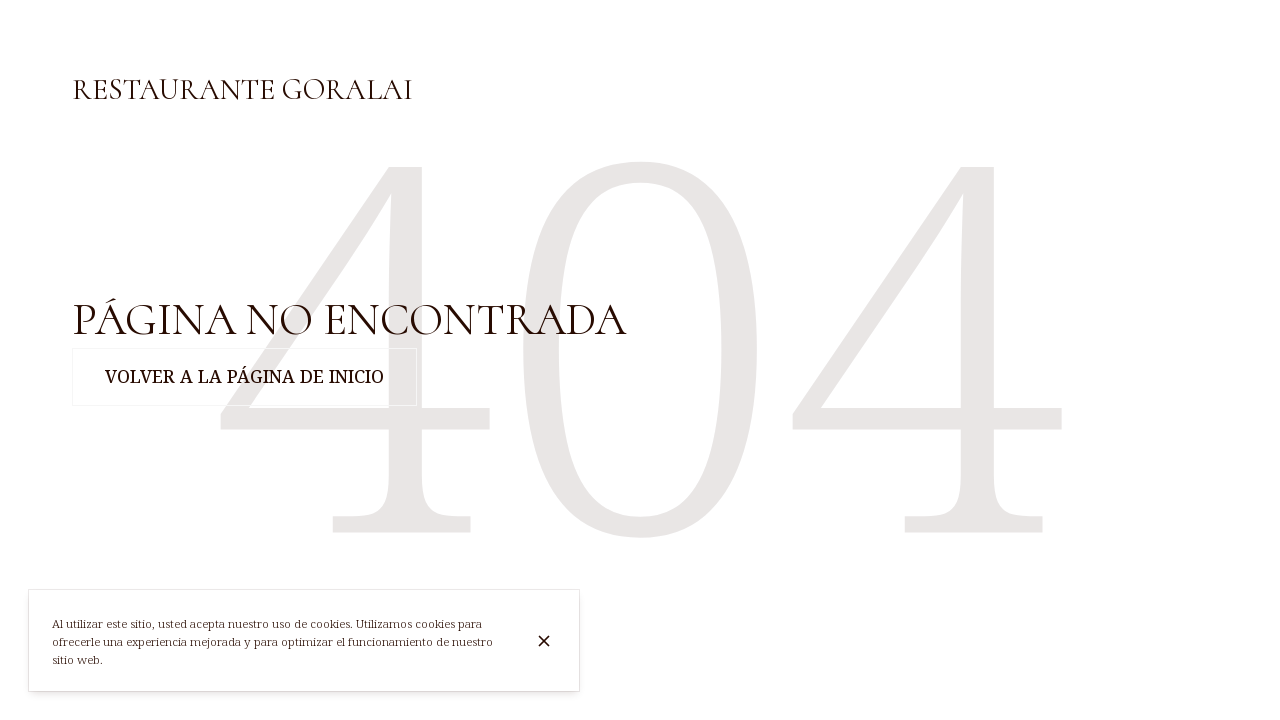

--- FILE ---
content_type: text/html; charset=utf-8
request_url: https://goralai.es/es/blog/4916725165879984000
body_size: 58017
content:
<!doctype html>
<html lang="es">
	<head>
		
				<meta data-react-helmet="true" charset="utf-8"/><meta data-react-helmet="true" name="viewport" content="width=device-width,initial-scale=1"/><meta data-react-helmet="true" name="robots" content="noindex"/>
				<title data-react-helmet="true">Página no encontrada</title>
				<link data-react-helmet="true" rel="icon" href="https://v2cdn1.centralappstatic.com/file/2077x390_logo_ccae18fc1fb84c679bd9cfac512469e8.png" type="image/svg+xml"/><link data-react-helmet="true" rel="icon" href="https://v2cdn1.centralappstatic.com/image/resize/2239x2239_profile_1586b59d73364ac88d3ec1b0fe9c879e.jpeg?w=60&amp;format=png" type="image/png" sizes="60x60"/><link data-react-helmet="true" rel="icon" href="https://v2cdn1.centralappstatic.com/image/resize/2239x2239_profile_1586b59d73364ac88d3ec1b0fe9c879e.jpeg?w=72&amp;format=png" type="image/png" sizes="72x72"/><link data-react-helmet="true" rel="icon" href="https://v2cdn1.centralappstatic.com/image/resize/2239x2239_profile_1586b59d73364ac88d3ec1b0fe9c879e.jpeg?w=76&amp;format=png" type="image/png" sizes="76x76"/><link data-react-helmet="true" rel="icon" href="https://v2cdn1.centralappstatic.com/image/resize/2239x2239_profile_1586b59d73364ac88d3ec1b0fe9c879e.jpeg?w=114&amp;format=png" type="image/png" sizes="114x114"/><link data-react-helmet="true" rel="icon" href="https://v2cdn1.centralappstatic.com/image/resize/2239x2239_profile_1586b59d73364ac88d3ec1b0fe9c879e.jpeg?w=120&amp;format=png" type="image/png" sizes="120x120"/><link data-react-helmet="true" rel="icon" href="https://v2cdn1.centralappstatic.com/image/resize/2239x2239_profile_1586b59d73364ac88d3ec1b0fe9c879e.jpeg?w=144&amp;format=png" type="image/png" sizes="144x144"/><link data-react-helmet="true" rel="icon" href="https://v2cdn1.centralappstatic.com/image/resize/2239x2239_profile_1586b59d73364ac88d3ec1b0fe9c879e.jpeg?w=152&amp;format=png" type="image/png" sizes="152x152"/><link data-react-helmet="true" rel="icon" href="https://v2cdn1.centralappstatic.com/image/resize/2239x2239_profile_1586b59d73364ac88d3ec1b0fe9c879e.jpeg?w=180&amp;format=png" type="image/png" sizes="180x180"/><link data-react-helmet="true" rel="apple-touch-icon" href="https://v2cdn1.centralappstatic.com/image/resize/2239x2239_profile_1586b59d73364ac88d3ec1b0fe9c879e.jpeg?w=60&amp;format=png" sizes="60x60"/><link data-react-helmet="true" rel="apple-touch-icon" href="https://v2cdn1.centralappstatic.com/image/resize/2239x2239_profile_1586b59d73364ac88d3ec1b0fe9c879e.jpeg?w=72&amp;format=png" sizes="72x72"/><link data-react-helmet="true" rel="apple-touch-icon" href="https://v2cdn1.centralappstatic.com/image/resize/2239x2239_profile_1586b59d73364ac88d3ec1b0fe9c879e.jpeg?w=76&amp;format=png" sizes="76x76"/><link data-react-helmet="true" rel="apple-touch-icon" href="https://v2cdn1.centralappstatic.com/image/resize/2239x2239_profile_1586b59d73364ac88d3ec1b0fe9c879e.jpeg?w=114&amp;format=png" sizes="114x114"/><link data-react-helmet="true" rel="apple-touch-icon" href="https://v2cdn1.centralappstatic.com/image/resize/2239x2239_profile_1586b59d73364ac88d3ec1b0fe9c879e.jpeg?w=120&amp;format=png" sizes="120x120"/><link data-react-helmet="true" rel="apple-touch-icon" href="https://v2cdn1.centralappstatic.com/image/resize/2239x2239_profile_1586b59d73364ac88d3ec1b0fe9c879e.jpeg?w=144&amp;format=png" sizes="144x144"/><link data-react-helmet="true" rel="apple-touch-icon" href="https://v2cdn1.centralappstatic.com/image/resize/2239x2239_profile_1586b59d73364ac88d3ec1b0fe9c879e.jpeg?w=152&amp;format=png" sizes="152x152"/><link data-react-helmet="true" rel="apple-touch-icon" href="https://v2cdn1.centralappstatic.com/image/resize/2239x2239_profile_1586b59d73364ac88d3ec1b0fe9c879e.jpeg?w=180&amp;format=png" sizes="180x180"/><link data-react-helmet="true" rel="stylesheet" href="https://fonts.googleapis.com/css2?family=Cormorant:wght@400;500&amp;display=swap" media="print" onLoad="this.onload=null;this.removeAttribute(&#x27;media&#x27;);" fetchPriority="high"/><link data-react-helmet="true" rel="stylesheet" href="https://fonts.googleapis.com/css2?family=Noto+Serif:wght@300;400;500&amp;display=swap" media="print" onLoad="this.onload=null;this.removeAttribute(&#x27;media&#x27;);" fetchPriority="high"/>
				
				<link data-chunk="main" rel="preload" as="script" href="https://website-assets0.centralappstatic.com/static/runtime.3a15c8e9b4b0efc9358f.js">
<link data-chunk="main" rel="preload" as="script" href="https://website-assets0.centralappstatic.com/static/superagent.7acf35f20c4818e86d69.js">
<link data-chunk="main" rel="preload" as="script" href="https://website-assets0.centralappstatic.com/static/luxon.abb7f120b9edd4d34dda.js">
<link data-chunk="main" rel="preload" as="script" href="https://website-assets0.centralappstatic.com/static/997.a701cbe80340667e35da.js">
<link data-chunk="main" rel="preload" as="script" href="https://website-assets0.centralappstatic.com/static/9093.9b78c918267d1bfafd9a.js">
<link data-chunk="main" rel="preload" as="script" href="https://website-assets0.centralappstatic.com/static/main.7763d9354ffb54e560db.js">
<link data-chunk="open-info-modal" rel="preload" as="script" href="https://website-assets0.centralappstatic.com/static/open-info-modal.35c40b8148277d08e635.js">
<link data-chunk="messenger-partner" rel="preload" as="script" href="https://website-assets0.centralappstatic.com/static/messenger-partner.be58aa74c7a2df200683.js">
				
				
				
				<style type="text/css">html{line-height:1.15;-webkit-text-size-adjust:100%}body{margin:0}main{display:block}h1{font-size:2em;margin:.67em 0}hr{box-sizing:content-box;height:0;overflow:visible}pre{font-family:monospace,monospace;font-size:1em}a{background-color:transparent}abbr[title]{border-bottom:none;text-decoration:underline;text-decoration:underline dotted}b,strong{font-weight:bolder}code,kbd,samp{font-family:monospace,monospace;font-size:1em}small{font-size:80%}sub,sup{font-size:75%;line-height:0;position:relative;vertical-align:baseline}sub{bottom:-.25em}sup{top:-.5em}img{border-style:none}button,input,optgroup,select,textarea{font-family:inherit;font-size:100%;line-height:1.15;margin:0}button,input{overflow:visible}button,select{text-transform:none}[type=button],[type=reset],[type=submit],button{-webkit-appearance:button}[type=button]::-moz-focus-inner,[type=reset]::-moz-focus-inner,[type=submit]::-moz-focus-inner,button::-moz-focus-inner{border-style:none;padding:0}[type=button]:-moz-focusring,[type=reset]:-moz-focusring,[type=submit]:-moz-focusring,button:-moz-focusring{outline:1px dotted ButtonText}fieldset{padding:.35em .75em .625em}legend{box-sizing:border-box;color:inherit;display:table;max-width:100%;padding:0;white-space:normal}progress{vertical-align:baseline}textarea{overflow:auto}[type=checkbox],[type=radio]{box-sizing:border-box;padding:0}[type=number]::-webkit-inner-spin-button,[type=number]::-webkit-outer-spin-button{height:auto}[type=search]{-webkit-appearance:textfield;outline-offset:-2px}[type=search]::-webkit-search-decoration{-webkit-appearance:none}::-webkit-file-upload-button{-webkit-appearance:button;font:inherit}details{display:block}summary{display:list-item}template{display:none}[hidden]{display:none}</style>
				<style data-styled="true" data-styled-version="6.1.19">:root{--font-family-title:Cormorant,sans-serif;--font-family-text:Noto Serif,sans-serif;--font-family-nav:Cormorant,sans-serif;--font-family-buttons:Noto Serif,sans-serif;--font-weight-title:400;--font-weight-title-bold:400;--font-weight-text:300;--font-weight-text-bold:500;--font-weight-nav:500;--font-weight-nav-bold:400;--font-weight-buttons:500;--font-weight-buttons-bold:400;--font-line-height-text:1.6;--font-line-height-text-list:1.6;--font-line-height-title:1.25;--font-line-height-buttons:1;--font-letter-spacing-title:0em;--font-letter-spacing-text:0em;--font-letter-spacing-buttons:0em;--font-letter-spacing-nav:0em;--base-font-size:13px;--font-ratio-title:1.1;--font-ratio-text:0.9;--font-ratio-buttons:1.1;--font-ratio-nav:1.1;--base-size-text-xsmall:1;--base-size-text-small:1.05;--base-size-text-medium:1.2;--base-size-title-small:2.07;--base-size-title-medium:2.48;--base-size-title-large:2.98;--base-ratio-text-xsmall:1.0;--base-ratio-text-small:1.1;--base-ratio-text-medium:1.2;--base-ratio-title-small:1.35;--base-ratio-title-medium:1.9;--base-ratio-title-large:2.4;--base-ratio-title-xlarge:2.8;--theme-ratio-nav:1.2vw;--theme-ratio-text:1.2vw;--theme-ratio-button:1.2vw;--theme-ratio-title:1.2vw;--font-size-nav-small:calc((var(--base-font-size) + (var(--base-ratio-text-small) - 1) * var(--theme-ratio-text)) * var(--font-ratio-nav));--font-size-nav-medium:calc((var(--base-font-size) + (var(--base-ratio-text-medium) - 1) * var(--theme-ratio-text)) * var(--font-ratio-nav));--font-size-nav-large:calc((var(--base-font-size) + (var(--base-ratio-title-medium) - 1) * var(--theme-ratio-nav)) * var(--font-ratio-nav));--font-size-buttons-xsmall:calc((var(--base-font-size) + (var(--base-ratio-text-xsmall) - 1) * var(--theme-ratio-button)) * var(--font-ratio-buttons));--font-size-buttons-small:calc((var(--base-font-size) + (var(--base-ratio-text-small) - 1) * var(--theme-ratio-button)) * var(--font-ratio-buttons));--font-size-buttons-medium:calc((var(--base-font-size) + (var(--base-ratio-text-medium) - 1) * var(--theme-ratio-button)) * var(--font-ratio-buttons));--font-size-text-xsmall:calc((var(--base-font-size) + (var(--base-ratio-text-xsmall) - 1) * var(--theme-ratio-text)) * var(--font-ratio-text));--font-size-text-small:calc((var(--base-font-size) + (var(--base-ratio-text-small) - 1) * var(--theme-ratio-text)) * var(--font-ratio-text));--font-size-text-medium:calc((var(--base-font-size) + (var(--base-ratio-text-medium) - 1) * var(--theme-ratio-text)) * var(--font-ratio-text));--font-size-title-small:calc((var(--base-font-size) + (var(--base-ratio-title-small) - 1) * var(--theme-ratio-title))* var(--font-ratio-title));--font-size-title-medium:calc((var(--base-font-size) + (var(--base-ratio-title-medium) - 1) * var(--theme-ratio-title)) * var(--font-ratio-title));--font-size-title-large:calc((var(--base-font-size) + (var(--base-ratio-title-large) - 1) * var(--theme-ratio-title)) * var(--font-ratio-title));--font-size-title-xlarge:calc((var(--base-font-size) + (var(--base-ratio-title-xlarge) - 1) * var(--theme-ratio-title)) * var(--font-ratio-title));--nav-padding-vertical:27px;--nav-panel-padding-vertical:clamp(2.5rem, 8vw, 5rem);--nav-panel-padding-horizontal:clamp(2.5rem, 8vw, 5rem);--section-divider-height:clamp(2rem, 8vw, 5rem);--section-divider-height-small:clamp(1rem, 3vw, 2rem);--section-padding-vertical:0;--section-padding-horizontal:0;--section-bar-padding-vertical:clamp(0.75rem, 2.5vw, 1.25rem);--section-content-padding-vertical:clamp(2rem, 8vw, 5rem);--section-content-padding-horizontal:clamp(1.5rem, 8vw, 5rem);--card-content-padding:clamp(1.75rem, 5vw, 4rem);--card-content-spacing:clamp(1.25rem, 3vw, 3rem);--list-padding:clamp(1.5rem, 4vw, 3rem);--list-element-spacing:clamp(1.25rem, 4vw, 1.5rem);--small-item-padding:2.33vmax;--small-item-element-spacing:.65em;--section-height-minimal:50vh;--section-height-regular:70vh;--section-height-full:100vh;}/*!sc*/
@supports (width:1cqw){:root{--theme-ratio-nav:1.2cqw;--theme-ratio-text:1.2cqw;--theme-ratio-button:1.2cqw;--theme-ratio-title:1.2cqw;}}/*!sc*/
@supports (width:1cqw){:root{--nav-padding-vertical:27px;--nav-panel-padding-vertical:clamp(2.5rem, 8cqw, 5rem);--nav-panel-padding-horizontal:clamp(2.5rem, 8cqw, 5rem);--section-divider-height:clamp(2rem, 8cqw, 5rem);--section-padding-vertical:0;--section-padding-horizontal:0;--section-bar-padding-vertical:clamp(0.75rem, 2.5cqw, 1.25rem);--section-content-padding-vertical:clamp(2rem, 8cqw, 5rem);--section-content-padding-horizontal:clamp(1.5rem, 8cqw, 5rem);--section-blocks-spacing:clamp(1.75rem, 5cqw, 4rem);--card-content-padding:clamp(1.75rem, 5cqw, 4rem);--card-content-spacing:clamp(1.25rem, 3cqw, 3rem);--list-padding:clamp(1.5rem, 4cqw, 3rem);--list-element-spacing:clamp(1.25rem, 4cqw, 1.5rem);--small-item-padding:2.33cqmax;--small-item-element-spacing:.65em;}}/*!sc*/
@supports (width:1svh){:root{--section-height-minimal:50dvh;--section-height-regular:70dvh;--section-height-full:100dvh;}}/*!sc*/
html,body{height:100%;outline:0!important;-moz-osx-font-smoothing:grayscale;-webkit-font-smoothing:antialiased;text-size-adjust:none;font-family:var(--font-family-text);font-weight:var(--font-weight-text);line-height:var(--font-line-height-text);font-size:var(--font-size-text-medium);}/*!sc*/
body{min-height:100%;overflow-y:scroll;overscroll-behavior-y:none;padding:0;margin:0;}/*!sc*/
*,*::before,*::after{box-sizing:border-box;-webkit-touch-callout:none;-webkit-text-size-adjust:none;-webkit-tap-highlight-color:rgba(0,0,0,0);-webkit-user-select:text;}/*!sc*/
img{display:block;max-width:100%;height:auto;}/*!sc*/
a:focus,input:focus,button:focus{outline:0;}/*!sc*/
a{color:inherit;text-decoration:none;}/*!sc*/
form{width:100%;}/*!sc*/
button{border:0;background:inherit;color:inherit;cursor:pointer;margin:0;padding:0;text-align:inherit;}/*!sc*/
b,strong{font-weight:var(--font-weight-text-bold);}/*!sc*/
i,em{font-style:italic;}/*!sc*/
textarea{resize:none;}/*!sc*/
ol,ul,menu{list-style:none;}/*!sc*/
#root{height:100%;}/*!sc*/
#app,#root{display:flex;flex-direction:column;min-height:100%;background-color:#fff;}/*!sc*/
.leaflet-popup{text-align:unset!important;margin-bottom:unset!important;box-shadow:2px 2px 10px 0px rgba(127,127,127,0.15);}/*!sc*/
.leaflet-popup .leaflet-popup-content-wrapper{background:unset!important;color:unset!important;box-shadow:unset!important;text-align:unset!important;border-radius:0;overflow:hidden;padding:unset!important;}/*!sc*/
.leaflet-popup .leaflet-popup-content-wrapper .leaflet-popup-content{width:unset!important;margin:unset!important;}/*!sc*/
.leaflet-popup .leaflet-popup-content-wrapper .leaflet-popup-content p{margin:0;}/*!sc*/
.leaflet-popup .leaflet-popup-tip-container .leaflet-popup-tip{background:#fff;box-shadow:2px 2px 10px 0px rgba(127,127,127,0.15);}/*!sc*/
.leaflet-popup .leaflet-popup-close-button{display:none!important;}/*!sc*/
.reveal{--default-duration:600ms;--default-easing:ease-in-out;opacity:0;transform:translateY(60px);transition:opacity var(--scroll-animation-duration,var(--default-duration)) var(--scroll-animation-easing,var(--default-easing)),transform var(--scroll-animation-duration,var(--default-duration)) var(--scroll-animation-easing,var(--default-easing)),clip-path var(--scroll-animation-duration,var(--default-duration)) var(--scroll-animation-easing,var(--default-easing))!important;transition-delay:var(--reveal-delay,0ms)!important;}/*!sc*/
.reveal.visible{opacity:1;transform:translateY(0) scale(1);}/*!sc*/
.reveal.fade:not(.visible){opacity:0;transform:none;}/*!sc*/
.reveal.scale:not(.visible){opacity:0;transform:scale(0.95);}/*!sc*/
.reveal.slide:not(.visible){opacity:0;transform:translateY(60px);}/*!sc*/
.reveal.clip{position:relative;opacity:1;will-change:opacity;}/*!sc*/
.reveal.clip::before{content:'';position:absolute;top:0;left:0;bottom:0;right:0;background:inherit;transform:translateX(0);transition:transform 0.6s ease;z-index:100;pointer-events:none;}/*!sc*/
.reveal.clip:not(.visible){opacity:0;}/*!sc*/
.reveal.clip.visible{opacity:1;}/*!sc*/
.reveal.clip.visible::before{transform:translateX(100%);}/*!sc*/
.reveal.fast{--default-duration:200ms;--default-easing:ease-out;}/*!sc*/
.reveal.medium{--default-duration:400ms;--default-easing:cubic-bezier(0.4, 0, 0.2, 1);}/*!sc*/
.reveal.slow{--default-duration:600ms;--default-easing:ease-in-out;}/*!sc*/
.reveal.motion-small{--default-duration:600ms;--default-easing:ease-in-out;}/*!sc*/
.reveal.motion-large{--default-duration:720ms;--default-easing:ease-in-out;}/*!sc*/
data-styled.g1[id="sc-global-kAZLfJ1"]{content:"sc-global-kAZLfJ1,"}/*!sc*/
.hMrVFs{width:100%;display:flex;flex-direction:column;justify-content:inherit;align-items:inherit;text-wrap:balance;}/*!sc*/
data-styled.g26[id="sc-t33o52-0"]{content:"hMrVFs,"}/*!sc*/
.bIROTG{font-size:var(--font-size-title-medium);font-family:var(--font-family-title);font-weight:var(--font-weight-title);letter-spacing:var(--font-letter-spacing-title);text-transform:uppercase;line-height:var(--font-line-height-title);margin:0.35em 0;padding:0;}/*!sc*/
.bIROTG:first-child{margin-top:0;}/*!sc*/
.bIROTG:last-child{margin-bottom:0;}/*!sc*/
.epbviS{font-size:var(--font-size-title-xlarge);font-family:var(--font-family-title);font-weight:var(--font-weight-title);letter-spacing:var(--font-letter-spacing-title);text-transform:uppercase;line-height:var(--font-line-height-title);margin:0.35em 0;padding:0;}/*!sc*/
.epbviS:first-child{margin-top:0;}/*!sc*/
.epbviS:last-child{margin-bottom:0;}/*!sc*/
data-styled.g27[id="sc-t33o52-1"]{content:"bIROTG,epbviS,"}/*!sc*/
.hVowyk{position:relative;display:flex;align-items:center;text-shadow:none;height:100%;width:100%;}/*!sc*/
data-styled.g43[id="sc-1s1ogc0-0"]{content:"hVowyk,"}/*!sc*/
.hDIagA{display:flex;align-items:center;justify-content:center;width:100%;height:auto;min-width:1px;margin:0;order:2;text-decoration:none;}/*!sc*/
data-styled.g44[id="sc-1s1ogc0-1"]{content:"hDIagA,"}/*!sc*/
.bCeTxk{border:0;padding:0;background:none;background-color:inherit;position:relative;width:100%;max-width:fit-content;display:inline-flex;justify-content:center;font-size:var(--font-size-buttons-medium);font-family:var(--font-family-buttons);font-weight:var(--font-weight-buttons);line-height:var(--font-line-height-buttons);letter-spacing:var(--font-letter-spacing-buttons);text-align:center;text-transform:uppercase;cursor:pointer;border-radius:0;padding:1.1em 1.8em;border:1px solid transparent;transition:1s all cubic-bezier(0.23,1,0.32,1);}/*!sc*/
.bCeTxk,.bCeTxk.bCeTxk{text-decoration:none;}/*!sc*/
.bCeTxk,.bCeTxk *{user-select:none;}/*!sc*/
data-styled.g45[id="sc-1s1ogc0-2"]{content:"bCeTxk,"}/*!sc*/
.INIVc{position:relative;width:100%;height:100vh;overflow:hidden;padding:clamp(2rem, 8vw, 5rem) clamp(1.5rem, 8vw, 5rem);background-color:#fff;color:#280b01;}/*!sc*/
.INIVc::before{position:absolute;top:50%;left:50%;transform:translateX(-50%) translateY(-50%);margin-top:-.05em;font-size:40vw;content:"404";opacity:.1;}/*!sc*/
.INIVc .sc-1s1ogc0-2{border-color:#f6f6f6;background-color:transparent;}/*!sc*/
html.has-hover .INIVc .sc-1s1ogc0-2:hover{background-color:#cc390a;color:#fdfbfa;border-color:#cc390a;}/*!sc*/
.INIVc .sc-sukjjm-0 .sc-sukjjm-1{border-color:#cc390a;}/*!sc*/
html.has-hover .INIVc .sc-sukjjm-0 .sc-sukjjm-1:hover{background-color:#cc390a;color:#fdfbfa;box-shadow:2px 2px 10px 0px rgba(12,3,0,0);}/*!sc*/
.INIVc .sc-nzj269-2{background-color:#f6f6f6;color:#280b01;}/*!sc*/
html.has-hover .INIVc .sc-nzj269-2:hover{background-color:#cc390a;color:#fdfbfa;box-shadow:2px 2px 10px 0px rgba(12,3,0,0);}/*!sc*/
.INIVc .sc-1i0ezhe-0{border-color:#f6f6f6;background-color:transparent;}/*!sc*/
.INIVc .sc-1i0ezhe-0.active{background-color:#cc390a;color:#fdfbfa;border-color:#cc390a;}/*!sc*/
html.has-hover .INIVc .sc-1i0ezhe-0:hover{background-color:#cc390a;color:#fdfbfa;border-color:#cc390a;}/*!sc*/
.INIVc .sc-19t3dlf-2{background-color:#f6f6f6;color:#280b01;}/*!sc*/
html.has-hover .INIVc .sc-19t3dlf-2:hover{background-color:#cc390a;color:#fdfbfa;box-shadow:2px 2px 10px 0px rgba(12,3,0,0);}/*!sc*/
.INIVc .sc-1phof9t-3:hover,.INIVc .sc-1phof9t-3.active_pagination{background-color:#f6f6f6;color:#280b01;}/*!sc*/
data-styled.g325[id="sc-18xpd53-0"]{content:"INIVc,"}/*!sc*/
.bYEdRi{margin:0 auto;max-width:100%;display:flex;flex-direction:column;align-items:center;justify-content:space-between;text-align:center;min-height:100%;}/*!sc*/
@media (min-width: 900px){.bYEdRi{align-items:flex-start;text-align:left;}}/*!sc*/
data-styled.g326[id="sc-18xpd53-1"]{content:"bYEdRi,"}/*!sc*/
.jNnNsK{display:flex;flex-direction:column;gap:clamp(1rem, 1.65vw, 1.25rem);}/*!sc*/
data-styled.g327[id="sc-18xpd53-2"]{content:"jNnNsK,"}/*!sc*/
.dHfaVU{height:4rem;}/*!sc*/
data-styled.g328[id="sc-18xpd53-3"]{content:"dHfaVU,"}/*!sc*/
.kEVhIc{position:fixed;display:flex;flex-direction:column;pointer-events:auto;bottom:0;left:0;z-index:800;width:100%;container-type:inline-size;}/*!sc*/
@media (min-width: 681px){.kEVhIc{max-width:550px;margin:0 2rem 2rem;border-radius:0;}}/*!sc*/
.kEVhIc>*:not(:last-child){margin-bottom:1rem;}/*!sc*/
data-styled.g344[id="sc-ywvlny-0"]{content:"kEVhIc,"}/*!sc*/
</style>
				<link rel="stylesheet" href=https://fonts.googleapis.com/css2?family=Cormorant:wght@400;500&display=swap media="print" onLoad="this.onload=null;this.removeAttribute('media');" fetchPriority="high" /><link rel="stylesheet" href=https://fonts.googleapis.com/css2?family=Noto+Serif:wght@300;400;500&display=swap media="print" onLoad="this.onload=null;this.removeAttribute('media');" fetchPriority="high" />
			
	</head>
	<body>
		
		<div id="app"><div class="sc-18xpd53-0 INIVc"><div class="sc-18xpd53-1 bYEdRi"><div class="sc-t33o52-0 hMrVFs"><div class="sc-t33o52-1 bIROTG">RESTAURANTE GORALAI</div></div><div class="sc-18xpd53-2 jNnNsK"><div class="sc-t33o52-0 hMrVFs"><h1 class="sc-t33o52-1 epbviS">Página no encontrada</h1></div><a class="sc-1s1ogc0-2 bCeTxk" href="/es" data-discover="true"><div class="sc-1s1ogc0-0 hVowyk"><p class="sc-1s1ogc0-1 hDIagA">Volver a la página de inicio</p></div></a></div><div class="sc-18xpd53-3 dHfaVU"></div></div></div><aside class="sc-ywvlny-0 kEVhIc"></aside></div>
		<div id="modal"></div>
		<script>window.__LANG = "es";</script>
		<script>window.__ENV = "production";</script>
		<script>window.__API = "https://apibeta-cf.centralapp.com";</script>
		<script>window.__ADMIN = "https://business.centralapp.com";</script>
		<script>window.__DOMAIN = "goralai.es";</script>

		<script>window.__RECAPTCHA = "6LetqAIqAAAAABqVUqhdqrou6KnLHMEA7ncPC9B-";</script>
		<script type="text/dont_execute" id="__MESSAGES">{"Lactose_free":[{"type":0,"value":"sin lactosa"}],"Vegan":[{"type":0,"value":"veganas"}],"Vegetarian":[{"type":0,"value":"vegetarianas"}],"Gluten free":[{"type":0,"value":"sin gluten"}],"Hallal":[{"type":0,"value":"halal"}],"Kosher":[{"type":0,"value":"kosher"}],"Text explaining that a restaurant offers dish options for vegetarians, gluten free, halal, etc.":[{"type":0,"value":"Incluye opciones "},{"type":1,"value":"list"},{"type":0,"value":"."}],"Popular":[{"type":0,"value":"Popular"}],"New":[{"type":0,"value":"Nuevo"}],"Seasonal":[{"type":0,"value":"De temporada"}],"Homemade":[{"type":0,"value":"Hecho en casa"}],"Private openair parking":[{"type":0,"value":"Estacionamiento exterior privado"}],"Private covered parking":[{"type":0,"value":"Estacionamiento privado y cubierto"}],"Free ticket to a public validated parking":[{"type":0,"value":"Boleto de estacionamiento público gratuito"}],"Bike parking":[{"type":0,"value":"Aparcamiento de bicicletas"}],"Wheelchair access":[{"type":0,"value":"Acceso para personas con movilidad reducida"}],"Valet service":[{"type":0,"value":"Servicio de valet"}],"Free Wifi":[{"type":0,"value":"Wifi Gratis"}],"Smoking area":[{"type":0,"value":"Zona de fumadores"}],"Aircon":[{"type":0,"value":"Climatización"}],"Rooftop":[{"type":0,"value":"Azotea"}],"Outdoor seating":[{"type":0,"value":"Terraza"}],"All you can eat":[{"type":0,"value":"A voluntad"}],"Tasting menu":[{"type":0,"value":"Menú degustación"}],"Organic":[{"type":0,"value":"Ecológico"}],"Ambiance":[{"type":0,"value":"Ambiente"}],"Casual":[{"type":0,"value":"Casual"}],"Formal":[{"type":0,"value":"Formal"}],"Streetwear":[{"type":0,"value":"Streetwear"}],"Business":[{"type":0,"value":"Empresas"}],"Bar":[{"type":0,"value":"Bar"}],"Happy hour":[{"type":0,"value":"Hora feliz"}],"Ideal for families":[{"type":0,"value":"Ideal para familias"}],"Pet friendly":[{"type":0,"value":"Admite mascotas"}],"Not pet friendly":[{"type":0,"value":"No admite mascotas"}],"Beer":[{"type":0,"value":"Cerveza"}],"Hard liquor":[{"type":0,"value":"Licores fuertes"}],"Hard cider":[{"type":0,"value":"Sidra"}],"Wine":[{"type":0,"value":"Vino"}],"Cocktails":[{"type":0,"value":"cócteles"}],"Alcohol":[{"type":0,"value":"Alcohol"}],"Coffee":[{"type":0,"value":"Café"}],"Craft beer":[{"type":0,"value":"Cerveza artesanal"}],"Tea":[{"type":0,"value":"Té"}],"Background music":[{"type":0,"value":"Música de fondo"}],"Live music":[{"type":0,"value":"Música en directo"}],"Live Dj":[{"type":0,"value":"DJ en directo"}],"karaoke":[{"type":0,"value":"Karaoke"}],"American Express":[{"type":0,"value":"American Express"}],"Mastercard":[{"type":0,"value":"Mastercard"}],"Debit Card":[{"type":0,"value":"Tarjeta de débito"}],"Cheque":[{"type":0,"value":"Cheque"}],"JBC":[{"type":0,"value":"JBC"}],"Payconiq":[{"type":0,"value":"Payconiq"}],"Bancontact":[{"type":0,"value":"Bancontact"}],"Wire Transfer":[{"type":0,"value":"Transferir"}],"Meal Vouchers":[{"type":0,"value":"Boleto de restaurante"}],"Discover":[{"type":0,"value":"Descubrir"}],"Cash":[{"type":0,"value":"Efectivo"}],"Visa":[{"type":0,"value":"Visa"}],"Diners Club":[{"type":0,"value":"Club Diners"}],"Travel Cheque":[{"type":0,"value":"Cheque de viaje"}],"China Union Pay":[{"type":0,"value":"Pago de la Unión China"}],"Bizum":[{"type":0,"value":"Bizum"}],"Holiday cheque":[{"type":0,"value":"Cheque vacaciones"}],"The Fork pay":[{"type":0,"value":"The Fork pay"}],"wero":[{"type":0,"value":"wero"}],"Bancomat":[{"type":0,"value":"Bancomat"}],"Google pay":[{"type":0,"value":"Google pay"}],"Apple pay":[{"type":0,"value":"Apple pay"}],"Satispay":[{"type":0,"value":"Satispay"}],"Birthdays":[{"type":0,"value":"cumpleaños"}],"Business meetings":[{"type":0,"value":"reuniones de negocios"}],"Funeral receptions":[{"type":0,"value":"recepciones fúnebres"}],"Parties":[{"type":0,"value":"fiestas"}],"Reunions":[{"type":0,"value":"reuniones"}],"Seminars":[{"type":0,"value":"seminarios"}],"Weddings":[{"type":0,"value":"bodas"}],"Groups":[{"type":0,"value":"Grupos"}],"Private Events":[{"type":0,"value":"Eventos Privados"}],"Full time":[{"type":0,"value":"Tiempo completo"}],"Part time":[{"type":0,"value":"Tiempo parcial"}],"Contractor":[{"type":0,"value":"Proveedor / Independiente"}],"Per diem":[{"type":0,"value":"Trabajador autónomo"}],"Temporary":[{"type":0,"value":"Temporal"}],"Internship":[{"type":0,"value":"Prácticas"}],"Volunteer":[{"type":0,"value":"Voluntario"}],"Other":[{"type":0,"value":"Otro"}],"online":[{"type":0,"value":"en línea"}],"by phone {phoneNumber}":[{"type":0,"value":"por teléfono "},{"type":1,"value":"phoneNumber"}],"Food ordering - delivery":[{"type":0,"value":"Entrega"}],"Food ordering - takeaway":[{"type":0,"value":"Comida para llevar"}],"Food ordering - Drive":[{"type":0,"value":"Autocine"}],"Food ordering - Dine IN":[{"type":0,"value":"En su lugar"}],"Back":[{"type":0,"value":"Volver"}],"Next":[{"type":0,"value":"Siguiente"}],"Previous":[{"type":0,"value":"Anterior"}],"Rotate":[{"type":0,"value":"Girar"}],"Close":[{"type":0,"value":"Cerrar"}],"Contact":[{"type":0,"value":"Contacto"}],"View on {websiteName}":[{"type":0,"value":"Ver en "},{"type":1,"value":"websiteName"}],"Submitting...":[{"type":0,"value":"Enviar..."}],"View more":[{"type":0,"value":"Más información"}],"All locations":[{"type":0,"value":"Todos nuestros establecimientos"}],"Not available at this location":[{"type":0,"value":"No disponible en esta ubicación"}],"holidays":[{"type":0,"value":"Vacaciones"}],"planned_special":[{"type":0,"value":"Cambio excepcional"}],"emergency":[{"type":0,"value":"Emergencia"}],"vacations":[{"type":0,"value":"Vacaciones"}],"renovation":[{"type":0,"value":"Trabajos de renovación"}],"private_event":[{"type":0,"value":"Evento Privado"}],"Quick links":[{"type":0,"value":"Enlaces rápidos"}],"join us":[{"type":0,"value":"Únete a nosotros"}],"Reservation":[{"type":0,"value":"Reserva"}],"A propos":[{"type":0,"value":"Acerca de"}],"Starting at {price}":[{"type":0,"value":"A partir del "},{"type":1,"value":"price"}],"Open":[{"type":0,"value":"Abierto"}],"Closed":[{"type":0,"value":"Cerrado"}],"Location will only open in the future":[{"type":0,"value":"Próxima inauguración"}],"Permanently closed":[{"type":0,"value":"Cerrado permanentemente"}],"Location is temporarily closed":[{"type":0,"value":"Cerrado temporalmente"}],"Permanently closing in {relativeDate}":[{"type":0,"value":"Cierre permanente en "},{"type":1,"value":"relativeDate"}],"Temporarily closing in {relativeDate}":[{"type":0,"value":"Cierre temporal en "},{"type":1,"value":"relativeDate"}],"Closes at {time}":[{"type":0,"value":"Cierra a las "},{"type":1,"value":"time"}],"Opens at {time}":[{"type":0,"value":"Abre a las "},{"type":1,"value":"time"}],"Opens on {day} at {time}":[{"type":0,"value":"Abre el "},{"type":1,"value":"day"},{"type":0,"value":" a las "},{"type":1,"value":"time"}],"Different opening hours this {date} due to {reason}":[{"type":0,"value":"Horario de apertura diferente este "},{"type":1,"value":"date"},{"type":0,"value":" por "},{"type":1,"value":"reason"},{"type":0,"value":"."}],"Closed this {date} due to {reason}":[{"type":0,"value":"Cerrado el "},{"type":1,"value":"date"},{"type":0,"value":" por "},{"type":1,"value":"reason"},{"type":0,"value":"."}],"Monday":[{"type":0,"value":"lunes"}],"Tuesday":[{"type":0,"value":"martes"}],"Wednesday":[{"type":0,"value":"miércoles"}],"Thursday":[{"type":0,"value":"jueves"}],"Friday":[{"type":0,"value":"viernes"}],"Saturday":[{"type":0,"value":"sábado"}],"Sunday":[{"type":0,"value":"domingo"}],"Go to page {page}":[{"type":0,"value":"Ir a página "},{"type":1,"value":"page"}],"the online ordering system":[{"type":0,"value":"el sistema de pedidos en línea"}],"the gift cards system":[{"type":0,"value":"el sistema de tarjetas de regalo"}],"the online reservation system":[{"type":0,"value":"el sistema de reservas en línea"}],"the online booking system":[{"type":0,"value":"el sistema de reservas en línea"}],"the virtual visit":[{"type":0,"value":"la visita virtual"}],"the pdf viewer":[{"type":0,"value":"el visor de pdf"}],"Picture of {name}":[{"type":0,"value":"Fotografía de "},{"type":1,"value":"name"}],"Picture by name, on supplier":[{"type":0,"value":"Foto de "},{"type":1,"value":"name"},{"type":0,"value":", en "},{"type":1,"value":"supplier"}],"No image to show":[{"type":0,"value":"No se muestra ninguna imagen"}],"Delivery Only":[{"type":0,"value":"Solo entrega"}],"Only at home":[{"type":0,"value":"Solo en casa"}],"It seems there is an issue at the moment, please retry later. If this issue persists, please contact us":[{"type":0,"value":"Parece que hay un problema en este momento, por favor vuelva a intentarlo más tarde. Si el problema persiste, póngase en contacto con nosotros."}],"Rooms":[{"type":0,"value":"Habitaciones"}],"Homes":[{"type":0,"value":"Casas"}],"Apartments":[{"type":0,"value":"Apartamentos"}],"Cabins":[{"type":0,"value":"Cabañas"}],"Chalets":[{"type":0,"value":"Chalés"}],"Bungalows":[{"type":0,"value":"Bungalows"}],"Tree houses":[{"type":0,"value":"Casas en los árboles"}],"Tents":[{"type":0,"value":"Carpas"}],"Mobile homes":[{"type":0,"value":"Casas móviles"}],"Suites":[{"type":0,"value":"Suites"}],"Studios":[{"type":0,"value":"Estudios"}],"Studio suites":[{"type":0,"value":"Suites estudio"}],"Lofts":[{"type":0,"value":"Lofts"}],"Penthouses":[{"type":0,"value":"Áticos"}],"Duplexes":[{"type":0,"value":"Dúplex"}],"Room":[{"type":0,"value":"Habitación"}],"Home":[{"type":0,"value":"Casa"}],"Apartment":[{"type":0,"value":"Apartamento"}],"Cabin":[{"type":0,"value":"Cabaña"}],"Chalet":[{"type":0,"value":"Chalé"}],"Bungalow":[{"type":0,"value":"Bungalow"}],"Tree house":[{"type":0,"value":"Casa en el árbol"}],"Tent":[{"type":0,"value":"Carpa"}],"Mobile home":[{"type":0,"value":"Casa móvil"}],"Suite":[{"type":0,"value":"Suite"}],"Studio":[{"type":0,"value":"Estudio"}],"Studio suite":[{"type":0,"value":"Suite estudio"}],"Loft":[{"type":0,"value":"Loft"}],"Penthouse":[{"type":0,"value":"Ático"}],"Duplex":[{"type":0,"value":"Dúplex"}],"Discover also":[{"type":0,"value":"Descubre también"}],"BUSINESS-MODEL.PARTNER_BUTTON_TABLE_BOOKING":[{"type":0,"value":"Reserva en línea"}],"BUSINESS-MODEL.PARTNER_BUTTON_GIFT_CARDS":[{"type":0,"value":"Comprar una tarjeta regalo"}],"BUSINESS-MODEL.PARTNER_BUTTON_FOOD_ORDER":[{"type":0,"value":"Pedido en línea"}],"BUSINESS-MODEL.PARTNER_BUTTON_ROOM_BOOKING":[{"type":0,"value":"Reservar en línea"}],"BUSINESS-MODEL.PARTNER_BUTTON_APPOINTMENT":[{"type":0,"value":"Concertar una cita en línea"}],"BUSINESS-MODEL.TITLE_ONLY_EXTERNAL_PARTNER":[{"type":0,"value":"Disponible en "},{"type":6,"value":"count","options":{"one":{"value":[{"type":0,"value":"nuestro socio"}]},"other":{"value":[{"type":0,"value":"uno de nuestros socios"}]}},"offset":0,"pluralType":"cardinal"}],"BUSINESS-MODEL.TITLE_EXTERNAL_PARTNER":[{"type":0,"value":"También disponible en "},{"type":6,"value":"count","options":{"one":{"value":[{"type":0,"value":"nuestro socio"}]},"other":{"value":[{"type":0,"value":"uno de nuestros socios"}]}},"offset":0,"pluralType":"cardinal"}],"BUSINESS-MODEL.TITLE_PHONE":[{"type":0,"value":"Llámanos"}],"BUSINESS-MODEL.TITLE_DIRECT":[{"type":0,"value":"Disponible en línea"}],"BUSINESS-MODEL.DESCRIPTION_PHONE":[{"type":0,"value":"Llamar a "},{"type":1,"value":"number"}],"BUSINESS-MODEL.APPOINTMENT.PHONE_TITLE":[{"type":0,"value":"Reunión por teléfono"}],"BUSINESS-MODEL.APPOINTMENT.MODAL_TITLE":[{"type":0,"value":"Solicitar una reunión"}],"BUSINESS-MODEL.APPOINTMENT.MODAL_INTRO":[{"type":0,"value":"Nos pondremos en contacto contigo para confirmar la hora y fecha deseada u ofrecerte otra disponibilidad."}],"BUSINESS-MODEL.APPOINTMENT.MODAL_INTRO_WITH_PHONE":[{"type":0,"value":"Nos pondremos en contacto contigo para confirmar la hora y la fecha deseadas o para ofrecerte otra disponibilidad. "},{"type":1,"value":"br"},{"type":0,"value":"También puedes concertar una cita por teléfono en "},{"type":1,"value":"phoneNumber"}],"BUSINESS-MODEL.FOOD-ORDER.DELIVERY_TAKEAWAY_INTRO":[{"type":0,"value":"¿Cómo desea hacer el pedido?"}],"BUSINESS-MODEL.FOOD-ORDER.DIRECT_TITLE":[{"type":0,"value":"Pedidos en línea"}],"BUSINESS-MODEL.FOOD-ORDER.DIRECT_TITLE_TAKEAWAY":[{"type":0,"value":"Click & Collect"}],"BUSINESS-MODEL.FOOD-ORDER.DIRECT_INTRO":[{"type":0,"value":"Haz tu pedido de "},{"type":1,"value":"listOfFulfilmentMethods"},{"type":0,"value":"."}],"BUSINESS-MODEL.FOOD-ORDER.BY_PHONE_TITLE":[{"type":0,"value":"Pedidos Por Teléfono"}],"BUSINESS-MODEL.FOOD-ORDER.BY_PHONE_INTRO":[{"type":0,"value":"Haga su pedido por teléfono"}],"BUSINESS-MODEL.FOOD-ORDER.BY_PHONE_MIN_ORDER":[{"type":0,"value":"Pedido mínimo: "},{"type":1,"value":"amount"}],"BUSINESS-MODEL.FOOD-ORDER.BY_PHONE_MIN_ORDER_FOR_FREE_DELIVERY":[{"type":0,"value":"Envío gratis desde "},{"type":1,"value":"amount"}],"BUSINESS-MODEL.FOOD-ORDER.BY_PHONE_AND_DIRECT_TITLE":[{"type":0,"value":"Haga su pedido en línea o por teléfono"}],"BUSINESS-MODEL.HIRING.TITLE":[{"type":0,"value":"Vacantes"}],"BUSINESS-MODEL.VENUE-BOOKING.TITLE":[{"type":0,"value":"Cuéntenos sobre su proyecto"}],"BUSINESS-MODEL.VENUE-BOOKING.MODAL_INTRO":[{"type":0,"value":"Complete este formulario de solicitud de cotización a continuación y nuestro equipo se comunicará con usted lo antes posible"}],"BUSINESS-MODEL.VENUE-BOOKING.MODAL_INTRO_WITH_PHONE":[{"type":0,"value":"Complete el formulario de solicitud de cotización a continuación"},{"type":1,"value":"br"},{"type":0,"value":" o llame a nuestro equipo directamente al "},{"type":1,"value":"phoneNumber"},{"type":0,"value":"."}],"COMPONENTS.ALLERGENS.ALLERGEN_DAIRY":[{"type":0,"value":"Lácteos"}],"COMPONENTS.ALLERGENS.ALLERGEN_EGG":[{"type":0,"value":"Huevo"}],"COMPONENTS.ALLERGENS.ALLERGEN_GLUTEN":[{"type":0,"value":"Gluten"}],"COMPONENTS.ALLERGENS.ALLERGEN_PEANUT":[{"type":0,"value":"Cacahuete"}],"COMPONENTS.ALLERGENS.ALLERGEN_CRUSTACEANS":[{"type":0,"value":"Crustáceos"}],"COMPONENTS.ALLERGENS.ALLERGEN_MOLLUSCS":[{"type":0,"value":"Moluscos"}],"COMPONENTS.ALLERGENS.ALLERGEN_SOY":[{"type":0,"value":"Soja"}],"COMPONENTS.ALLERGENS.ALLERGEN_TREE_NUT":[{"type":0,"value":"Frutos secos"}],"COMPONENTS.ALLERGENS.ALLERGEN_WHEAT":[{"type":0,"value":"Trigo"}],"COMPONENTS.ALLERGENS.ALLERGEN_FISH":[{"type":0,"value":"Pescado"}],"COMPONENTS.ALLERGENS.ALLERGEN_CELERY":[{"type":0,"value":"Apio"}],"COMPONENTS.ALLERGENS.ALLERGEN_LUPINE":[{"type":0,"value":"Altramuz"}],"COMPONENTS.ALLERGENS.ALLERGEN_MUSTARD":[{"type":0,"value":"Mostaza"}],"COMPONENTS.ALLERGENS.ALLERGEN_SESAME":[{"type":0,"value":"Sésamo"}],"COMPONENTS.ALLERGENS.ALLERGEN_SULPHITES":[{"type":0,"value":"Sulfitos"}],"COMPONENTS.ALLERGENS.SPICINESS_MILD":[{"type":0,"value":"Suave"}],"COMPONENTS.ALLERGENS.SPICINESS_MEDIUM":[{"type":0,"value":"Picante"}],"COMPONENTS.ALLERGENS.SPICINESS_HOT":[{"type":0,"value":"Muy picante"}],"COMPONENTS.BROWSER-SUPPORT.HALF_SUPPORT_TITLE":[{"type":0,"value":"Su versión navegador es parcialmente compatible"}],"COMPONENTS.BROWSER-SUPPORT.HALF_SUPPORT_TEXT":[{"type":0,"value":"Para obtener la mejor experiencia de uso de nuestro sitio, tendrá que actualizar a un navegador más reciente"}],"COMPONENTS.BROWSER-SUPPORT.NO_SUPPORT_TITLE":[{"type":0,"value":"Su versión navegador ya no es compatible"}],"COMPONENTS.BROWSER-SUPPORT.NO_SUPPORT_TEXT":[{"type":0,"value":"Para obtener la mejor experiencia usando nuestro sitio, recomendamos actualizar a un navegador más nuevo"}],"COMPONENTS.BROWSER-SUPPORT.UPDATE_BROWSER_LABEL":[{"type":0,"value":"Actualizar su navegador"}],"COMPONENTS.BROWSER-SUPPORT.CLOSE_LABEL":[{"type":0,"value":"Ignorar"}],"COMPONENTS.BROWSER-SUPPORT.SKIP_LABEL":[{"type":0,"value":"Saltar por ahora"}],"COMPONENTS.BROWSER-SUPPORT.REDIRECT_LABEL":[{"type":0,"value":"Aprender más"}],"COMPONENTS.BROWSER-SUPPORT.DOWNLOAD_LABEL":[{"type":0,"value":"Descargar "},{"type":1,"value":"browser"}],"COMPONENTS.COOKIE-CONSENT.DESCRIPTION":[{"type":0,"value":"Utilizamos cookies para mejorar su experiencia en nuestro sitio web y analizar nuestro tráfico web."}],"COMPONENTS.COOKIE-CONSENT.DESCRIPTION_MINI":[{"type":0,"value":"Al utilizar este sitio, usted acepta nuestro uso de cookies. Utilizamos cookies para ofrecerle una experiencia mejorada y para optimizar el funcionamiento de nuestro sitio web."}],"COMPONENTS.COOKIE-CONSENT.BTN_CUSTOMIZE":[{"type":0,"value":"Personalizar"}],"COMPONENTS.COOKIE-CONSENT.BTN_ACCEPT_ALL":[{"type":0,"value":"Aceptar todo"}],"COMPONENTS.COOKIE-CONSENT.BTN_CONFIRM":[{"type":0,"value":"Confirmar opciones"}],"COMPONENTS.COOKIE-CONSENT.MORE_INFO":[{"type":0,"value":"Para obtener más información, consulte nuestro"}],"COMPONENTS.COOKIE-CONSENT.AD_STORAGE_TITLE":[{"type":0,"value":"Cookie de almacenamiento de anuncios"}],"COMPONENTS.COOKIE-CONSENT.ANALYTICS_STORAGE_TITLE":[{"type":0,"value":"Cookie de almacenamiento de analíticas"}],"COMPONENTS.COOKIE-CONSENT.AD_USER_DATA_TITLE":[{"type":0,"value":"Cookie de datos de usuario de anuncios"}],"COMPONENTS.COOKIE-CONSENT.AD_PERSONALIZATION_TITLE":[{"type":0,"value":"Personalización de anuncios"}],"COMPONENTS.COOKIE-CONSENT.MANDATORY_TITLE":[{"type":0,"value":"Cookies obligatorias"}],"COMPONENTS.COOKIE-CONSENT.AD_STORAGE_DESC":[{"type":0,"value":"Esto permite a los sitios web almacenar pequeñas cantidades de información en su dispositivo para mostrarle anuncios relevantes. Se utiliza para ofrecer anuncios relevantes y medir el rendimiento de los anuncios."}],"COMPONENTS.COOKIE-CONSENT.ANALYTICS_STORAGE_DESC":[{"type":0,"value":"Esta clave controla el consentimiento para las cookies de análisis. Cuando se proporciona, ayuda a recopilar datos de uso del sitio web para mejorar la experiencia del usuario. Cuando no se proporciona, se envían pings sin cookies a la solución de análisis, haciendo que las visitas sean anonimizadas."}],"COMPONENTS.COOKIE-CONSENT.AD_USER_DATA_DESC":[{"type":0,"value":"Esta clave regula el consentimiento para usar datos proporcionados por el usuario en la publicidad. Incluye el uso para la segmentación de anuncios."}],"COMPONENTS.COOKIE-CONSENT.AD_PERSONALIZATION_DESC":[{"type":0,"value":"Esta clave maneja el consentimiento para personalizar los anuncios basados en el comportamiento y las preferencias del usuario, mejorando la relevancia de los anuncios."}],"COMPONENTS.COOKIE-CONSENT.MANDATORY_DESC":[{"type":0,"value":"Estas cookies son necesarias para el funcionamiento del sitio web y no se pueden desactivar en nuestros sistemas."}],"COMPONENTS.COOKIE-CONSENT.CHOICES_APPLIED":[{"type":0,"value":"Sus elecciones se han guardado"}],"COMPONENTS.CREDITS.POWERED_BY":[{"type":0,"value":"Creación de sitio web para "},{"type":1,"value":"category"}],"COMPONENTS.CREDITS.CREATED_BY":[{"type":0,"value":"Creado por "},{"type":1,"value":"distributorName"}],"COMPONENTS.CREDITS.CREATED_WITH":[{"type":0,"value":"Creado con "},{"type":1,"value":"distributorName"}],"COMPONENTS.DROPDOWN-LANG.LANGUAGE_DA":[{"type":0,"value":"Dansk (DA)"}],"COMPONENTS.DROPDOWN-LANG.LANGUAGE_CA":[{"type":0,"value":"Català (CA)"}],"COMPONENTS.DROPDOWN-LANG.LANGUAGE_DE":[{"type":0,"value":"Deutsch (DE)"}],"COMPONENTS.DROPDOWN-LANG.LANGUAGE_EL":[{"type":0,"value":"Ελληνική (EL)"}],"COMPONENTS.DROPDOWN-LANG.LANGUAGE_EN":[{"type":0,"value":"English (EN)"}],"COMPONENTS.DROPDOWN-LANG.LANGUAGE_ES":[{"type":0,"value":"Español (ES)"}],"COMPONENTS.DROPDOWN-LANG.LANGUAGE_FR":[{"type":0,"value":"Français (FR)"}],"COMPONENTS.DROPDOWN-LANG.LANGUAGE_IT":[{"type":0,"value":"Italiano (IT)"}],"COMPONENTS.DROPDOWN-LANG.LANGUAGE_JA":[{"type":0,"value":"ジャパニーズ (JA)"}],"COMPONENTS.DROPDOWN-LANG.LANGUAGE_NL":[{"type":0,"value":"Nederlands (NL)"}],"COMPONENTS.DROPDOWN-LANG.LANGUAGE_PT":[{"type":0,"value":"Português (PT)"}],"COMPONENTS.DROPDOWN-LANG.LANGUAGE_SV":[{"type":0,"value":"Svenska (SV)"}],"COMPONENTS.DROPDOWN-LANG.LANGUAGE_TR":[{"type":0,"value":"Türkçe (TR)"}],"COMPONENTS.DROPDOWN-LANG.LANGUAGE_ZH":[{"type":0,"value":"中国 (ZH)"}],"COMPONENTS.ERR404.TITLE":[{"type":0,"value":"Página no encontrada"}],"COMPONENTS.ERR404.BUTTON_LABEL":[{"type":0,"value":"Volver a la página de inicio"}],"COMPONENTS.ERROR-BOUNDARY.TITLE":[{"type":0,"value":"Lo siento, algo salió mal"}],"COMPONENTS.ERROR-BOUNDARY.TEXT_1":[{"type":0,"value":"El error se ha registrado en nuestros sistemas, lo revisaremos lo antes posible"}],"COMPONENTS.ERROR-BOUNDARY.TEXT_2":[{"type":0,"value":"Actualice la página e intente nuevamente."}],"COMPONENTS.ERROR-BOUNDARY.MODAL_TITLE":[{"type":0,"value":"Gracias por ayudarnos"}],"COMPONENTS.ERROR-BOUNDARY.MODAL_SUBTITLE":[{"type":0,"value":"Cuéntenos qué sucedió para que podamos solucionar el problema lo antes posible"}],"COMPONENTS.ERROR-BOUNDARY.SHOW_DETAIL":[{"type":0,"value":"Mostrar detalles"}],"COMPONENTS.ERROR-BOUNDARY.HIDE_DETAIL":[{"type":0,"value":"Ocultar detalles"}],"COMPONENTS.ERROR-BOUNDARY.HELP_US_BUTTON":[{"type":0,"value":"Ayúdanos a solucionar el problema"}],"COMPONENTS.FOOTER.COL_HOURS":[{"type":0,"value":"Horario de apertura"}],"COMPONENTS.FOOTER.OUR_LOCATIONS":[{"type":0,"value":"Nuestro otro "},{"type":6,"value":"count","options":{"one":{"value":[{"type":0,"value":"establecimiento"}]},"other":{"value":[{"type":0,"value":"establecimientos"}]}},"offset":0,"pluralType":"cardinal"}],"COMPONENTS.HOURS-SPECIAL.OPEN_NEW":[{"type":8,"value":"b","children":[{"type":0,"value":"Abierto excepcionalmente"}]},{"type":0,"value":" "},{"type":6,"value":"isSameDay","options":{"one":{"value":[{"type":0,"value":"el "},{"type":1,"value":"from"}]},"other":{"value":[{"type":0,"value":"de "},{"type":1,"value":"from"},{"type":0,"value":" a "},{"type":1,"value":"to"}]}},"offset":0,"pluralType":"cardinal"},{"type":0,"value":" de "},{"type":1,"value":"times"}],"COMPONENTS.HOURS-SPECIAL.CLOSED_NEW":[{"type":8,"value":"b","children":[{"type":0,"value":"Excepcionalmente cerrado "},{"type":1,"value":"reason"}]},{"type":0,"value":" "},{"type":6,"value":"isSameDay","options":{"one":{"value":[{"type":0,"value":"el "},{"type":1,"value":"from"}]},"other":{"value":[{"type":0,"value":"de "},{"type":1,"value":"from"},{"type":0,"value":" a "},{"type":1,"value":"to"}]}},"offset":0,"pluralType":"cardinal"}],"COMPONENTS.HOURS-SPECIAL.OPENING_IN_FUTURE":[{"type":8,"value":"b","children":[{"type":0,"value":"Próxima inauguración"}]},{"type":0,"value":" "},{"type":1,"value":"relativeDate"}],"COMPONENTS.HOURS-SPECIAL.TEMPORARILY_CLOSED":[{"type":8,"value":"b","children":[{"type":0,"value":"Cerrado temporalmente"}]},{"type":0,"value":" Reapertura prevista: "},{"type":1,"value":"relativeDate"}],"COMPONENTS.HOURS-SPECIAL.PERMANENTLY_CLOSED_IN_FUTURE":[{"type":0,"value":"Cerrar: "},{"type":1,"value":"relativeDate"}],"COMPONENTS.HOURS-SPECIAL.TEMPORARILY_CLOSED_IN_FUTURE":[{"type":0,"value":"Cerrar: "},{"type":1,"value":"relativeDate"}],"COMPONENTS.LEGAL.TITLE":[{"type":0,"value":"Aviso Legal"}],"COMPONENTS.LEGAL.META_TITLE":[{"type":0,"value":"Aviso Legal"}],"COMPONENTS.LEGAL.META_DESC":[{"type":0,"value":"Aviso legal y términos de uso en el sitio web de "},{"type":1,"value":"businessName"},{"type":0,"value":"."}],"COMPONENTS.LEGAL.INTRO":[{"type":0,"value":"Este sitio web ("},{"type":1,"value":"domain"},{"type":0,"value":") es propiedad y está operado por "},{"type":1,"value":"company_name"},{"type":0,"value":" "},{"type":1,"value":"company_legal_form"},{"type":0,"value":" (en adelante, el Sitio Web). El acceso y uso de este Sitio Web están sujetos a su aceptación y cumplimiento de los avisos y renuncias establecidos a continuación y en otras partes del Sitio Web. Al utilizar el Sitio Web, se considerará que ha aceptado estos términos."}],"COMPONENTS.LEGAL.INTRO_PREVIEW":[{"type":0,"value":"Este sitio web es propiedad de CentralApp SA, Av. Louise 54 - 1000 Bruselas, Bélgica. El acceso y uso de este sitio están sujetos a su aceptación de los términos y condiciones generales de CentralApp. "},{"type":1,"value":"br"},{"type":0,"value":" Para más información, visite "},{"type":1,"value":"centralappLink"},{"type":0,"value":"."}],"COMPONENTS.LEGAL.EDITOR_TITLE":[{"type":8,"value":"strong","children":[{"type":0,"value":"Editor Responsable:"}]},{"type":0,"value":" "},{"type":1,"value":"legalName"},{"type":0,"value":" (operando como "},{"type":1,"value":"companyName"},{"type":0,"value":") - "},{"type":1,"value":"regNumber"},{"type":0,"value":" - "},{"type":1,"value":"legalAddress"},{"type":0,"value":" - "},{"type":1,"value":"phoneNumberLink"},{"type":0,"value":" - "},{"type":1,"value":"contactFormLink"}],"COMPONENTS.LEGAL.SPECIAL_MENTION_TITLE":[{"type":0,"value":"Menciones Legales Especiales"}],"COMPONENTS.LEGAL.FILES_TEXT":[{"type":0,"value":"Puede descargar las siguientes menciones legales especiales: "}],"COMPONENTS.LEGAL.EMAIL_TEXT":[{"type":0,"value":"Contactar por correo electrónico"}],"COMPONENTS.LEGAL.HOST":[{"type":8,"value":"strong","children":[{"type":0,"value":"Alojamiento web: "}]},{"type":0,"value":"Amazon Web Services EMEA SARL (AWS Europe), 5 RUE PLAETIS, LUXEMBURGO - "},{"type":1,"value":"amazonLink"}],"COMPONENTS.LEGAL.WEBMASTER":[{"type":8,"value":"strong","children":[{"type":0,"value":"Webmaster: "}]},{"type":1,"value":"webmasterName"},{"type":0,"value":" - "},{"type":1,"value":"webmasterWebsite"},{"type":0,"value":"."}],"COMPONENTS.LOCATION-CTAS.CTA.LOCATION_NOT_AVAILABLE":[{"type":0,"value":"No disponible en este establecimiento"}],"COMPONENTS.LOCATION-LIST.COUNTRY_LIST_NOTE":[{"type":1,"value":"numberOfLoc"},{"type":0,"value":" establecimientos en "},{"type":1,"value":"countryList"}],"COMPONENTS.LOCATIONS.MAP_TITLE_MULTI":[{"type":0,"value":"Mapa con la ubicación de "},{"type":1,"value":"name"}],"COMPONENTS.LOCATIONS.MAP_TITLE_SINGLE":[{"type":0,"value":"Mapa con la dirección de "},{"type":1,"value":"locationName"}],"COMPONENTS.NAV-PANEL.SWITCH_LANGUAGE_LABEL":[{"type":0,"value":"Cambiar idioma"}],"COMPONENTS.NAV-PANEL.ADDRESS_CONTACT":[{"type":0,"value":"Dirección y contacto"}],"COMPONENTS.NAV-PANEL.OUR_LOCATIONS":[{"type":0,"value":"Nuestro otro "},{"type":6,"value":"count","options":{"one":{"value":[{"type":0,"value":"establecimiento"}]},"other":{"value":[{"type":0,"value":"establecimientos"}]}},"offset":0,"pluralType":"cardinal"}],"COMPONENTS.OPEN-INFO-MODAL.PERMANENTLY_CLOSED_TITLE":[{"type":1,"value":"businessName"},{"type":0,"value":" está cerrado"}],"COMPONENTS.OPEN-INFO-MODAL.PERMANENTLY_CLOSED_DESC":[{"type":0,"value":"Síguenos para conocer las novedades sobre nuestros planes futuros"}],"COMPONENTS.OPEN-INFO-MODAL.TEMPORARILY_CLOSED_TITLE":[{"type":1,"value":"businessName"},{"type":0,"value":" está temporalmente cerrado"}],"COMPONENTS.OPEN-INFO-MODAL.TEMPORARILY_CLOSED_DESC":[{"type":0,"value":"Tenemos previsto reabrir en "},{"type":1,"value":"relativeDate"}],"COMPONENTS.OPEN-INFO-MODAL.OPENING_IN_FUTURE_TITLE":[{"type":1,"value":"businessName"},{"type":0,"value":" is opening soon"}],"COMPONENTS.OPEN-INFO-MODAL.OPENING_IN_FUTURE_DESC":[{"type":0,"value":"Apertura prevista en "},{"type":1,"value":"relativeDate"}],"COMPONENTS.PASSWORD-PROTECTION.TITLE":[{"type":0,"value":"Sitio web privado"}],"COMPONENTS.PASSWORD-PROTECTION.PAGE_TITLE":[{"type":0,"value":"Sitio web privado"}],"COMPONENTS.PASSWORD-PROTECTION.DESC":[{"type":0,"value":"Por favor, introduzca la contraseña para acceder al sitio web"}],"COMPONENTS.PASSWORD-PROTECTION.BUTTON_LABEL":[{"type":0,"value":"Menda"}],"COMPONENTS.PASSWORD-PROTECTION.CHECKING_PASSWORD":[{"type":0,"value":"Comprobando la validez de tu contraseña"}],"COMPONENTS.PASSWORD-PROTECTION.CREATED_BY":[{"type":0,"value":"Creado por "},{"type":1,"value":"distributorName"}],"COMPONENTS.PDF-VIEWER.ERROR_LOADING.TITLE":[{"type":0,"value":"No se pudo cargar el archivo PDF."}],"COMPONENTS.PDF-VIEWER.ERROR_LOADING.SUBTITLE":[{"type":0,"value":"Puedes intentar abrirlo en tu navegador. Si el problema persiste, contáctanos."}],"COMPONENTS.PDF-VIEWER.ERROR_LOADING.CTA":[{"type":0,"value":"Abrir en el navegador"}],"COMPONENTS.PDF-VIEWER.PDFCONTROL.CTA_DOWNLOAD":[{"type":0,"value":"Descargar"}],"COMPONENTS.PRESS-FULL.LABEL":[{"type":0,"value":"Leer artículo"}],"COMPONENTS.PRESS-PREVIEW.PRESS_TITLE":[{"type":0,"value":"Hablan de nosotros"}],"COMPONENTS.PRESS-PREVIEW.PRESS_VIEW":[{"type":0,"value":"Descubre "},{"type":1,"value":"businessName"},{"type":0,"value":" en la prensa"}],"ERROR.BAD-LANGUAGE.TITLE":[{"type":0,"value":"Página no encontrada"}],"ERROR.BAD-LANGUAGE.PAGE_TITLE":[{"type":0,"value":"404 - Página no encontrada"}],"ERROR.BAD-LANGUAGE.BUTTON_LABEL":[{"type":0,"value":"Volver a la página de inicio"}],"ERROR.BAD-REQUEST.TITLE":[{"type":0,"value":"Solicitud incorrecta"}],"ERROR.BAD-REQUEST.DESC":[{"type":0,"value":"Lo sentimos, no pudimos procesar esta solicitud. Verifique el estado de nuestro sistema en status.centralapp.com"}],"ERROR.COVER-NOT-FOUND.TITLE":[{"type":0,"value":"Sitio web desconectado"}],"ERROR.COVER-NOT-FOUND.DESC":[{"type":0,"value":"Este sitio web no está conectado a un dominio o no se ha publicado todavía"}],"ERROR.COVER-NOT-FOUND.BUTTON_LABEL":[{"type":0,"value":"Publicar mi sitio web"}],"ERROR.COVER-NOT-FOUND.BUTTON_ACTION_LANG_ROUTE":[{"type":0,"value":"es/inicio"}],"ERROR.ENTITY-NOT-FOUND.TITLE":[{"type":0,"value":"Sitio web no encontrado"}],"ERROR.ENTITY-NOT-FOUND.DESC":[{"type":0,"value":"Lo sentimos, no pudimos encontrar este sitio web."}],"ERROR.INTERNAL-ERROR.TITLE":[{"type":0,"value":"Internal Server Error"}],"ERROR.INTERNAL-ERROR.DESC":[{"type":0,"value":"The error has been logged to our systems, we'll look into it as soon as possible."}],"ERROR.MISSING-LOCATION.TITLE":[{"type":0,"value":"No hay ubicaciones asociadas a la empresa"}],"ERROR.MISSING-LOCATION.PAGE_TITLE":[{"type":1,"value":"name"},{"type":0,"value":" | No hay ubicaciones"}],"ERROR.MISSING-LOCATION.DESC":[{"type":1,"value":"name"},{"type":0,"value":" no parece tener ninguna ubicación"}],"ERROR.PAGE-NOT-FOUND.TITLE":[{"type":0,"value":"Página no encontrada"}],"ERROR.PAGE-NOT-FOUND.BUTTON_LABEL":[{"type":0,"value":"Volver a la página de inicio"}],"ERROR.SITE-COMING-SOON.TITLE":[{"type":1,"value":"name"}],"ERROR.SITE-COMING-SOON.PAGE_TITLE":[{"type":1,"value":"name"},{"type":0,"value":" - Próximamente"}],"ERROR.SITE-COMING-SOON.DESC":[{"type":0,"value":"Lanzaremos nuestra página web en breve"}],"ERROR.SITE-COMING-SOON.BUTTON_LABEL":[{"type":0,"value":"Previsualización"}],"ERROR.SITE-CONSTRUCTION.TITLE":[{"type":0,"value":"Sitio web en construcción"}],"ERROR.SITE-CONSTRUCTION.DESC":[{"type":0,"value":"Todavía estamos trabajando en nuestro sitio web, por favor vuelva más tarde"}],"ERROR.SITE-EXPIRED.TITLE":[{"type":0,"value":"Sitio web caducado"}],"ERROR.SITE-EXPIRED.PAGE_TITLE":[{"type":1,"value":"name"},{"type":0,"value":" | Sitio web caducado"}],"ERROR.SITE-EXPIRED.DESC":[{"type":0,"value":"El sitio web de "},{"type":1,"value":"name"},{"type":0,"value":" ha caducado. "},{"type":1,"value":"br"},{"type":0,"value":" La información necesaria para reactivarla fue enviada a su administrador."}],"ERROR.SITE-EXPIRED.BUTTON_LABEL":[{"type":0,"value":"Acceso de administrador"}],"ERROR.SITE-MAINTENANCE.TITLE":[{"type":0,"value":"El sitio está en mantenimiento"}],"ERROR.SITE-MAINTENANCE.DESC":[{"type":0,"value":"Nuestros servidores están en mantenimiento, por favor vuelva más tarde"}],"ERROR.SITE-SUSPENDED.TITLE":[{"type":0,"value":"Sitio web suspendido"}],"ERROR.SITE-SUSPENDED.PAGE_TITLE":[{"type":1,"value":"name"},{"type":0,"value":" - Sitio web suspendido"}],"ERROR.SITE-SUSPENDED.DESC":[{"type":0,"value":"El sitio web de "},{"type":1,"value":"name"},{"type":0,"value":" ha sido suspendido temporalmente. "},{"type":1,"value":"br"},{"type":0,"value":" La información necesaria para reactivarla ha sido enviada a su administrador."}],"PAGES.404.TITLE":[{"type":0,"value":"Página no encontrada"}],"PAGES.ABOUT.TITLE":[{"type":0,"value":"Acerca de"}],"PAGES.ABOUT.PAGE_TITLE":[{"type":0,"value":"Acerca de"}],"PAGES.ABOUT.META_TITLE":[{"type":0,"value":"Acerca de"}],"PAGES.ABOUT.META_DESC":[{"type":0,"value":"Obtenga más información sobre "},{"type":1,"value":"businessName"},{"type":0,"value":", "},{"type":1,"value":"category"},{"type":0,"value":" en "},{"type":1,"value":"location"}],"PAGES.ABOUT.CONCEPT_TITLE":[{"type":0,"value":"Nuestro concepto"}],"PAGES.ABOUT.TEAM_TITLE":[{"type":0,"value":"El equipo"}],"PAGES.APPOINTMENT.TITLE":[{"type":0,"value":"Cita"}],"PAGES.APPOINTMENT.PAGE_TITLE":[{"type":0,"value":"Cita"}],"PAGES.APPOINTMENT.META_TITLE":[{"type":0,"value":"Cita"}],"PAGES.APPOINTMENT.META_DESC_SINGLE":[{"type":0,"value":"Reserve una cita en "},{"type":1,"value":"companyName"},{"type":0,"value":" en "},{"type":1,"value":"locality"}],"PAGES.APPOINTMENT.META_DESC_MULTI":[{"type":0,"value":"Haga una cita en "},{"type":1,"value":"companyName"}],"PAGES.BLOG.TITLE":[{"type":0,"value":"Blog"}],"PAGES.BLOG.META_DESC":[{"type":0,"value":"El blog de "},{"type":1,"value":"businessName"}],"PAGES.BLOG.META_TITLE":[{"type":0,"value":"Blog"}],"PAGES.BROWSER-UPDATE.META_TITLE":[{"type":0,"value":"Compatibilidad con navegadores"}],"PAGES.BROWSER-UPDATE.META_DESCRIPTION":[{"type":0,"value":"Actualiza tu navegador para obtener la mejor experiencia usando nuestro sitio"}],"PAGES.BROWSER-UPDATE.HALF_SUPPORT_TITLE":[{"type":0,"value":"Su navegador versión es la mitad de compatible"}],"PAGES.BROWSER-UPDATE.HALF_SUPPORT_TEXT":[{"type":0,"value":"Para obtener la mejor experiencia utilizando nuestro sitio, tendrá que actualizar a un navegador más nuevo"}],"undefined":[{"type":0,"value":"Mostrando solo habitaciones que pueden acomodar a tu grupo."}],"PAGES.BROWSER-UPDATE.UPDATE_BROWSER_LABEL":[{"type":0,"value":"Actualizar su navegador"}],"PAGES.BROWSER-UPDATE.CLOSE_LABEL":[{"type":0,"value":"Proceder a "},{"type":1,"value":"company"}],"PAGES.CATALOG.TITLE":[{"type":0,"value":"Catálogo"}],"PAGES.CATALOG.PAGE_TITLE":[{"type":6,"value":"count","options":{"one":{"value":[{"type":0,"value":"Nuestro catálogo"}]},"other":{"value":[{"type":0,"value":"Nos catálogos"}]}},"offset":0,"pluralType":"cardinal"}],"PAGES.CATALOG.META_TITLE":[{"type":6,"value":"count","options":{"one":{"value":[{"type":0,"value":"Nuestro catálogo"}]},"other":{"value":[{"type":0,"value":"Nos catálogos"}]}},"offset":0,"pluralType":"cardinal"}],"PAGES.CATALOG.META_DESC":[{"type":0,"value":"Descubrir "},{"type":6,"value":"count","options":{"one":{"value":[{"type":0,"value":"nuestro catálogo"}]},"other":{"value":[{"type":0,"value":"nos catálogos"}]}},"offset":0,"pluralType":"cardinal"},{"type":0,"value":". "},{"type":1,"value":"catalogueList"}],"PAGES.COMING-SOON.ITINERARY":[{"type":0,"value":"Dirección"}],"PAGES.COMING-SOON.PAGE_TITLE":[{"type":0,"value":"Próximamente"}],"PAGES.COMING-SOON.DESC":[{"type":0,"value":"Lanzaremos nuestra página web en breve"}],"PAGES.COMING-SOON.BUTTON_LABEL":[{"type":0,"value":"Previsualización"}],"PAGES.CONTACT.TITLE":[{"type":0,"value":"Contacto"}],"PAGES.CONTACT.PAGE_TITLE":[{"type":0,"value":"Información y contacto"}],"PAGES.CONTACT.META_TITLE":[{"type":0,"value":"Información práctica y de contacto"}],"PAGES.CONTACT.META_DESC":[{"type":0,"value":"¿Quieres saber más sobre "},{"type":1,"value":"companyName"},{"type":0,"value":" en "},{"type":1,"value":"locality"},{"type":0,"value":"? Consulta nuestra información práctica."}],"PAGES.CONTACT.META_DESC_MULTI_LOC":[{"type":0,"value":"¿Quiere saber más sobre "},{"type":1,"value":"companyName"},{"type":0,"value":"? Complete el formulario para contactarnos"}],"PAGES.CONTACT.OPENING_HOURS":[{"type":0,"value":"Horario de apertura"}],"PAGES.CONTACT.CONTACT_US":[{"type":0,"value":"Contáctenos"}],"PAGES.CONTACT.CONTACT_US_SUBTITLE":[{"type":0,"value":"También puede ponerse en contacto con nosotros en el "},{"type":1,"value":"phoneNumbers"}],"PAGES.COOKIE-SETTINGS.TITLE":[{"type":0,"value":"Configuración de cookies"}],"PAGES.COOKIE-SETTINGS.META_DESC":[{"type":0,"value":"Gestiona tus preferencias de cookies en nuestro sitio. Controla cómo usamos las cookies para mejorar tu experiencia de navegación."}],"PAGES.COVER.ITINERARY":[{"type":0,"value":"Dirección"}],"PAGES.DATA-PROTECTION.TITLE":[{"type":0,"value":"Protección de Datos"}],"PAGES.DATA-PROTECTION.META_TITLE":[{"type":0,"value":"Política de Protección de Datos"}],"PAGES.DATA-PROTECTION.META_DESC":[{"type":0,"value":"Política de Privacidad y Protección de Datos"}],"PAGES.EVENTS.TITLE":[{"type":0,"value":"Eventos"}],"PAGES.EVENTS.PAGE_TITLE":[{"type":0,"value":"Nuestros eventos"}],"PAGES.EVENTS.META_TITLE":[{"type":0,"value":"Nuestros eventos"}],"PAGES.EVENTS.META_DESC":[{"type":0,"value":"Únase a nosotros para eventos y promociones únicos en "},{"type":1,"value":"businessName"},{"type":0,"value":" en "},{"type":1,"value":"locality"},{"type":0,"value":"."}],"PAGES.EVENTS.META_DESC_MULTILOC":[{"type":0,"value":"Únase a nosotros para eventos y promociones únicos en "},{"type":1,"value":"businessName"},{"type":0,"value":"."}],"PAGES.EVENTS.UPCOMING_EVENTS":[{"type":0,"value":"Próximos eventos"}],"PAGES.EVENTS.PAST_EVENTS":[{"type":0,"value":"Eventos pasados"}],"PAGES.EVENTS.NO_UPCOMING_EVENTS":[{"type":0,"value":"No hay eventos programados en este momento."}],"PAGES.EVENTS.SUBCRIBE_NEWSLETTER":[{"type":0,"value":"Suscríbase a nuestro boletín y síganos en las redes sociales para estar al día de nuestros eventos y noticias."}],"PAGES.EVENTS-DETAIL.SUBTITLE":[{"type":0,"value":"Evento"}],"PAGES.EVENTS-DETAIL.META_DESC":[{"type":0,"value":"Obtenga información sobre "},{"type":1,"value":"eventName"},{"type":0,"value":" de "},{"type":1,"value":"companyName"},{"type":0,"value":" celebrada el "},{"type":1,"value":"startDateTime"},{"type":0,"value":" en "},{"type":1,"value":"eventLocationName"}],"PAGES.EVENTS-DETAIL.SUBTITLE_DATES":[{"type":1,"value":"number"},{"type":0,"value":" fechas programadas"}],"PAGES.EVENTS-DETAIL.FIELD_DESCRIPTION":[{"type":0,"value":"Acerca de este evento"}],"PAGES.EVENTS-DETAIL.FIELD_DATES":[{"type":0,"value":"Fechas y horas"}],"PAGES.EVENTS-DETAIL.FIELD_VENUE":[{"type":0,"value":"Ubicación"}],"PAGES.EVENTS-DETAIL.FIELD_TICKETS":[{"type":0,"value":"Boletos"}],"PAGES.EVENTS-DETAIL.DATE_SINGLE_DAY":[{"type":1,"value":"day"},{"type":0,"value":", desde "},{"type":1,"value":"start_time"},{"type":0,"value":" hasta "},{"type":1,"value":"end_time"}],"PAGES.EVENTS-DETAIL.DATE_MULTI_DAY":[{"type":0,"value":"Desde "},{"type":1,"value":"start_datetime"},{"type":0,"value":" hasta "},{"type":1,"value":"end_datetime"}],"PAGES.EVENTS-DETAIL.BUTTON_TICKETS":[{"type":0,"value":"Reserva"}],"PAGES.FOOD-ORDER.TITLE_NEUTRAL":[{"type":0,"value":"Entrega y llevar"}],"PAGES.FOOD-ORDER.TITLE_DELIVERY":[{"type":0,"value":"Entrega"}],"PAGES.FOOD-ORDER.TITLE_TAKEAWAY":[{"type":0,"value":"Para llevar"}],"PAGES.FOOD-ORDER.META_DESC_NEUTRAL":[{"type":0,"value":"Ordene de "},{"type":1,"value":"businessName"},{"type":0,"value":", su "},{"type":1,"value":"primaryCategory"},{"type":0,"value":" en "},{"type":1,"value":"locality"},{"type":0,"value":". Disponible para llevar o entregar a su hogar u oficina."}],"PAGES.FOOD-ORDER.META_DESC_DELIVERY":[{"type":0,"value":"Ordena de "},{"type":1,"value":"businessName"},{"type":0,"value":", tu "},{"type":1,"value":"primaryCategory"},{"type":0,"value":" en "},{"type":1,"value":"locality"},{"type":0,"value":". Recíbelo en tu casa u oficina."}],"PAGES.FOOD-ORDER.META_DESC_TAKEAWAY":[{"type":0,"value":"Pide comida para llevar de "},{"type":1,"value":"businessName"},{"type":0,"value":", tu "},{"type":1,"value":"primaryCategory"},{"type":0,"value":" en "},{"type":1,"value":"locality"},{"type":0,"value":"."}],"PAGES.FOOD-ORDER.BUTTON":[{"type":0,"value":"Pedir ahora"}],"PAGES.FRANCHISE.TITLE":[{"type":0,"value":"Franquicia"}],"PAGES.FRANCHISE.DOWNLOAD_TITLE":[{"type":0,"value":"Conoce más sobre nuestra franquicia"}],"PAGES.FRANCHISE.DOWNLOAD_BUTTON":[{"type":0,"value":"Descargar Presentación"}],"PAGES.FRANCHISE.FORM_TITLE":[{"type":0,"value":"¿Cómo convertirse en franquiciado?"}],"PAGES.FRANCHISE.FORM_DESC":[{"type":0,"value":"Regístrese utilizando el siguiente formulario para que nuestro equipo pueda contactarlo lo antes posible"}],"PAGES.FRANCHISE.META_TITLE":[{"type":0,"value":"Conviértete en franquiciado"}],"PAGES.FRANCHISE.META_DESC":[{"type":0,"value":"Obtenga más información sobre cómo abrir una franquicia de "},{"type":1,"value":"companyName"},{"type":0,"value":" y complete nuestro formulario para contactarnos"}],"PAGES.GIFT-CARDS.TITLE":[{"type":0,"value":"Vales regalo"}],"PAGES.GIFT-CARDS.META_TITLE":[{"type":0,"value":"Vales regalo"}],"PAGES.GIFT-CARDS.META_DESC":[{"type":0,"value":"Ofrecer un certificado de regalo de "},{"type":1,"value":"businessName"},{"type":0,"value":" a un familiar o colaborador directamente desde nuestro sitio web."}],"PAGES.HIRING.TITLE":[{"type":0,"value":"Empleo"}],"PAGES.HIRING.PAGE_TITLE":[{"type":0,"value":"Empleo"}],"PAGES.HIRING.OPEN_POSITIONS_TITLE":[{"type":0,"value":"Puestos a cubrir"}],"PAGES.HIRING.OPEN_POSITIONS_EMPTY":[{"type":0,"value":"No estamos reclutando activamente en este momento, pero no dude en dejarnos su currículum"}],"PAGES.HIRING.OPEN_APPLICATIONS_TITLE":[{"type":0,"value":"¿Ninguna de las ofertas anteriores coincide contigo?"}],"PAGES.HIRING.OPEN_APPLICATIONS_LABEL":[{"type":0,"value":"Aplicación no solicitada"}],"PAGES.HIRING.OPEN_APPLICATIONS_ACTION":[{"type":0,"value":"Aplicar"}],"PAGES.HIRING.MODAL_INTRO":[{"type":0,"value":"Rellena el siguiente formulario para enviar tu solicitud."}],"PAGES.HIRING.META_TITLE":[{"type":0,"value":"Únete a nosotros"}],"PAGES.HIRING.META_DESC":[{"type":0,"value":"¿Alguna vez te has preguntado cómo es trabajar en "},{"type":1,"value":"companyName"},{"type":0,"value":"? Consulta nuestras últimas ofertas de trabajo y postula a través de nuestro formulario"}],"PAGES.HISTORY.TITLE":[{"type":0,"value":"Historia"}],"PAGES.HISTORY.META_TITLE":[{"type":0,"value":"Historia"}],"PAGES.HISTORY.META_DESC":[{"type":0,"value":"Descubra la historia de "},{"type":1,"value":"companyName"},{"type":0,"value":": una cronología de los hitos y logros que definen nuestra trayectoria."}],"PAGES.HOME.TITLE":[{"type":0,"value":"Inicio"}],"PAGES.HOME.META_TITLE_WITH_LOCALITIES":[{"type":1,"value":"companyName"},{"type":0,"value":" — "},{"type":1,"value":"category"},{"type":0,"value":" en "},{"type":1,"value":"locality"}],"PAGES.HOME.META_TITLE_NO_LOCALITIES":[{"type":1,"value":"companyName"},{"type":0,"value":" — "},{"type":1,"value":"category"}],"PAGES.HOME.EVENT_TITLE":[{"type":0,"value":"Eventos"}],"PAGES.HOME.EVENT_VIEW":[{"type":0,"value":"Leer más"}],"PAGES.HOME.EVENT_VIEW_ALL":[{"type":0,"value":"Todos los Eventos"}],"PAGES.HOME.MENU_TITLE":[{"type":6,"value":"count","options":{"one":{"value":[{"type":0,"value":"Menú"}]},"other":{"value":[{"type":0,"value":"Menús"}]}},"offset":0,"pluralType":"cardinal"}],"PAGES.HOME.MENU_VIEW":[{"type":0,"value":"Ver"}],"PAGES.HOME.BLOG_TITLE":[{"type":0,"value":"Blog"}],"PAGES.HOME.PRICE_LIST_TITLE":[{"type":0,"value":"Servicios"}],"PAGES.HOME.PRICE_LIST_VIEW":[{"type":0,"value":"Ver"}],"PAGES.HOME.CATALOG_TITLE":[{"type":0,"value":"Catálogos"}],"PAGES.HOME.CATALOG_VIEW":[{"type":0,"value":"Todos nuestos productos"}],"PAGES.HOME.INSTAGRAM_TITLE":[{"type":0,"value":"Instagram"}],"PAGES.HOME.INSTAGRAM_LINK":[{"type":0,"value":"Síguenos en Instagram @"},{"type":1,"value":"userName"}],"PAGES.HOME.GALLERY_TITLE":[{"type":0,"value":"Galería de Fotos"}],"PAGES.HOME.PORTFOLIO_TITLE":[{"type":0,"value":"Proyectos"}],"PAGES.HOME.LOCATIONS_TITLE":[{"type":0,"value":"Nuestros establecimientos"}],"PAGES.HOME.NEWSLETTER_TITLE":[{"type":0,"value":"Suscríbete a nuestro boletín"}],"PAGES.HOME.LINK_TO_INFO_PAGE":[{"type":0,"value":"Información práctica y horarios"}],"PAGES.HOME.LINK_TO_INFO_PAGE_WITH_CONTACT":[{"type":0,"value":"Horarios y contacto"}],"PAGES.HOME.ABOUT_LINK":[{"type":0,"value":"Más información sobre "},{"type":1,"value":"businessName"}],"PAGES.HOME.PORTFOLIO_LINK":[{"type":0,"value":"Todos los Proyectos"}],"PAGES.HOME.PRACTICAL_INFO":[{"type":0,"value":"Información práctica"}],"PAGES.HOME.TEAM":[{"type":0,"value":"Miembros del equipo"}],"PAGES.HOME.REVIEWS_TITLE":[{"type":0,"value":"Comentarios de los clientes"}],"PAGES.HOME.MAP_TITLE_MULTI":[{"type":0,"value":"Mapa con la ubicación de "},{"type":1,"value":"name"}],"PAGES.HOME.MAP_TITLE_SINGLE":[{"type":0,"value":"Mapa con la dirección de "},{"type":1,"value":"locationName"}],"PAGES.HOME.ROOMS_TITLE":[{"type":0,"value":"Habitacions"}],"PAGES.JOBS-DETAIL.SUBTITLE_JOB":[{"type":0,"value":"Oferta de trabajo"}],"PAGES.JOBS-DETAIL.SUBTITLE_INTERNSHIP":[{"type":0,"value":"Oferta de prácticas"}],"PAGES.JOBS-DETAIL.FIELD_DESCRIPTION":[{"type":0,"value":"Descripción del trabajo"}],"PAGES.JOBS-DETAIL.FIELD_REQUIREMENTS":[{"type":0,"value":"Su perfil"}],"PAGES.JOBS-DETAIL.FIELD_BENEFITS":[{"type":0,"value":"Ofrecemos"}],"PAGES.JOBS-DETAIL.FIELD_LOCATION":[{"type":0,"value":"Ubicación"}],"PAGES.JOBS-DETAIL.BUTTON_APPLY":[{"type":0,"value":"Aplicar"}],"PAGES.JOBS-DETAIL.MODAL_TITLE":[{"type":0,"value":"Formulario de solicitud"}],"PAGES.JOBS-DETAIL.MODAL_INTRO":[{"type":0,"value":"Rellene el siguiente formulario para solicitar el puesto de "},{"type":1,"value":"jobTitle"}],"PAGES.JOBS-DETAIL.META_DESC":[{"type":1,"value":"companyName"},{"type":0,"value":" está reclutando para el siguiente puesto: "},{"type":1,"value":"jobTitle"},{"type":0,"value":", "},{"type":1,"value":"jobType"},{"type":0,"value":". Solicita ahora"}],"PAGES.LEGAL.TITLE":[{"type":0,"value":"Aviso legal"}],"PAGES.LEGAL.META_TITLE":[{"type":0,"value":"Aviso legal"}],"PAGES.LEGAL.META_DESC":[{"type":0,"value":"Aviso legal y condiciones generales de uso en la web de "},{"type":1,"value":"businessName"}],"PAGES.LOCATION.TITLE":[{"type":1,"value":"locationName"}],"PAGES.LOCATION.META_DESC":[{"type":1,"value":"companyName"},{"type":0,"value":" - "},{"type":1,"value":"locationName"},{"type":0,"value":" es su "},{"type":1,"value":"primaryCategory"},{"type":0,"value":" "},{"type":5,"value":"hasCity","options":{"true":{"value":[{"type":0,"value":"situado en "},{"type":1,"value":"city"}]},"other":{"value":[]}}},{"type":0,"value":".Consulta nuestra información práctica."}],"PAGES.LOCATION.INFO_TITLE":[{"type":0,"value":"Información práctica"}],"PAGES.LOCATION.HOURS_TITLE":[{"type":0,"value":"Horario de apertura"}],"PAGES.LOCATION.MENU_TITLE":[{"type":6,"value":"count","options":{"one":{"value":[{"type":0,"value":"Menú"}]},"other":{"value":[{"type":0,"value":"Menús"}]}},"offset":0,"pluralType":"cardinal"}],"PAGES.LOCATION.PRICE_LIST_TITLE":[{"type":0,"value":"Servicios"}],"PAGES.LOCATION.GALLERY_TITLE":[{"type":0,"value":"Galería de Fotos"}],"PAGES.LOCATIONS.TITLE":[{"type":0,"value":"Establecimientos"}],"PAGES.LOCATIONS.META_TITLE":[{"type":0,"value":"Establecimientos"}],"PAGES.LOCATIONS.META_DESC":[{"type":0,"value":"Descubre todos los establecimientos de "},{"type":1,"value":"businessName"},{"type":0,"value":". "},{"type":1,"value":"locationsList"}],"PAGES.LOCATIONS.PAGE_TITLE":[{"type":0,"value":"Nuestros lugares"}],"PAGES.LOCATIONS.LOCATIONS_VIEW_BUTTON":[{"type":0,"value":"Discover"}],"PAGES.LOCATIONS.CTA_VIEW_LIST":[{"type":0,"value":"Ver la lista"}],"PAGES.LOCATIONS.CTA_VIEW_MAP":[{"type":0,"value":"Ver mapa"}],"PAGES.MENU.TITLE":[{"type":0,"value":"Menú"}],"PAGES.MENU.PAGE_TITLE":[{"type":6,"value":"count","options":{"one":{"value":[{"type":0,"value":"Menú"}]},"other":{"value":[{"type":0,"value":"Menús"}]}},"offset":0,"pluralType":"cardinal"}],"PAGES.MENU.META_TITLE":[{"type":6,"value":"count","options":{"one":{"value":[{"type":0,"value":"Menú"}]},"other":{"value":[{"type":0,"value":"Menús"}]}},"offset":0,"pluralType":"cardinal"}],"PAGES.MENU.META_DESC":[{"type":0,"value":"Descubrir "},{"type":6,"value":"count","options":{"one":{"value":[{"type":0,"value":"nuestro menú"}]},"other":{"value":[{"type":0,"value":"nos menús"}]}},"offset":0,"pluralType":"cardinal"},{"type":0,"value":", "},{"type":6,"value":"count","options":{"one":{"value":[{"type":0,"value":"adaptado"}]},"other":{"value":[{"type":0,"value":"adaptado"}]}},"offset":0,"pluralType":"cardinal"},{"type":0,"value":" a las dietas "},{"type":1,"value":"categoryDiets"},{"type":0,"value":". "},{"type":1,"value":"menusList"}],"PAGES.MENU.META_DESC_MULTI_LOC":[{"type":0,"value":"Descubrir "},{"type":6,"value":"count","options":{"one":{"value":[{"type":0,"value":"nuestro menú"}]},"other":{"value":[{"type":0,"value":"nos menús"}]}},"offset":0,"pluralType":"cardinal"},{"type":0,"value":". "},{"type":1,"value":"menusList"}],"PAGES.MENU.VIEW_MENU":[{"type":0,"value":"Descubrir"}],"PAGES.MENU.NO_PUBLISHED_MENUS":[{"type":0,"value":"No hay menús publicados en este momento."}],"PAGES.MENU.OTHER_LOCATIONS_MENUS_TITLE":[{"type":0,"value":"Menús de ubicaciones"}],"PAGES.MENU-DETAIL.VIEW_MENU":[{"type":0,"value":"Ver"}],"PAGES.MENU-DETAIL.OTHER_MENU":[{"type":0,"value":"Descubre también"}],"PAGES.MENU-DETAIL.DIET.VEGAN":[{"type":0,"value":"Veganas"}],"PAGES.MENU-DETAIL.DIET.VEGETARIAN":[{"type":0,"value":"Vegetarianas"}],"PAGES.MENU-DETAIL.DIET.HALAL":[{"type":0,"value":"Halal"}],"PAGES.MENU-DETAIL.DIET.KOSHER":[{"type":0,"value":"Kosher"}],"PAGES.MENU-DETAIL.DIET.ORGANIC":[{"type":0,"value":"Orgánico"}],"PAGES.MENU-DETAIL.META_DESC_FALLBACK":[{"type":0,"value":"Descubre nuestro menú"}],"PAGES.MENU-DETAIL.ALLERGENS_SECTION_TITLE":[{"type":0,"value":"Alergias e intolerancias alimentarias"}],"PAGES.MENU-DETAIL.ALLERGENS_SECTION_DESCRIPTION":[{"type":0,"value":"A continuación encontrará una lista de alérgenos que pueden estar presentes en nuestros menús. Estos se indican junto al título de cada plato, si los hay."}],"PAGES.NEWS.TITLE":[{"type":0,"value":"Noticias"}],"PAGES.PORTFOLIO.TITLE":[{"type":0,"value":"Nuestros proyectos"}],"PAGES.PORTFOLIO.META_TITLE":[{"type":0,"value":"Nuestros proyectos"}],"PAGES.PORTFOLIO.META_DESC":[{"type":0,"value":"Descubre proyectos anteriores y actuales de "},{"type":1,"value":"companyName"}],"PAGES.PORTFOLIO.SECTION_TITLE_ALLPROJECTS":[{"type":0,"value":"Todos los Proyectos"}],"PAGES.PORTFOLIO-DETAIL.TITLE":[{"type":0,"value":"Proyectos"}],"PAGES.PORTFOLIO-DETAIL.PAGE_TITLE":[{"type":0,"value":"Nuestros proyectos"}],"PAGES.PORTFOLIO-DETAIL.DETAILS_CLIENT":[{"type":0,"value":"Cliente"}],"PAGES.PORTFOLIO-DETAIL.DETAILS_LOCATION":[{"type":0,"value":"Ubicación"}],"PAGES.PORTFOLIO-DETAIL.DETAILS_DATE":[{"type":0,"value":"Fecha"}],"PAGES.PORTFOLIO-DETAIL.DETAILS_URL":[{"type":0,"value":"Más información"}],"PAGES.PORTFOLIO-DETAIL.GALLERY_TITLE":[{"type":0,"value":"Galería de Fotos"}],"PAGES.PRESS.TITLE":[{"type":0,"value":"Prensa"}],"PAGES.PRESS.PAGE_TITLE":[{"type":0,"value":"En la prensa"}],"PAGES.PRESS.META_TITLE":[{"type":1,"value":"companyName"},{"type":0,"value":" en la prensa"}],"PAGES.PRESS.META_DESC":[{"type":0,"value":"Lea las últimas publicaciones sobre "},{"type":1,"value":"companyName"},{"type":0,"value":" en la prensa: "},{"type":1,"value":"sourceList"},{"type":0,"value":". Para cualquier pregunta relacionada con las solicitudes de los medios, no dude en contactarnos."}],"PAGES.PRESS.INQUERIES_TITLE":[{"type":0,"value":"Consultas de los medios"}],"PAGES.PRESS.INQUERIES_TEXT":[{"type":0,"value":"Para consultas de medios, comuníquese con: "},{"type":1,"value":"contactEmail"}],"PAGES.PRESS.PRESS_KIT":[{"type":0,"value":"Descargar kit de prensa"}],"PAGES.PRICE-LIST.TITLE":[{"type":0,"value":"Nuestros servicios"}],"PAGES.PRICE-LIST.PAGE_TITLE":[{"type":0,"value":"Nuestros Servicios"}],"PAGES.PRICE-LIST.META_TITLE":[{"type":0,"value":"Nuestros servicios"}],"PAGES.PRICE-LIST.META_DESC":[{"type":0,"value":"Descubre todos los servicios que "},{"type":1,"value":"companyName"},{"type":0,"value":" puede ofrecerte, "},{"type":1,"value":"listOfPriceList"}],"PAGES.PRICE-LIST.VIEW_PRICE_LIST":[{"type":0,"value":"Ver"}],"PAGES.PRICE-LIST.NO_PUBLISHED_PRICELIST":[{"type":0,"value":"No hay servicios publicados en este momento."}],"PAGES.PRICE-LIST.OTHER_LOCATIONS_PRICE_LISTS_TITLE":[{"type":0,"value":"Listas de precios de ubicaciones"}],"PAGES.PRICE-LIST-DETAIL.VIEW_PRICE_LIST":[{"type":0,"value":"Ver"}],"PAGES.PRICE-LIST-DETAIL.META_DESC_FALLBACK":[{"type":0,"value":"Descubre nuestra lista de precios"}],"PAGES.PRODUCTS.TITLE":[{"type":0,"value":"Producto"}],"PAGES.PRODUCTS.PAGE_TITLE":[{"type":0,"value":"Nos productos"}],"PAGES.PRODUCTS.META_TITLE":[{"type":0,"value":"Nos productos"}],"PAGES.PRODUCTS.META_DESC":[{"type":0,"value":"Descubra la gama de productos disponibles en "},{"type":1,"value":"companyName"},{"type":0,"value":", su "},{"type":1,"value":"primaryCategory"},{"type":0,"value":". Navegue a través de nuestros siguientes "},{"type":6,"value":"count","options":{"one":{"value":[{"type":0,"value":"catálogo"}]},"other":{"value":[{"type":0,"value":"catálogos"}]}},"offset":0,"pluralType":"cardinal"},{"type":0,"value":": "},{"type":1,"value":"productListNames"}],"PAGES.PRODUCTS-CATEGORIES.META_DESC":[{"type":0,"value":"Descubre "},{"type":1,"value":"categoryName"},{"type":0,"value":" en línea. Disponible en "},{"type":1,"value":"companyName"},{"type":0,"value":", "},{"type":1,"value":"primaryCategory"},{"type":6,"value":"cityCount","options":{"=0":{"value":[]},"other":{"value":[{"type":0,"value":", en "},{"type":1,"value":"city"}]}},"offset":0,"pluralType":"cardinal"},{"type":0,"value":"."}],"PAGES.PRODUCTS-CATEGORY.DISCOVER_OTHER_PRODUCTS":[{"type":0,"value":"Ver también"}],"PAGES.PRODUCTS-CATEGORY.META_DESC":[{"type":0,"value":"Descubre "},{"type":1,"value":"categoryName"},{"type":0,"value":" en línea. Disponible en "},{"type":1,"value":"companyName"},{"type":0,"value":", "},{"type":1,"value":"primaryCategory"},{"type":6,"value":"cityCount","options":{"=0":{"value":[]},"other":{"value":[{"type":0,"value":", en "},{"type":1,"value":"city"}]}},"offset":0,"pluralType":"cardinal"},{"type":0,"value":"."}],"PAGES.PRODUCTS-CATEGORY-ITEM.DISCOVER_OTHER_PRODUCTS":[{"type":0,"value":"Ver también"}],"PAGES.PRODUCTS-CATEGORY-ITEM.META_DESC":[{"type":0,"value":"Obtenga más información sobre "},{"type":1,"value":"productName"},{"type":0,"value":", que forma parte de la siguiente colección: "},{"type":1,"value":"category"}],"PAGES.REVIEWS.TITLE":[{"type":0,"value":"Opiniones de clientes"}],"PAGES.REVIEWS.META_TITLE":[{"type":0,"value":"Opiniones de clientes - Qué dicen nuestros clientes"}],"PAGES.REVIEWS.META_DESC":[{"type":0,"value":"Descubra las opiniones de nuestros clientes y vea sus experiencias y comentarios sobre nuestros servicios en "},{"type":1,"value":"companyName"}],"PAGES.ROOM-BOOKING.TITLE":[{"type":0,"value":"Reserva"}],"PAGES.ROOM-BOOKING.TITLE_LONG":[{"type":0,"value":"Reserva de "},{"type":1,"value":"roomTypes"}],"PAGES.ROOM-BOOKING.BUTTON":[{"type":0,"value":"Reservar"}],"PAGES.ROOM-BOOKING.META_DESC":[{"type":1,"value":"companyName"},{"type":0,"value":" es su "},{"type":1,"value":"primaryCategory"},{"type":0,"value":" en "},{"type":1,"value":"localities"},{"type":0,"value":". Verifique nuestra disponibilidad y reserve su "},{"type":1,"value":"roomTypes"},{"type":0,"value":" con facilidad."}],"PAGES.ROOM-BOOKING.META_DESC_SHORT":[{"type":0,"value":"Verifique nuestra disponibilidad y reserve en "},{"type":1,"value":"companyName"},{"type":0,"value":" | "},{"type":1,"value":"primaryCategory"},{"type":0,"value":"."}],"PAGES.ROOMS.META_TITLE":[{"type":0,"value":"Nuestras habitaciones"}],"PAGES.ROOMS.META_DESC":[{"type":0,"value":"Mira las habitaciones disponibles en nuestra "},{"type":1,"value":"primaryCategory"},{"type":0,"value":" en "},{"type":1,"value":"city"}],"PAGES.ROOMS.OCCUPANCY_ADULTS":[{"type":6,"value":"count","options":{"one":{"value":[{"type":7},{"type":0,"value":" adulto"}]},"other":{"value":[{"type":7},{"type":0,"value":" adultos"}]}},"offset":0,"pluralType":"cardinal"}],"PAGES.ROOMS.OCCUPANCY_CHILDREN":[{"type":6,"value":"count","options":{"one":{"value":[{"type":7},{"type":0,"value":" child"}]},"other":{"value":[{"type":7},{"type":0,"value":" children"}]}},"offset":0,"pluralType":"cardinal"}],"PAGES.ROOMS.OCCUPANCY_TOTAL":[{"type":6,"value":"count","options":{"one":{"value":[{"type":7},{"type":0,"value":" huésped"}]},"other":{"value":[{"type":7},{"type":0,"value":" huéspedes"}]}},"offset":0,"pluralType":"cardinal"}],"PAGES.ROOMS-ITEM.DISCOVER_OTHER_ROOMS":[{"type":0,"value":"Ver también"}],"PAGES.ROOMS-ITEM.META_DESC":[{"type":0,"value":"Obtenga más información sobre "},{"type":1,"value":"productName"},{"type":0,"value":", que forma parte de la siguiente colección: "},{"type":1,"value":"category"}],"PAGES.TABLE-BOOKING.TITLE":[{"type":0,"value":"Reservas"}],"PAGES.TABLE-BOOKING.TITLE_LONG":[{"type":0,"value":"Reservar una mesa"}],"PAGES.TABLE-BOOKING.PAGE_TITLE":[{"type":0,"value":"Reserva"}],"PAGES.TABLE-BOOKING.SELECT_LOCATION":[{"type":0,"value":"Seleccione una ubicación"}],"PAGES.TABLE-BOOKING.BUTTON":[{"type":0,"value":"Reservar ahora"}],"PAGES.TABLE-BOOKING.ONLINE":[{"type":0,"value":"en línea"}],"PAGES.TABLE-BOOKING.TELANDONLINE":[{"type":0,"value":"por teléfono o en línea"}],"PAGES.TABLE-BOOKING.META_TITLE":[{"type":0,"value":"Reservar una mesa"}],"PAGES.TABLE-BOOKING.META_DESC":[{"type":0,"value":"Reserva una mesa "},{"type":1,"value":"method"},{"type":0,"value":" en nuestro "},{"type":1,"value":"primaryCategory"}],"PAGES.TABLE-BOOKING.META_DESC_MULTI_LOC":[{"type":0,"value":"Reserva una mesa en nuestra "},{"type":1,"value":"primaryCategory"}],"PAGES.TEAM.TITLE":[{"type":0,"value":"Equipo"}],"PAGES.TEAM.PAGE_TITLE":[{"type":0,"value":"Conozca al equipo"}],"PAGES.TEAM.META_TITLE":[{"type":0,"value":"Conozca al equipo"}],"PAGES.TEAM.META_DESC":[{"type":0,"value":"Descubre a los miembros del equipo que trabajan en "},{"type":1,"value":"companyName"}],"PAGES.TEAM.TEAM_TITLE":[{"type":0,"value":"El equipo"}],"PAGES.TEAM-MEMBER.META_DESC":[{"type":0,"value":"Más información sobre "},{"type":1,"value":"companyName"},{"type":0,"value":", miembro del equipo "},{"type":1,"value":"name"},{"type":0,"value":"."}],"PAGES.TEAM-MEMBER.SPEC_SECTION_TITLE":[{"type":0,"value":"Especialidades"}],"PAGES.TERMS-OF-SERVICE.TITLE":[{"type":0,"value":"Términos de servicio"}],"PAGES.TERMS-OF-SERVICE.META_DESC":[{"type":0,"value":"Lea nuestros Términos de Servicio para conocer las pautas, políticas y acuerdos que rigen nuestra plataforma."}],"PAGES.TERMS-OF-USE.TITLE":[{"type":0,"value":"Términos de uso"}],"PAGES.TERMS-OF-USE.META_DESC":[{"type":0,"value":"Lea nuestros Términos de Servicio para conocer las pautas, políticas y acuerdos que rigen nuestra plataforma."}],"PAGES.VENUE-BOOKING.META_DESC":[{"type":0,"value":"Reserva un lugar único en "},{"type":1,"value":"localityList"},{"type":0,"value":" para tus "},{"type":1,"value":"listOfEventTypes"},{"type":0,"value":". Privacidad garantizada y presupuesto rápido."}],"PAGES.VENUE-BOOKING.CAPACITY_ONE":[{"type":1,"value":"capacity"},{"type":0,"value":" personas"}],"PAGES.VENUE-BOOKING.TEXT_INTRODUCTION":[{"type":0,"value":"¿Buscas un lugar único y privable en "},{"type":1,"value":"localityList"},{"type":0,"value":" para tus "},{"type":1,"value":"listOfEventTypes"},{"type":0,"value":"? Contacta con nuestro equipo para contarnos tu proyecto o solicitar un presupuesto personalizado."}],"PAGES.VENUE-BOOKING.TEXT_INTRODUCTION_MULTILOC":[{"type":0,"value":"¿Buscas un lugar único y privado en "},{"type":1,"value":"localityList"},{"type":0,"value":"? Descubre lo que nuestros establecimientos tienen para ofrecerte."}],"PAGES.VENUE-BOOKING.TEXT_CAPACITY":[{"type":6,"value":"areaCount","options":{"one":{"value":[{"type":0,"value":"Nuestro espacio puede acoger sus eventos"}]},"other":{"value":[{"type":0,"value":"Nuestros "},{"type":7},{"type":0,"value":" espacios pueden acoger sus eventos"}]}},"offset":0,"pluralType":"cardinal"},{"type":0,"value":" en un entorno acogedor y privado."}],"PAGES.VENUE-BOOKING.TEXT_CAPACITY_MAX":[{"type":6,"value":"areaCount","options":{"one":{"value":[{"type":0,"value":"Nuestro espacio"}]},"other":{"value":[{"type":0,"value":"Nuestros "},{"type":7},{"type":0,"value":" espacios"}]}},"offset":0,"pluralType":"cardinal"},{"type":0,"value":", con capacidad para "},{"type":1,"value":"maxGuests"},{"type":0,"value":" personas, "},{"type":6,"value":"areaCount","options":{"one":{"value":[{"type":0,"value":"ofrecerá"}]},"other":{"value":[{"type":0,"value":"ofrecerán"}]}},"offset":0,"pluralType":"cardinal"},{"type":0,"value":" un espacio único y privado que hará de tu evento un éxito."}],"PAGES.VENUE-BOOKING.AREAS_TITLE":[{"type":0,"value":"Nuestros espacios"}],"PAGES.VENUE-BOOKING.LOCATIONS_TITLE":[{"type":0,"value":"Establecimientos"}],"PAGES.VENUE-BOOKING-DETAIL.SUBTITLE":[{"type":0,"value":"Espacio de eventos"}],"PAGES.VENUE-BOOKING-DETAIL.META_DESC":[{"type":0,"value":"¿Quieres saber más sobre este lugar para tu evento privado? Consulta la información práctica y envíanos más detalles sobre tu proyecto"}],"PAGES.VENUE-BOOKING-DETAIL.CAPACITY_MIN_MAX":[{"type":1,"value":"minCapacity"},{"type":0,"value":" a "},{"type":1,"value":"maxCapacity"},{"type":0,"value":" personas"}],"PAGES.VENUE-BOOKING-DETAIL.CAPACITY_ONE":[{"type":1,"value":"capacity"},{"type":0,"value":" personas"}],"PAGES.VENUE-BOOKING-DETAIL.TITLE_DESCRIPTION":[{"type":0,"value":"Descripción"}],"PAGES.VENUE-BOOKING-DETAIL.TITLE_CAPACITY":[{"type":0,"value":"Capacidad"}],"PAGES.VENUE-BOOKING-DETAIL.TITLE_EQUIPMENT":[{"type":0,"value":"Equipo"}],"PAGES.VENUE-BOOKING-DETAIL.TITLE_GALLERY":[{"type":0,"value":"Galería de Fotos"}],"PAGES.VENUE-BOOKING-DETAIL.TITLE_LOCATION":[{"type":0,"value":"Ubicación"}],"PAGES.VENUE-BOOKING-DETAIL.CAPACITY_BANQUET":[{"type":0,"value":"Banquete"}],"PAGES.VENUE-BOOKING-DETAIL.CAPACITY_BOARDROOM":[{"type":0,"value":"Sala de Reuniones"}],"PAGES.VENUE-BOOKING-DETAIL.CAPACITY_CABARET":[{"type":0,"value":"Cabaret"}],"PAGES.VENUE-BOOKING-DETAIL.CAPACITY_CLASSROOM":[{"type":0,"value":"Aula"}],"PAGES.VENUE-BOOKING-DETAIL.CAPACITY_COCKTAIL":[{"type":0,"value":"Cóctel"}],"PAGES.VENUE-BOOKING-DETAIL.CAPACITY_THEATRE":[{"type":0,"value":"Teatro"}],"PAGES.VENUE-BOOKING-DETAIL.CAPACITY_U_SHAPE":[{"type":0,"value":"diseño \"U\""}],"PAGES.VENUE-BOOKING-DETAIL.CAPACITY_WEDDING_CEREMONY":[{"type":0,"value":"Ceremonia de Boda"}],"PAGES.VENUE-BOOKING-DETAIL.AMENITY_WIFI":[{"type":0,"value":"Wi-Fi"}],"PAGES.VENUE-BOOKING-DETAIL.AMENITY_TV":[{"type":0,"value":"Televisión"}],"PAGES.VENUE-BOOKING-DETAIL.AMENITY_BEAMER":[{"type":0,"value":"Proyector"}],"PAGES.VENUE-BOOKING-DETAIL.AMENITY_AIRCO":[{"type":0,"value":"Aire acondicionado"}],"PAGES.VENUE-BOOKING-DETAIL.AMENITY_SOUND_SYSTEM":[{"type":0,"value":"Sistema de sonido"}],"PAGES.VENUE-BOOKING-DETAIL.SQM_LABEL":[{"type":0,"value":"Área"}],"PAGES.VENUE-BOOKING-DETAIL.SQM_VALUE":[{"type":1,"value":"number"},{"type":0,"value":" m2"}],"PAGES.VENUE-BOOKING-DETAIL.GUESTS":[{"type":1,"value":"number"},{"type":0,"value":" personas"}],"PAGES.VIRTUAL-VISIT.TITLE":[{"type":0,"value":"Visita virtual"}],"PAGES.VIRTUAL-VISIT.META_TITLE":[{"type":0,"value":"Visita virtual"}],"PAGES.VIRTUAL-VISIT.META_DESC":[{"type":0,"value":"Adéntrese en "},{"type":1,"value":"companyName"},{"type":0,"value":" a través de una visita virtual inmersiva. Descubra nuestro espacio, cultura y mucho más mientras explora de primera mano."}],"UTILS.BUSINESS-MODEL.GIFT_CARDS_BUTTON_LONELY":[{"type":0,"value":"Tarjetas de regalo"}],"UTILS.BUSINESS-MODEL.GIFT_CARDS_BUTTON":[{"type":0,"value":"Regalar"}],"UTILS.BUSINESS-MODEL.GIFT_CARDS_BUTTON_EXTERNAL":[{"type":0,"value":"Regalar en "},{"type":1,"value":"partnerName"}],"UTILS.BUSINESS-MODEL.GIFT_CARDS_DESC":[{"type":0,"value":"Comprar una tarjeta de regalo de "},{"type":1,"value":"methods"}],"UTILS.BUSINESS-MODEL.GIFT_CARDS_TITLE":[{"type":0,"value":"Tarjetas de regalo"}],"UTILS.BUSINESS-MODEL.APPOINTMENT_BUTTON_LONELY":[{"type":0,"value":"Hacer una cita"}],"UTILS.BUSINESS-MODEL.APPOINTMENT_BUTTON":[{"type":0,"value":"Hacer una cita"}],"UTILS.BUSINESS-MODEL.APPOINTMENT_BUTTON_EXTERNAL":[{"type":0,"value":"Cita el "},{"type":1,"value":"partnerName"}],"UTILS.BUSINESS-MODEL.APPOINTMENT_DESC":[{"type":0,"value":"Solicitar cita "},{"type":1,"value":"methods"}],"UTILS.BUSINESS-MODEL.APPOINTMENT_TITLE":[{"type":0,"value":"Cita"}],"UTILS.BUSINESS-MODEL.FOOD_ORDER_BUTTON_LONELY":[{"type":0,"value":"Ordena ahora"}],"UTILS.BUSINESS-MODEL.FOOD_ORDER_BUTTON":[{"type":0,"value":"Ordena ahora"}],"UTILS.BUSINESS-MODEL.FOOD_ORDER_BUTTON_EXTERNAL":[{"type":0,"value":"Pedido en "},{"type":1,"value":"partnerName"}],"UTILS.BUSINESS-MODEL.FOOD_ORDER_DESC":[{"type":0,"value":"Puedes pedir "},{"type":1,"value":"methods"}],"UTILS.BUSINESS-MODEL.FOOD_ORDER_TITLE":[{"type":0,"value":"Pedido"}],"UTILS.BUSINESS-MODEL.ROOM_BOOKING_BUTTON_LONELY":[{"type":0,"value":"Reserva ahora"}],"UTILS.BUSINESS-MODEL.ROOM_BOOKING_BUTTON":[{"type":0,"value":"Reserva ahora"}],"UTILS.BUSINESS-MODEL.ROOM_BOOKING_BUTTON_EXTERNAL":[{"type":0,"value":"Reservar en "},{"type":1,"value":"partnerName"}],"UTILS.BUSINESS-MODEL.ROOM_BOOKING_DESC":[{"type":0,"value":"Puedes reservar "},{"type":1,"value":"methods"}],"UTILS.BUSINESS-MODEL.ROOM_BOOKING_TITLE":[{"type":0,"value":"Reserva"}],"UTILS.BUSINESS-MODEL.TABLE_BOOKING_BUTTON_LONELY":[{"type":0,"value":"Reservar ahora"}],"UTILS.BUSINESS-MODEL.TABLE_BOOKING_BUTTON":[{"type":0,"value":"Reservar ahora"}],"UTILS.BUSINESS-MODEL.TABLE_BOOKING_BUTTON_EXTERNAL":[{"type":0,"value":"Reservar en "},{"type":1,"value":"partnerName"}],"UTILS.BUSINESS-MODEL.TABLE_BOOKING_DESC":[{"type":0,"value":"Reservar una mesa "},{"type":1,"value":"methods"}],"UTILS.BUSINESS-MODEL.TABLE_BOOKING_TITLE":[{"type":0,"value":"Reservas"}],"UTILS.BUSINESS-MODEL.VENUE_BOOKING_BUTTON_LONELY":[{"type":1,"value":"allowedBookingOptions"}],"UTILS.BUSINESS-MODEL.VENUE_BOOKING_BUTTON":[{"type":0,"value":"Presupuesto y Reserva"}],"UTILS.BUSINESS-MODEL.VENUE_BOOKING_BUTTON_EXTERNAL":[{"type":0,"value":"Reservar en "},{"type":1,"value":"partnerName"}],"UTILS.BUSINESS-MODEL.VENUE_BOOKING_DESC":[{"type":0,"value":"Puede hacer una solicitud "},{"type":1,"value":"methods"}],"UTILS.BUSINESS-MODEL.VENUE_BOOKING_TITLE":[{"type":0,"value":"Su evento"}],"UTILS.EVENTS.LEARN_MORE":[{"type":0,"value":"Más información"}],"UTILS.EVENTS.AND_N_EVENTS":[{"type":6,"value":"event_count","options":{"=0":{"value":[{"type":0,"value":"sin otra fecha"}]},"one":{"value":[{"type":7},{"type":0,"value":" otra fecha"}]},"other":{"value":[{"type":7},{"type":0,"value":" otras fechas"}]}},"offset":0,"pluralType":"cardinal"}],"UTILS.LOCATIONS.COUNTRY_AD_NAME":[{"type":0,"value":"Andorra"}],"UTILS.LOCATIONS.COUNTRY_AE_NAME":[{"type":0,"value":"Emiratos Árabes Unidos"}],"UTILS.LOCATIONS.COUNTRY_AF_NAME":[{"type":0,"value":"Afganistán"}],"UTILS.LOCATIONS.COUNTRY_AG_NAME":[{"type":0,"value":"Antigua y Barbuda"}],"UTILS.LOCATIONS.COUNTRY_AI_NAME":[{"type":0,"value":"Anguila"}],"UTILS.LOCATIONS.COUNTRY_AL_NAME":[{"type":0,"value":"Albania"}],"UTILS.LOCATIONS.COUNTRY_AM_NAME":[{"type":0,"value":"Armenia"}],"UTILS.LOCATIONS.COUNTRY_AN_NAME":[{"type":0,"value":"Antillas Holandesas"}],"UTILS.LOCATIONS.COUNTRY_AO_NAME":[{"type":0,"value":"Angola"}],"UTILS.LOCATIONS.COUNTRY_AQ_NAME":[{"type":0,"value":"Antártida"}],"UTILS.LOCATIONS.COUNTRY_AR_NAME":[{"type":0,"value":"Argentina"}],"UTILS.LOCATIONS.COUNTRY_AS_NAME":[{"type":0,"value":"Samoa Americana"}],"UTILS.LOCATIONS.COUNTRY_AT_NAME":[{"type":0,"value":"Austria"}],"UTILS.LOCATIONS.COUNTRY_AU_NAME":[{"type":0,"value":"Australia"}],"UTILS.LOCATIONS.COUNTRY_AW_NAME":[{"type":0,"value":"Aruba"}],"UTILS.LOCATIONS.COUNTRY_AX_NAME":[{"type":0,"value":"Islas Aland"}],"UTILS.LOCATIONS.COUNTRY_AZ_NAME":[{"type":0,"value":"Azerbaiyán"}],"UTILS.LOCATIONS.COUNTRY_BA_NAME":[{"type":0,"value":"Bosnia y Herzegovina"}],"UTILS.LOCATIONS.COUNTRY_BB_NAME":[{"type":0,"value":"Barbados"}],"UTILS.LOCATIONS.COUNTRY_BD_NAME":[{"type":0,"value":"Bangladesh"}],"UTILS.LOCATIONS.COUNTRY_BE_NAME":[{"type":0,"value":"Bélgica"}],"UTILS.LOCATIONS.COUNTRY_BF_NAME":[{"type":0,"value":"Burkina Faso"}],"UTILS.LOCATIONS.COUNTRY_BG_NAME":[{"type":0,"value":"Bulgaria"}],"UTILS.LOCATIONS.COUNTRY_BH_NAME":[{"type":0,"value":"Bahréin"}],"UTILS.LOCATIONS.COUNTRY_BI_NAME":[{"type":0,"value":"Burundi"}],"UTILS.LOCATIONS.COUNTRY_BJ_NAME":[{"type":0,"value":"Benín"}],"UTILS.LOCATIONS.COUNTRY_BL_NAME":[{"type":0,"value":"San Bartolomé"}],"UTILS.LOCATIONS.COUNTRY_BM_NAME":[{"type":0,"value":"islas Bermudas"}],"UTILS.LOCATIONS.COUNTRY_BN_NAME":[{"type":0,"value":"Brunei Darussalam"}],"UTILS.LOCATIONS.COUNTRY_BO_NAME":[{"type":0,"value":"bolivia"}],"UTILS.LOCATIONS.COUNTRY_BR_NAME":[{"type":0,"value":"Brasil"}],"UTILS.LOCATIONS.COUNTRY_BS_NAME":[{"type":0,"value":"bahamas"}],"UTILS.LOCATIONS.COUNTRY_BT_NAME":[{"type":0,"value":"Bután"}],"UTILS.LOCATIONS.COUNTRY_BV_NAME":[{"type":0,"value":"Isla Bouvet"}],"UTILS.LOCATIONS.COUNTRY_BW_NAME":[{"type":0,"value":"Botsuana"}],"UTILS.LOCATIONS.COUNTRY_BY_NAME":[{"type":0,"value":"Bielorrusia"}],"UTILS.LOCATIONS.COUNTRY_BZ_NAME":[{"type":0,"value":"Belice"}],"UTILS.LOCATIONS.COUNTRY_CA_NAME":[{"type":0,"value":"Canadá"}],"UTILS.LOCATIONS.COUNTRY_CC_NAME":[{"type":0,"value":"Islas Cocos (Keeling)"}],"UTILS.LOCATIONS.COUNTRY_CD_NAME":[{"type":0,"value":"República Democrática del Congo"}],"UTILS.LOCATIONS.COUNTRY_CF_NAME":[{"type":0,"value":"República Centroafricana"}],"UTILS.LOCATIONS.COUNTRY_CG_NAME":[{"type":0,"value":"Congo"}],"UTILS.LOCATIONS.COUNTRY_CH_NAME":[{"type":0,"value":"Suiza"}],"UTILS.LOCATIONS.COUNTRY_CI_NAME":[{"type":0,"value":"Costa de Marfil"}],"UTILS.LOCATIONS.COUNTRY_CK_NAME":[{"type":0,"value":"Islas Cook"}],"UTILS.LOCATIONS.COUNTRY_CL_NAME":[{"type":0,"value":"Chile"}],"UTILS.LOCATIONS.COUNTRY_CM_NAME":[{"type":0,"value":"Camerún"}],"UTILS.LOCATIONS.COUNTRY_CN_NAME":[{"type":0,"value":"Porcelana"}],"UTILS.LOCATIONS.COUNTRY_CO_NAME":[{"type":0,"value":"Colombia"}],"UTILS.LOCATIONS.COUNTRY_CR_NAME":[{"type":0,"value":"Costa Rica"}],"UTILS.LOCATIONS.COUNTRY_CU_NAME":[{"type":0,"value":"Cuba"}],"UTILS.LOCATIONS.COUNTRY_CV_NAME":[{"type":0,"value":"Cabo Verde"}],"UTILS.LOCATIONS.COUNTRY_CX_NAME":[{"type":0,"value":"Isla de Navidad"}],"UTILS.LOCATIONS.COUNTRY_CY_NAME":[{"type":0,"value":"Chipre"}],"UTILS.LOCATIONS.COUNTRY_CZ_NAME":[{"type":0,"value":"República Checa"}],"UTILS.LOCATIONS.COUNTRY_DE_NAME":[{"type":0,"value":"Alemania"}],"UTILS.LOCATIONS.COUNTRY_DJ_NAME":[{"type":0,"value":"Yibuti"}],"UTILS.LOCATIONS.COUNTRY_DK_NAME":[{"type":0,"value":"Dinamarca"}],"UTILS.LOCATIONS.COUNTRY_DM_NAME":[{"type":0,"value":"república dominicana"}],"UTILS.LOCATIONS.COUNTRY_DO_NAME":[{"type":0,"value":"República Dominicana"}],"UTILS.LOCATIONS.COUNTRY_DZ_NAME":[{"type":0,"value":"Argelia"}],"UTILS.LOCATIONS.COUNTRY_EC_NAME":[{"type":0,"value":"Ecuador"}],"UTILS.LOCATIONS.COUNTRY_EE_NAME":[{"type":0,"value":"Estonia"}],"UTILS.LOCATIONS.COUNTRY_EG_NAME":[{"type":0,"value":"Egipto"}],"UTILS.LOCATIONS.COUNTRY_ER_NAME":[{"type":0,"value":"Eritrea"}],"UTILS.LOCATIONS.COUNTRY_ES_NAME":[{"type":0,"value":"España"}],"UTILS.LOCATIONS.COUNTRY_ET_NAME":[{"type":0,"value":"Etiopía"}],"UTILS.LOCATIONS.COUNTRY_FI_NAME":[{"type":0,"value":"Finlandia"}],"UTILS.LOCATIONS.COUNTRY_FJ_NAME":[{"type":0,"value":"Fiyi"}],"UTILS.LOCATIONS.COUNTRY_FK_NAME":[{"type":0,"value":"Islas Malvinas (Falkland)"}],"UTILS.LOCATIONS.COUNTRY_FM_NAME":[{"type":0,"value":"Micronesia, Estados Federados de Micronesia"}],"UTILS.LOCATIONS.COUNTRY_FO_NAME":[{"type":0,"value":"Islas Faroe"}],"UTILS.LOCATIONS.COUNTRY_FR_NAME":[{"type":0,"value":"Francia"}],"UTILS.LOCATIONS.COUNTRY_GA_NAME":[{"type":0,"value":"Gabón"}],"UTILS.LOCATIONS.COUNTRY_GB_NAME":[{"type":0,"value":"Reino Unido"}],"UTILS.LOCATIONS.COUNTRY_GD_NAME":[{"type":0,"value":"Granada"}],"UTILS.LOCATIONS.COUNTRY_GE_NAME":[{"type":0,"value":"Georgia"}],"UTILS.LOCATIONS.COUNTRY_GF_NAME":[{"type":0,"value":"Guayana Francesa"}],"UTILS.LOCATIONS.COUNTRY_GG_NAME":[{"type":0,"value":"Guernesey"}],"UTILS.LOCATIONS.COUNTRY_GH_NAME":[{"type":0,"value":"Ghana"}],"UTILS.LOCATIONS.COUNTRY_GI_NAME":[{"type":0,"value":"Gibraltar"}],"UTILS.LOCATIONS.COUNTRY_GL_NAME":[{"type":0,"value":"Groenlandia"}],"UTILS.LOCATIONS.COUNTRY_GM_NAME":[{"type":0,"value":"Gambia"}],"UTILS.LOCATIONS.COUNTRY_GN_NAME":[{"type":0,"value":"Guinea"}],"UTILS.LOCATIONS.COUNTRY_GP_NAME":[{"type":0,"value":"Guadalupe"}],"UTILS.LOCATIONS.COUNTRY_GQ_NAME":[{"type":0,"value":"Guinea Ecuatorial"}],"UTILS.LOCATIONS.COUNTRY_GR_NAME":[{"type":0,"value":"Grecia"}],"UTILS.LOCATIONS.COUNTRY_GS_NAME":[{"type":0,"value":"Georgia del sur y las islas Sandwich del sur"}],"UTILS.LOCATIONS.COUNTRY_GT_NAME":[{"type":0,"value":"Guatemala"}],"UTILS.LOCATIONS.COUNTRY_GU_NAME":[{"type":0,"value":"Guam"}],"UTILS.LOCATIONS.COUNTRY_GW_NAME":[{"type":0,"value":"Guinea-Bisáu"}],"UTILS.LOCATIONS.COUNTRY_GY_NAME":[{"type":0,"value":"Guayana"}],"UTILS.LOCATIONS.COUNTRY_HK_NAME":[{"type":0,"value":"Hong Kong"}],"UTILS.LOCATIONS.COUNTRY_HM_NAME":[{"type":0,"value":"Isla Heard e Islas Mcdonald"}],"UTILS.LOCATIONS.COUNTRY_HN_NAME":[{"type":0,"value":"Honduras"}],"UTILS.LOCATIONS.COUNTRY_HR_NAME":[{"type":0,"value":"Croacia"}],"UTILS.LOCATIONS.COUNTRY_HT_NAME":[{"type":0,"value":"Haití"}],"UTILS.LOCATIONS.COUNTRY_HU_NAME":[{"type":0,"value":"Hungría"}],"UTILS.LOCATIONS.COUNTRY_ID_NAME":[{"type":0,"value":"Indonesia"}],"UTILS.LOCATIONS.COUNTRY_IE_NAME":[{"type":0,"value":"Irlanda"}],"UTILS.LOCATIONS.COUNTRY_IL_NAME":[{"type":0,"value":"Israel"}],"UTILS.LOCATIONS.COUNTRY_IM_NAME":[{"type":0,"value":"Isla del hombre"}],"UTILS.LOCATIONS.COUNTRY_IN_NAME":[{"type":0,"value":"India"}],"UTILS.LOCATIONS.COUNTRY_IO_NAME":[{"type":0,"value":"Territorio Británico del Océano Índico"}],"UTILS.LOCATIONS.COUNTRY_IQ_NAME":[{"type":0,"value":"Irak"}],"UTILS.LOCATIONS.COUNTRY_IR_NAME":[{"type":0,"value":"Irán"}],"UTILS.LOCATIONS.COUNTRY_IS_NAME":[{"type":0,"value":"Islandia"}],"UTILS.LOCATIONS.COUNTRY_IT_NAME":[{"type":0,"value":"Italia"}],"UTILS.LOCATIONS.COUNTRY_JE_NAME":[{"type":0,"value":"Jersey"}],"UTILS.LOCATIONS.COUNTRY_JM_NAME":[{"type":0,"value":"Jamaica"}],"UTILS.LOCATIONS.COUNTRY_JO_NAME":[{"type":0,"value":"Jordán"}],"UTILS.LOCATIONS.COUNTRY_JP_NAME":[{"type":0,"value":"Japón"}],"UTILS.LOCATIONS.COUNTRY_KE_NAME":[{"type":0,"value":"Kenia"}],"UTILS.LOCATIONS.COUNTRY_KG_NAME":[{"type":0,"value":"Kirguistán"}],"UTILS.LOCATIONS.COUNTRY_KH_NAME":[{"type":0,"value":"Camboya"}],"UTILS.LOCATIONS.COUNTRY_KI_NAME":[{"type":0,"value":"Kiribati"}],"UTILS.LOCATIONS.COUNTRY_KM_NAME":[{"type":0,"value":"Comoras"}],"UTILS.LOCATIONS.COUNTRY_KN_NAME":[{"type":0,"value":"San Cristóbal y Nieves"}],"UTILS.LOCATIONS.COUNTRY_KP_NAME":[{"type":0,"value":"Corea del Norte"}],"UTILS.LOCATIONS.COUNTRY_KR_NAME":[{"type":0,"value":"Corea del Sur"}],"UTILS.LOCATIONS.COUNTRY_KW_NAME":[{"type":0,"value":"Kuwait"}],"UTILS.LOCATIONS.COUNTRY_KY_NAME":[{"type":0,"value":"Islas Caimán"}],"UTILS.LOCATIONS.COUNTRY_KZ_NAME":[{"type":0,"value":"Kazajstán"}],"UTILS.LOCATIONS.COUNTRY_LA_NAME":[{"type":0,"value":"Laos"}],"UTILS.LOCATIONS.COUNTRY_LB_NAME":[{"type":0,"value":"Líbano"}],"UTILS.LOCATIONS.COUNTRY_LC_NAME":[{"type":0,"value":"Santa Lucía"}],"UTILS.LOCATIONS.COUNTRY_LI_NAME":[{"type":0,"value":"Liechtenstein"}],"UTILS.LOCATIONS.COUNTRY_LK_NAME":[{"type":0,"value":"Sri Lanka"}],"UTILS.LOCATIONS.COUNTRY_LR_NAME":[{"type":0,"value":"Liberia"}],"UTILS.LOCATIONS.COUNTRY_LS_NAME":[{"type":0,"value":"Lesoto"}],"UTILS.LOCATIONS.COUNTRY_LT_NAME":[{"type":0,"value":"Lituania"}],"UTILS.LOCATIONS.COUNTRY_LU_NAME":[{"type":0,"value":"Luxemburgo"}],"UTILS.LOCATIONS.COUNTRY_LV_NAME":[{"type":0,"value":"Letonia"}],"UTILS.LOCATIONS.COUNTRY_LY_NAME":[{"type":0,"value":"Jamahiriya Árabe Libia"}],"UTILS.LOCATIONS.COUNTRY_MA_NAME":[{"type":0,"value":"Marruecos"}],"UTILS.LOCATIONS.COUNTRY_MC_NAME":[{"type":0,"value":"Mónaco"}],"UTILS.LOCATIONS.COUNTRY_MD_NAME":[{"type":0,"value":"Moldavia"}],"UTILS.LOCATIONS.COUNTRY_ME_NAME":[{"type":0,"value":"Montenegro"}],"UTILS.LOCATIONS.COUNTRY_MF_NAME":[{"type":0,"value":"San Martín"}],"UTILS.LOCATIONS.COUNTRY_MG_NAME":[{"type":0,"value":"Madagascar"}],"UTILS.LOCATIONS.COUNTRY_MH_NAME":[{"type":0,"value":"Islas Marshall"}],"UTILS.LOCATIONS.COUNTRY_MK_NAME":[{"type":0,"value":"macedonia"}],"UTILS.LOCATIONS.COUNTRY_ML_NAME":[{"type":0,"value":"Malí"}],"UTILS.LOCATIONS.COUNTRY_MM_NAME":[{"type":0,"value":"Birmania"}],"UTILS.LOCATIONS.COUNTRY_MN_NAME":[{"type":0,"value":"Mongolia"}],"UTILS.LOCATIONS.COUNTRY_MO_NAME":[{"type":0,"value":"macao"}],"UTILS.LOCATIONS.COUNTRY_MP_NAME":[{"type":0,"value":"Islas Marianas del Norte"}],"UTILS.LOCATIONS.COUNTRY_MQ_NAME":[{"type":0,"value":"Martinica"}],"UTILS.LOCATIONS.COUNTRY_MR_NAME":[{"type":0,"value":"Mauritania"}],"UTILS.LOCATIONS.COUNTRY_MS_NAME":[{"type":0,"value":"Montserrat"}],"UTILS.LOCATIONS.COUNTRY_MT_NAME":[{"type":0,"value":"Malta"}],"UTILS.LOCATIONS.COUNTRY_MU_NAME":[{"type":0,"value":"Mauricio"}],"UTILS.LOCATIONS.COUNTRY_MV_NAME":[{"type":0,"value":"Maldivas"}],"UTILS.LOCATIONS.COUNTRY_MW_NAME":[{"type":0,"value":"Malaui"}],"UTILS.LOCATIONS.COUNTRY_MX_NAME":[{"type":0,"value":"México"}],"UTILS.LOCATIONS.COUNTRY_MY_NAME":[{"type":0,"value":"Malasia"}],"UTILS.LOCATIONS.COUNTRY_MZ_NAME":[{"type":0,"value":"Mozambique"}],"UTILS.LOCATIONS.COUNTRY_NA_NAME":[{"type":0,"value":"Namibia"}],"UTILS.LOCATIONS.COUNTRY_NC_NAME":[{"type":0,"value":"Nueva Caledonia"}],"UTILS.LOCATIONS.COUNTRY_NE_NAME":[{"type":0,"value":"Níger"}],"UTILS.LOCATIONS.COUNTRY_NF_NAME":[{"type":0,"value":"Isla Norfolk"}],"UTILS.LOCATIONS.COUNTRY_NG_NAME":[{"type":0,"value":"Nigeria"}],"UTILS.LOCATIONS.COUNTRY_NI_NAME":[{"type":0,"value":"Nicaragua"}],"UTILS.LOCATIONS.COUNTRY_NL_NAME":[{"type":0,"value":"Países Bajos"}],"UTILS.LOCATIONS.COUNTRY_NO_NAME":[{"type":0,"value":"Noruega"}],"UTILS.LOCATIONS.COUNTRY_NP_NAME":[{"type":0,"value":"Nepal"}],"UTILS.LOCATIONS.COUNTRY_NR_NAME":[{"type":0,"value":"Nauru"}],"UTILS.LOCATIONS.COUNTRY_NU_NAME":[{"type":0,"value":"Niue"}],"UTILS.LOCATIONS.COUNTRY_NZ_NAME":[{"type":0,"value":"Nueva Zelanda"}],"UTILS.LOCATIONS.COUNTRY_OM_NAME":[{"type":0,"value":"Omán"}],"UTILS.LOCATIONS.COUNTRY_PA_NAME":[{"type":0,"value":"Panamá"}],"UTILS.LOCATIONS.COUNTRY_PE_NAME":[{"type":0,"value":"Perú"}],"UTILS.LOCATIONS.COUNTRY_PF_NAME":[{"type":0,"value":"Polinesia francés"}],"UTILS.LOCATIONS.COUNTRY_PG_NAME":[{"type":0,"value":"Papúa Nueva Guinea"}],"UTILS.LOCATIONS.COUNTRY_PH_NAME":[{"type":0,"value":"Filipinas"}],"UTILS.LOCATIONS.COUNTRY_PK_NAME":[{"type":0,"value":"Pakistán"}],"UTILS.LOCATIONS.COUNTRY_PL_NAME":[{"type":0,"value":"Polonia"}],"UTILS.LOCATIONS.COUNTRY_PM_NAME":[{"type":0,"value":"San Pedro y Miquelón"}],"UTILS.LOCATIONS.COUNTRY_PN_NAME":[{"type":0,"value":"Pitcairn"}],"UTILS.LOCATIONS.COUNTRY_PR_NAME":[{"type":0,"value":"Puerto Rico"}],"UTILS.LOCATIONS.COUNTRY_PS_NAME":[{"type":0,"value":"Territorio Palestino"}],"UTILS.LOCATIONS.COUNTRY_PT_NAME":[{"type":0,"value":"Portugal"}],"UTILS.LOCATIONS.COUNTRY_PW_NAME":[{"type":0,"value":"Palaos"}],"UTILS.LOCATIONS.COUNTRY_PY_NAME":[{"type":0,"value":"Paraguay"}],"UTILS.LOCATIONS.COUNTRY_QA_NAME":[{"type":0,"value":"Katar"}],"UTILS.LOCATIONS.COUNTRY_RE_NAME":[{"type":0,"value":"Reunión"}],"UTILS.LOCATIONS.COUNTRY_RO_NAME":[{"type":0,"value":"Rumania"}],"UTILS.LOCATIONS.COUNTRY_RS_NAME":[{"type":0,"value":"Serbia"}],"UTILS.LOCATIONS.COUNTRY_RU_NAME":[{"type":0,"value":"Rusia"}],"UTILS.LOCATIONS.COUNTRY_RW_NAME":[{"type":0,"value":"Ruanda"}],"UTILS.LOCATIONS.COUNTRY_SA_NAME":[{"type":0,"value":"Arabia Saudita"}],"UTILS.LOCATIONS.COUNTRY_SB_NAME":[{"type":0,"value":"Islas Salomón"}],"UTILS.LOCATIONS.COUNTRY_SC_NAME":[{"type":0,"value":"Seychelles"}],"UTILS.LOCATIONS.COUNTRY_SD_NAME":[{"type":0,"value":"Sudán"}],"UTILS.LOCATIONS.COUNTRY_SE_NAME":[{"type":0,"value":"Suecia"}],"UTILS.LOCATIONS.COUNTRY_SG_NAME":[{"type":0,"value":"Singapur"}],"UTILS.LOCATIONS.COUNTRY_SH_NAME":[{"type":0,"value":"Santa Elena, Ascensión y Tristán Da Cunha"}],"UTILS.LOCATIONS.COUNTRY_SI_NAME":[{"type":0,"value":"Eslovenia"}],"UTILS.LOCATIONS.COUNTRY_SJ_NAME":[{"type":0,"value":"Svalbard y Jan Mayen"}],"UTILS.LOCATIONS.COUNTRY_SK_NAME":[{"type":0,"value":"Eslovaquia"}],"UTILS.LOCATIONS.COUNTRY_SL_NAME":[{"type":0,"value":"Sierra Leona"}],"UTILS.LOCATIONS.COUNTRY_SM_NAME":[{"type":0,"value":"San Marino"}],"UTILS.LOCATIONS.COUNTRY_SN_NAME":[{"type":0,"value":"Senegal"}],"UTILS.LOCATIONS.COUNTRY_SO_NAME":[{"type":0,"value":"Somalia"}],"UTILS.LOCATIONS.COUNTRY_SR_NAME":[{"type":0,"value":"Surinam"}],"UTILS.LOCATIONS.COUNTRY_SS_NAME":[{"type":0,"value":"Sudán del Sur"}],"UTILS.LOCATIONS.COUNTRY_ST_NAME":[{"type":0,"value":"Santo Tomé y Príncipe"}],"UTILS.LOCATIONS.COUNTRY_SV_NAME":[{"type":0,"value":"El Salvador"}],"UTILS.LOCATIONS.COUNTRY_SY_NAME":[{"type":0,"value":"Siria"}],"UTILS.LOCATIONS.COUNTRY_SZ_NAME":[{"type":0,"value":"Suazilandia"}],"UTILS.LOCATIONS.COUNTRY_TC_NAME":[{"type":0,"value":"Islas Turcas y Caicos"}],"UTILS.LOCATIONS.COUNTRY_TD_NAME":[{"type":0,"value":"Chad"}],"UTILS.LOCATIONS.COUNTRY_TF_NAME":[{"type":0,"value":"Territorios Franceses del Sur"}],"UTILS.LOCATIONS.COUNTRY_TG_NAME":[{"type":0,"value":"Ir"}],"UTILS.LOCATIONS.COUNTRY_TH_NAME":[{"type":0,"value":"Tailandia"}],"UTILS.LOCATIONS.COUNTRY_TJ_NAME":[{"type":0,"value":"Tayikistán"}],"UTILS.LOCATIONS.COUNTRY_TK_NAME":[{"type":0,"value":"Tokelau"}],"UTILS.LOCATIONS.COUNTRY_TL_NAME":[{"type":0,"value":"Timor Oriental"}],"UTILS.LOCATIONS.COUNTRY_TM_NAME":[{"type":0,"value":"Turkmenistán"}],"UTILS.LOCATIONS.COUNTRY_TN_NAME":[{"type":0,"value":"Túnez"}],"UTILS.LOCATIONS.COUNTRY_TO_NAME":[{"type":0,"value":"Tonga"}],"UTILS.LOCATIONS.COUNTRY_TR_NAME":[{"type":0,"value":"Pavo"}],"UTILS.LOCATIONS.COUNTRY_TT_NAME":[{"type":0,"value":"Trinidad y Tobago"}],"UTILS.LOCATIONS.COUNTRY_TV_NAME":[{"type":0,"value":"Tuvalu"}],"UTILS.LOCATIONS.COUNTRY_TW_NAME":[{"type":0,"value":"Taiwán"}],"UTILS.LOCATIONS.COUNTRY_TZ_NAME":[{"type":0,"value":"Tanzania"}],"UTILS.LOCATIONS.COUNTRY_UA_NAME":[{"type":0,"value":"Ucrania"}],"UTILS.LOCATIONS.COUNTRY_UG_NAME":[{"type":0,"value":"Uganda"}],"UTILS.LOCATIONS.COUNTRY_US_NAME":[{"type":0,"value":"Estados Unidos"}],"UTILS.LOCATIONS.COUNTRY_UY_NAME":[{"type":0,"value":"Uruguay"}],"UTILS.LOCATIONS.COUNTRY_UZ_NAME":[{"type":0,"value":"Uzbekistán"}],"UTILS.LOCATIONS.COUNTRY_VA_NAME":[{"type":0,"value":"Santa Sede (Estado de la Ciudad del Vaticano)"}],"UTILS.LOCATIONS.COUNTRY_VC_NAME":[{"type":0,"value":"San Vicente y las Granadinas"}],"UTILS.LOCATIONS.COUNTRY_VE_NAME":[{"type":0,"value":"Venezuela, República Bolivariana de Venezuela"}],"UTILS.LOCATIONS.COUNTRY_VG_NAME":[{"type":0,"value":"Islas Vírgenes, Británicas"}],"UTILS.LOCATIONS.COUNTRY_VI_NAME":[{"type":0,"value":"Islas Vírgenes, EE.UU."}],"UTILS.LOCATIONS.COUNTRY_VN_NAME":[{"type":0,"value":"Vietnam"}],"UTILS.LOCATIONS.COUNTRY_VU_NAME":[{"type":0,"value":"Vanuatu"}],"UTILS.LOCATIONS.COUNTRY_WF_NAME":[{"type":0,"value":"Wallis y Futuna"}],"UTILS.LOCATIONS.COUNTRY_WS_NAME":[{"type":0,"value":"Samoa"}],"UTILS.LOCATIONS.COUNTRY_XK_NAME":[{"type":0,"value":"Kosovo"}],"UTILS.LOCATIONS.COUNTRY_YE_NAME":[{"type":0,"value":"Yemen"}],"UTILS.LOCATIONS.COUNTRY_YT_NAME":[{"type":0,"value":"Mayotte"}],"UTILS.LOCATIONS.COUNTRY_ZA_NAME":[{"type":0,"value":"Sudáfrica"}],"UTILS.LOCATIONS.COUNTRY_ZM_NAME":[{"type":0,"value":"Zambia"}],"UTILS.LOCATIONS.COUNTRY_ZW_NAME":[{"type":0,"value":"Zimbabue"}],"UTILS.OBJECTIVE.CONTACT_BUTTON_WITH_TITLE":[{"type":0,"value":"Contáctanos"}],"UTILS.OBJECTIVE.CONTACT_BUTTON_LONELY":[{"type":0,"value":"Contáctanos"}],"UTILS.OBJECTIVE.CONTACT_DESC":[{"type":0,"value":"Nos pondremos en contacto contigo lo antes posible."}],"UTILS.OBJECTIVE.CONTACT_TITLE":[{"type":0,"value":"¿Alguna pregunta?"}],"UTILS.OBJECTIVE.FRANCHISE_BUTTON_WITH_TITLE":[{"type":0,"value":"Más información"}],"UTILS.OBJECTIVE.FRANCHISE_BUTTON_LONELY":[{"type":0,"value":"Más información"}],"UTILS.OBJECTIVE.FRANCHISE_DESC":[{"type":0,"value":"Únete a nuestra red de franquicias"}],"UTILS.OBJECTIVE.FRANCHISE_TITLE":[{"type":0,"value":"Franquicia"}],"UTILS.OBJECTIVE.HIRING_BUTTON_WITH_TITLE":[{"type":0,"value":"Ver trabajos"}],"UTILS.OBJECTIVE.HIRING_BUTTON_LONELY":[{"type":0,"value":"Ver trabajos"}],"UTILS.OBJECTIVE.HIRING_DESC":[{"type":1,"value":"companyName"},{"type":0,"value":" está contratando, descubre nuestras ofertas y aplica."}],"UTILS.OBJECTIVE.HIRING_TITLE":[{"type":0,"value":"Contratación"}],"UTILS.OBJECTIVE.SHOWCASE_LOCATIONS_BUTTON_WITH_TITLE":[{"type":0,"value":"Descubre nuestros establecimientos"}],"UTILS.OBJECTIVE.SHOWCASE_LOCATIONS_BUTTON_LONELY":[{"type":0,"value":"Nuestros establecimientos"}],"UTILS.OBJECTIVE.SHOWCASE_LOCATIONS_DESC":[{"type":0,"value":"Encuentra la ubicación "},{"type":1,"value":"companyName"},{"type":0,"value":" más cercana a ti."}],"UTILS.OBJECTIVE.SHOWCASE_LOCATIONS_TITLE":[{"type":0,"value":"Nuestros establecimientos"}],"UTILS.OBJECTIVE.NEWSLETTER_BUTTON_LONELY":[{"type":0,"value":"Suscríbete a nuestro boletín"}],"UTILS.OBJECTIVE.EVENT_BUTTON_LONELY":[{"type":0,"value":"Descubrir ahora"}],"UTILS.OBJECTIVE.BLOG_BUTTON_LONELY":[{"type":1,"value":"entityName"}],"UTILS.OBJECTIVE.MENU_BUTTON_LONELY":[{"type":6,"value":"count","options":{"one":{"value":[{"type":1,"value":"entityName"}]},"other":{"value":[{"type":0,"value":"Descubre nuestros Menús"}]}},"offset":0,"pluralType":"cardinal"}],"UTILS.OBJECTIVE.PRICE_LIST_BUTTON_LONELY":[{"type":6,"value":"count","options":{"one":{"value":[{"type":1,"value":"entityName"}]},"other":{"value":[{"type":0,"value":"Descubre nuestros servicios"}]}},"offset":0,"pluralType":"cardinal"}],"UTILS.OBJECTIVE.CATALOG_BUTTON_LONELY":[{"type":0,"value":"Descubre nuestros Productos"}],"COMPONENTS.COVER.FOOTER.LEGAL_TERMS":[{"type":0,"value":"Aviso legal"}],"COMPONENTS.FORM.DATA-PROTECTION.FORM_GDPR":[{"type":0,"value":"Acepto que mis datos personales se utilicen para mi solicitud y confirmo que he leído el "},{"type":1,"value":"gdpr_link"},{"type":0,"value":"."}],"COMPONENTS.FORM.DATA-PROTECTION.FORM_GDPR_LINK":[{"type":0,"value":"política de privacidad"}],"COMPONENTS.FORM.EMAIL.EMAIL_SUGGESTION":[{"type":0,"value":"¿Quisiste decir "},{"type":1,"value":"emailSuggestion"},{"type":0,"value":"?"}],"COMPONENTS.FORM.FILE.ERROR_INVALID_TYPE":[{"type":0,"value":"El formato del archivo no es válido, los formatos aceptados son "},{"type":1,"value":"formattedListOfFileExtentions"}],"COMPONENTS.FORM.FILE.ERROR_INVALID_SIZE":[{"type":0,"value":"El archivo es demasiado grande, el tamaño máximo es de "},{"type":1,"value":"size"},{"type":0,"value":" MB"}],"COMPONENTS.FORM.FILE.METADATA_FILE":[{"type":0,"value":"Tamaño máximo de archivo "},{"type":1,"value":"size"},{"type":0,"value":" MB - Tipos de archivo aceptados: "},{"type":1,"value":"formattedListOfFileExtentions"}],"COMPONENTS.FORM.FILE.ERROR_MISSING_FILE":[{"type":0,"value":"Archivo faltante o no válido"}],"COMPONENTS.FORM.FILE.ERROR_UNKNOWN":[{"type":0,"value":"Error desconocido: no se puede importar el archivo"}],"COMPONENTS.FORM.FILE.ERROR_UNREADABLE_FILE":[{"type":0,"value":"El archivo "},{"type":1,"value":"name"},{"type":0,"value":" es ilegible"}],"Powered by {brand}":[{"type":0,"value":"Creado por "},{"type":1,"value":"brand"}],"COMPONENTS.REUSABLE.IFRAME-VIEWER.IFRAME_ERROR_400_PLATFORM":[{"type":1,"value":"type"},{"type":0,"value":" no pudo ser cargado"}],"COMPONENTS.REUSABLE.IFRAME-VIEWER.IFRAME_ERROR_500_PLATFORM":[{"type":1,"value":"type"},{"type":0,"value":" es temporal disponible"}],"COMPONENTS.REUSABLE.IFRAME-VIEWER.IFRAME_ERROR_SUBTITLE":[{"type":0,"value":"Parece que hay un problema con "},{"type":1,"value":"partnerName"},{"type":0,"value":" el momento, por favor vuelva a intentarlo más tarde. Si este problema persiste, por favor contáctenos"}],"Get directions":[{"type":0,"value":"Dirección"}],"Title and alt for the map image":[{"type":0,"value":"Mapa con la dirección de "},{"type":1,"value":"locationName"}],"human verification box title":[{"type":0,"value":"Verificación humana"}],"human verification box description":[{"type":0,"value":"No podemos decir si eres una persona o un robot, por favor, no te lo tomes como algo personal, los bots son notablemente realistas hoy en día. Si el problema persiste, contáctanos o usa otro navegador o dispositivo."}],"COMPONENTS.SOCIALS.SOCIAL-ICON.JOIN_US":[{"type":0,"value":"Únete a nosotros en "},{"type":1,"value":"name"}],"COMPONENTS.SOCIALS.SOCIAL-ICON.FIND_US":[{"type":0,"value":"Encuéntranos en "},{"type":1,"value":"name"}],"COMPONENTS.SOCIALS.SOCIAL-ICON.FOLLOW_US":[{"type":0,"value":"Síguenos en "},{"type":1,"value":"name"}],"COMPONENTS.TRANSACTIONAL._COMMON.LABEL_FIRSTNAME":[{"type":0,"value":"Apellido"}],"COMPONENTS.TRANSACTIONAL._COMMON.LABEL_LASTNAME":[{"type":0,"value":"Nombre"}],"COMPONENTS.TRANSACTIONAL._COMMON.LABEL_EMAIL":[{"type":0,"value":"Dirección de correo electrónico"}],"COMPONENTS.TRANSACTIONAL._COMMON.LABEL_PHONE":[{"type":0,"value":"Número de teléfono"}],"COMPONENTS.TRANSACTIONAL._COMMON.LABEL_DATE":[{"type":0,"value":"Fecha"}],"COMPONENTS.TRANSACTIONAL._COMMON.LABEL_HOUR":[{"type":0,"value":"Hora"}],"COMPONENTS.TRANSACTIONAL._COMMON.LABEL_MINUTE":[{"type":0,"value":"Minuto"}],"COMPONENTS.TRANSACTIONAL._COMMON.LABEL_NEWSLETTER":[{"type":0,"value":"Me gustaría recibir las últimas noticias por correo electrónico"}],"COMPONENTS.TRANSACTIONAL._COMMON.LABEL_GDPR":[{"type":0,"value":"Acepto que mis datos personales se utilizarán como parte de mi solicitud y confirmo que he leído la Política de privacidad."}],"COMPONENTS.TRANSACTIONAL._COMMON.LABEL_MESSAGE":[{"type":0,"value":"Mensaje"}],"COMPONENTS.TRANSACTIONAL._COMMON.ERR.REQUIRED_STRING":[{"type":0,"value":"Este campo es obligatorio"}],"COMPONENTS.TRANSACTIONAL._COMMON.ERR.MUST_BE_TRUE":[{"type":0,"value":"Debes marcar esta casilla"}],"COMPONENTS.TRANSACTIONAL._COMMON.ERR.REQUIRED_PHONE":[{"type":0,"value":"Se requiere un número de teléfono"}],"COMPONENTS.TRANSACTIONAL._COMMON.ERR.DATE":[{"type":0,"value":"Por favor elige una fecha"}],"COMPONENTS.TRANSACTIONAL._COMMON.ERR.EMAIL":[{"type":0,"value":"La dirección de correo electrónico no es válida"}],"COMPONENTS.TRANSACTIONAL._COMMON.ERR.FILE":[{"type":0,"value":"Por favor agregue un documento"}],"COMPONENTS.TRANSACTIONAL.BOOKING.TAB_DATE":[{"type":0,"value":"Fecha"}],"COMPONENTS.TRANSACTIONAL.BOOKING.TAB_TIMESLOT":[{"type":0,"value":"Tiempo"}],"COMPONENTS.TRANSACTIONAL.BOOKING.TAB_GUESTS":[{"type":0,"value":"Personas"}],"COMPONENTS.TRANSACTIONAL.BOOKING.CALENDAR_FULL":[{"type":0,"value":"Lo sentimos, estamos llenos en este momento."}],"COMPONENTS.TRANSACTIONAL.BOOKING.CALENDAR_FETCH_ERROR":[{"type":0,"value":"Lo siento, ocurrió un error."}],"COMPONENTS.TRANSACTIONAL.BOOKING.TIMES_FULL":[{"type":0,"value":"Lo sentimos, no tenemos una mesa disponible en esta fecha."}],"COMPONENTS.TRANSACTIONAL.BOOKING.TIMES_FETCH_ERROR":[{"type":0,"value":"Lo siento, ocurrió un error."}],"COMPONENTS.TRANSACTIONAL.BOOKING.SUBMIT":[{"type":0,"value":"Enviar solicitud"}],"COMPONENTS.TRANSACTIONAL.BOOKING.TIMESLOTS_ALL":[{"type":0,"value":"Disponibilidad"}],"COMPONENTS.TRANSACTIONAL.BOOKING.TIMESLOTS_BREAKFAST":[{"type":0,"value":"Desayuno"}],"COMPONENTS.TRANSACTIONAL.BOOKING.TIMESLOTS_LUNCH":[{"type":0,"value":"Almuerzo"}],"COMPONENTS.TRANSACTIONAL.BOOKING.TIMESLOTS_DINNER":[{"type":0,"value":"Cena"}],"COMPONENTS.TRANSACTIONAL.BOOKING.GUESTS_TITLE":[{"type":0,"value":"¿Cuántos seréis?"}],"COMPONENTS.TRANSACTIONAL.BOOKING.GUESTS_MORE_THAN_X":[{"type":0,"value":"¿Más de 8 invitados?"}],"COMPONENTS.TRANSACTIONAL.BOOKING.SUCCESS_TITLE":[{"type":0,"value":"Gracias por su solicitud de reserva"}],"COMPONENTS.TRANSACTIONAL.BOOKING.SUCCESS_TEXT":[{"type":0,"value":"La reserva solo es válida después de recibir un correo electrónico de confirmación"}],"COMPONENTS.TRANSACTIONAL.BOOKING.SUCCESS_TITLE_APPOINTMENT":[{"type":0,"value":"Gracias por su solicitud de reunión"}],"COMPONENTS.TRANSACTIONAL.BOOKING.SUCCESS_TEXT_APPOINTMENT":[{"type":0,"value":"Tu solicitud ha sido recibida y será confirmada lo antes posible"}],"COMPONENTS.TRANSACTIONAL.BOOKING.GUESTS_2_ADULT":[{"type":0,"value":"Número de adultos"}],"COMPONENTS.TRANSACTIONAL.BOOKING.GUESTS_2_CHILDREN":[{"type":0,"value":"Número de niños"}],"COMPONENTS.TRANSACTIONAL.BOOKING.GUESTS_2_SUBMIT":[{"type":0,"value":"Continuar"}],"COMPONENTS.TRANSACTIONAL.BOOKING.ROOM_BOOKING_CHECK_IN":[{"type":0,"value":"Entrada"}],"COMPONENTS.TRANSACTIONAL.BOOKING.ROOM_BOOKING_CHECK_OUT":[{"type":0,"value":"Salida"}],"COMPONENTS.TRANSACTIONAL.BOOKING.ROOM_BOOKING_GUESTS":[{"type":0,"value":"Huéspedes"}],"COMPONENTS.TRANSACTIONAL.BOOKING.ROOM_BOOKING_GUESTS_ADULT":[{"type":1,"value":"adultNumber"},{"type":0,"value":" Adultos"}],"COMPONENTS.TRANSACTIONAL.BOOKING.ROOM_BOOKING_GUESTS_CHILDREN":[{"type":1,"value":"childrenNumber"},{"type":0,"value":" Niños"}],"COMPONENTS.TRANSACTIONAL.BOOKING.ROOM_BOOKING_ROOM":[{"type":0,"value":"Habitación"}],"COMPONENTS.TRANSACTIONAL.BOOKING.ROOM_SELECTION_TITLE":[{"type":0,"value":"Elige tu alojamiento"}],"COMPONENTS.TRANSACTIONAL.BOOKING.ROOM_SELECTION_LABEL":[{"type":0,"value":"Selecciona una habitación"}],"COMPONENTS.TRANSACTIONAL.BOOKING.ROOM_SELECTION_PLACEHOLDER":[{"type":0,"value":"Elige una habitación..."}],"COMPONENTS.TRANSACTIONAL.BOOKING.ROOM_SELECTION_SUBMIT":[{"type":0,"value":"Continuar"}],"COMPONENTS.TRANSACTIONAL.CONTACT.SUBMIT":[{"type":0,"value":"Enviar mensaje"}],"COMPONENTS.TRANSACTIONAL.CONTACT.SUCCESS_TITLE":[{"type":0,"value":"gracias por tu mensaje"}],"COMPONENTS.TRANSACTIONAL.CONTACT.SUCCESS_DESC":[{"type":0,"value":"Nos pondremos en contacto contigo lo antes posible"}],"COMPONENTS.TRANSACTIONAL.CONTACT.LABEL_LOCATION":[{"type":0,"value":"Establecimiento"}],"COMPONENTS.TRANSACTIONAL.EVENT-VENUE.SUBMIT":[{"type":0,"value":"Enviar solicitud"}],"COMPONENTS.TRANSACTIONAL.EVENT-VENUE.SUCCESS_TITLE":[{"type":0,"value":"¡Gracias por tu solicitud!"}],"COMPONENTS.TRANSACTIONAL.EVENT-VENUE.SUCCESS_DESC":[{"type":0,"value":"Nos pondremos en contacto contigo lo antes posible."}],"COMPONENTS.TRANSACTIONAL.EVENT-VENUE.LABEL_AREA":[{"type":0,"value":"¿Qué área le interesa?"}],"COMPONENTS.TRANSACTIONAL.EVENT-VENUE.LABEL_DATE":[{"type":0,"value":"Fecha deseada"}],"COMPONENTS.TRANSACTIONAL.EVENT-VENUE.LABEL_GUESTS":[{"type":0,"value":"Número de invitados"}],"COMPONENTS.TRANSACTIONAL.EVENT-VENUE.LABEL_MESSAGE":[{"type":0,"value":"Cuéntenos sobre su evento"}],"COMPONENTS.TRANSACTIONAL.FRANCHISE.SUBMIT":[{"type":0,"value":"Enviar solicitud"}],"COMPONENTS.TRANSACTIONAL.FRANCHISE.SUCCESS_TITLE":[{"type":0,"value":"¡Gracias por tu solicitud!"}],"COMPONENTS.TRANSACTIONAL.FRANCHISE.SUCCESS_DESC":[{"type":0,"value":"Nos pondremos en contacto contigo lo antes posible."}],"COMPONENTS.TRANSACTIONAL.FRANCHISE.FORM_FIRSTNAME":[{"type":0,"value":"Nombre"}],"COMPONENTS.TRANSACTIONAL.FRANCHISE.FORM_LASTNAME":[{"type":0,"value":"Apellido"}],"COMPONENTS.TRANSACTIONAL.FRANCHISE.FORM_EMAIL":[{"type":0,"value":"Correo electrónico"}],"COMPONENTS.TRANSACTIONAL.FRANCHISE.FORM_PHONE":[{"type":0,"value":"Teléfono"}],"COMPONENTS.TRANSACTIONAL.FRANCHISE.FIELDSET_TITLE_MOREINFO":[{"type":0,"value":"Tu proyecto"}],"COMPONENTS.TRANSACTIONAL.FRANCHISE.FORM_DESIREDLOCATION":[{"type":0,"value":"¿En qué ciudad(es) te gustaría abrir?"}],"COMPONENTS.TRANSACTIONAL.FRANCHISE.FORM_DATE":[{"type":0,"value":"¿Cuándo te gustaría abrir?"}],"COMPONENTS.TRANSACTIONAL.FRANCHISE.FORM_HASLOCATION":[{"type":0,"value":"¿Ya tienes una ubicación?"}],"COMPONENTS.TRANSACTIONAL.FRANCHISE.FORM_MULTIFRANCHISE":[{"type":0,"value":"¿Ya administras otras franquicias?"}],"COMPONENTS.TRANSACTIONAL.FRANCHISE.FORM_MESSAGE":[{"type":0,"value":"Cuéntenos más sobre ti y tu proyecto..."}],"COMPONENTS.TRANSACTIONAL.FRANCHISE.FORM_NEWSLETTER":[{"type":0,"value":"Me gustaría recibir noticias y actualizaciones por correo electrónico"}],"COMPONENTS.TRANSACTIONAL.FRANCHISE.FORM_PERSONAL_CONTRIBUTION":[{"type":0,"value":"Contribución personal (excluyendo préstamo bancario)"}],"COMPONENTS.TRANSACTIONAL.JOBS-OFFER.COVER_LETTER":[{"type":0,"value":"Carta de presentación"}],"COMPONENTS.TRANSACTIONAL.JOBS-OFFER.SUBMIT":[{"type":0,"value":"Enviar solicitud"}],"COMPONENTS.TRANSACTIONAL.JOBS-OFFER.LABEL_RESUME":[{"type":0,"value":"Subir "},{"type":1,"value":"formats"}],"COMPONENTS.TRANSACTIONAL.JOBS-OFFER.SUCCESS_TITLE":[{"type":0,"value":"¡Gracias por su solicitud!"}],"COMPONENTS.TRANSACTIONAL.JOBS-OFFER.SUCCESS_DESC":[{"type":0,"value":"Nos pondremos en contacto contigo lo antes posible."}],"COMPONENTS.TRANSACTIONAL.JOBS-OFFER.TITLE_CONTACT":[{"type":0,"value":"Información Personal"}],"COMPONENTS.TRANSACTIONAL.JOBS-OFFER.TITLE_DESC":[{"type":0,"value":"Descripción"}],"COMPONENTS.TRANSACTIONAL.JOBS-OFFER.TITLE_RESUME":[{"type":0,"value":"CV"}],"COMPONENTS.TRANSACTIONAL.NEWSLETTER.EMAIL_LABEL":[{"type":0,"value":"Tu correo electrónico"}],"COMPONENTS.TRANSACTIONAL.NEWSLETTER.SUBMIT_LABEL":[{"type":0,"value":"Suscribirse"}],"COMPONENTS.TRANSACTIONAL.NEWSLETTER.NEWSLETTER_BUTTON":[{"type":0,"value":"Suscríbete a nuestro boletín"}],"COMPONENTS.TRANSACTIONAL.NEWSLETTER.SUCCESS_MESSAGE":[{"type":0,"value":"¡Gracias por suscribirte!"}],"COMPONENTS.TRANSACTIONAL.NEWSLETTER.NEWSLETTER_TITLE":[{"type":0,"value":"Boletín"}],"COMPONENTS.TRANSACTIONAL.NEWSLETTER.NEWSLETTER_SUBTITLE":[{"type":0,"value":"Manténgase al día con nuestras últimas noticias"}],"PAGES.HOME.SECTIONS.NEWS-EVENTS.FEATURED_POST_MESSAGES_AND_EVENTS":[{"type":0,"value":"Noticias y eventos"}],"PAGES.HOME.SECTIONS.NEWS-EVENTS.FEATURED_POST_MESSAGES_ONLY":[{"type":0,"value":"Noticias"}],"PAGES.HOME.SECTIONS.NEWS-EVENTS.EVENTS_ONLY":[{"type":0,"value":"Eventos"}],"COMPONENTS.FOOTER.MODULES.LEGALS-CREDITS.LOGIN-LINK.LOGIN":[{"type":0,"value":"Acceso"}]}</script>
		<script type="text/dont_execute" id="__DATA">{"company":{"available_objectives":["TABLE_BOOKING","GIFT_CARDS","CONTACT","MENU","BLOG","WALK_IN"],"blog":null,"brand":{"cobranding_logo":null,"demo_link":null,"email":null,"id":{"distributor_id":"centralapp_saas","id":"centralapp_saas"},"logo":{"async_data":{"async_status":null,"last_known_error_info":null,"last_known_operation_start_time":null,"pending_replacement_ref":null},"blurry":"UklGRgABAABXRUJQVlA4WAoAAAAQAAAAGAAACQAAQUxQSJcAAAABgGvbtinpnLJtI2Rk24wqc0U22zYj5/2fr7P6gYiYANhDRaUkBqSRCEggI/5ze3YYIXnrBiqFxQspWXR63Kgkk0hk0l8tK+X1TOZWbTJ9XXarnW3QKFJptIqL368Ct29LPy0H4+2uMnq/SWsNcr1Wqf79kKKjaim6LTZn3JQpBTUksVFrkoJMAgAkICEQEQGAzKAyEPYQAFZQOCBCAAAAkAMAnQEqGQAKAD6ROpdHpaMiITAIALASCWIAnTlBNAAECt6AAAD+5TBVelHSc1KIKS1L8Wh4K+SnE5pl6L0G2AAA","company_id":null,"domain":"https://v2cdn0.centralappstatic.com","format":"BITMAP","height":600,"loc":"1500x600_logo_d40b20a69b2f4a1ca7890a36e7349c34.webp","location_id":null,"metadata":{},"source":"USER","status":"READY","width":1500},"name":{"en":"CentralApp","fr":"CentralApp"},"phone":null,"primary_color":"#1E85A4","quote_link":null,"secondary_color":"#ffffff","seq":0,"tagline":null,"urn":"urn:centralapp_saas:brand:centralapp_saas","website":"https://centralapp.com"},"branding_responses":{"migration":null,"responses":{"Q_atmosphere":["A_minimalist"],"Q_objective":["A_present"],"Q_positioning":["A_craftsmanship"],"Q_target":["A_relaxed"]}},"brands":{"enabled":false,"items":[]},"categories":[{"id":9012,"level":1,"name":"Eatery","parent":{"id":9009,"level":0,"name":"Restaurant","parent":null,"path":"Restaurant","slug":"restaurant","translations":{"ca":"Restaurant","de":"Restaurant","el":"Εστιατόριο","en":"Restaurant","es":"Restaurante","fr":"Restaurant","it":"Ristorante","nl":"Restaurant","pt":"Restaurante","zh":"餐厅"}},"path":"Restaurant/Eatery","slug":"eatery","translations":{"ca":"Restaurant","de":"Lokal","el":"Εστιατόριο","en":"Eatery","es":"Restaurante","fr":"Restaurant","it":"Ristorante","nl":"Eetcafe","pt":"Restaurante","zh":"食堂"}}],"comm_type":"COMPANY_FIRST","concepts":{},"contact":{"email":"info@goralai.es","enabled":true},"country_code":"ES","cover":{"async_data":{"async_status":null,"last_known_error_info":null,"last_known_operation_start_time":null,"pending_replacement_ref":null},"blurry":"UklGRjYBAABXRUJQVlA4ICoBAABQBgCdASoUAA8APkUaikMioaEYBAAoBESgCdMoB3I9V2z2/IHsB/qf/uRpN1wjikErJLg5yDojqLY1AAD+/A/wsIcRodztPGWGDYcoXRSPQSl+Y83oxDtWk7tBFUAuE/v1ILqxPHwb1do3LWEb2ew3RQDVha9FezY5f2ca521cVRv5aS7OPvYBqOCZiAzb5O/eXy1zYFWF98eqdSii67T/1AvnR/+ZHeQkLraHuUyAdslvYvN/s6d/6pL+na8HLf/TJkJrJWWbBpm05sGiygu/+i3uKf3lv/HXQ/rX97n3WukcsfM/zfAU+eIEN042P6+l98/++Jbv2AIhix7Awc3p9+Ff8aw+ELh8w2cWU3HS1ZvYP36iL7vwzHiaWeaFUDmhPnWbqqHQAAAA","company_id":"4910785114406912047","domain":"https://v2cdn0.centralappstatic.com","format":"BITMAP","height":3788,"loc":"5038x3788_cover_180c009dbcb84b2180ebc3caaa7b6236.webp","location_id":null,"metadata":{},"source":"USER","status":"READY","width":5038},"cover_video":null,"created":"2023-05-24T10:07:12.401324Z","descriptions":{"en":"Conócenos","es":"Conócenos","fr":"Conócenos"},"dist_reps":["user:107090"],"distributor":{"brands":[{"cobranding_logo":null,"demo_link":null,"email":null,"id":{"distributor_id":"centralapp_saas","id":"centralapp_saas"},"logo":{"async_data":{"async_status":null,"last_known_error_info":null,"last_known_operation_start_time":null,"pending_replacement_ref":null},"blurry":"UklGRgABAABXRUJQVlA4WAoAAAAQAAAAGAAACQAAQUxQSJcAAAABgGvbtinpnLJtI2Rk24wqc0U22zYj5/2fr7P6gYiYANhDRaUkBqSRCEggI/5ze3YYIXnrBiqFxQspWXR63Kgkk0hk0l8tK+X1TOZWbTJ9XXarnW3QKFJptIqL368Ct29LPy0H4+2uMnq/SWsNcr1Wqf79kKKjaim6LTZn3JQpBTUksVFrkoJMAgAkICEQEQGAzKAyEPYQAFZQOCBCAAAAkAMAnQEqGQAKAD6ROpdHpaMiITAIALASCWIAnTlBNAAECt6AAAD+5TBVelHSc1KIKS1L8Wh4K+SnE5pl6L0G2AAA","company_id":null,"domain":"https://v2cdn0.centralappstatic.com","format":"BITMAP","height":600,"loc":"1500x600_logo_d40b20a69b2f4a1ca7890a36e7349c34.webp","location_id":null,"metadata":{},"source":"USER","status":"READY","width":1500},"name":{"en":"CentralApp","fr":"CentralApp"},"phone":null,"primary_color":"#1E85A4","quote_link":null,"secondary_color":"#ffffff","seq":0,"tagline":null,"urn":"urn:centralapp_saas:brand:centralapp_saas","website":"https://centralapp.com"},{"cobranding_logo":{"async_data":{"async_status":null,"last_known_error_info":null,"last_known_operation_start_time":null,"pending_replacement_ref":null},"blurry":"[base64]/USnGprrpuub0YB8ZbalTBSLXv/SF0vQYEREAETCYQAJEJBIQxASvqQw4G5CAAVlA4IDQAAADQAgCdASoZAAoAPpE4l0eloyIhMAgAsBIJQBdgBaSAAP7vmsSr1eZV/+Fa/la/lax0vKAA","company_id":null,"domain":"https://v2cdn0.centralappstatic.com","format":"BITMAP","height":600,"loc":"1500x600_logo_c24146af23f94d69a612e2fe066a4fbf.webp","location_id":null,"metadata":{},"source":"USER","status":"READY","width":1500},"demo_link":null,"email":null,"id":{"distributor_id":"centralapp_saas","id":"thefork"},"logo":{"async_data":{"async_status":null,"last_known_error_info":null,"last_known_operation_start_time":null,"pending_replacement_ref":null},"blurry":"UklGRgABAABXRUJQVlA4WAoAAAAQAAAAGAAACQAAQUxQSJcAAAABgGvbtinpnLJtI2Rk24wqc0U22zYj5/2fr7P6gYiYANhDRaUkBqSRCEggI/5ze3YYIXnrBiqFxQspWXR63Kgkk0hk0l8tK+X1TOZWbTJ9XXarnW3QKFJptIqL368Ct29LPy0H4+2uMnq/SWsNcr1Wqf79kKKjaim6LTZn3JQpBTUksVFrkoJMAgAkICEQEQGAzKAyEPYQAFZQOCBCAAAAkAMAnQEqGQAKAD6ROpdHpaMiITAIALASCWIAnTlBNAAECt6AAAD+5TBVelHSc1KIKS1L8Wh4K+SnE5pl6L0G2AAA","company_id":null,"domain":"https://v2cdn0.centralappstatic.com","format":"BITMAP","height":600,"loc":"1500x600_logo_aec7e9b172604effbe6b2413db5ea681.webp","location_id":null,"metadata":{},"source":"USER","status":"READY","width":1500},"name":{"en":"CentralApp","fr":"CentralApp","nl":"CentralApp"},"phone":null,"primary_color":"#589442","quote_link":null,"secondary_color":"#ffffff","seq":1,"tagline":null,"urn":"urn:centralapp_saas:brand:thefork","website":"https://centralapp.com"}],"business_website_domains":["cover.page"],"id":"centralapp_saas","name":"CentralApp","self_service":true,"show_inactive_features":false,"urn":"urn:centralapp_saas"},"distributor_id":"centralapp_saas","email":"info@goralai.es","established":null,"events":{"enabled":false,"items":[]},"fax":null,"featured_messages":{"enabled":true,"messages":[]},"food_order":{"by_phone":{"delivery_options":{"min_order":null,"min_order_for_free_delivery":null},"enabled":false,"enabled_fulfilment_methods":[],"phone":null},"direct":{"type":"DIRECT_DISABLED"},"enabled":false,"external":[],"urn":"urn:centralapp_saas:company:4910785114406912047:foodorder:company:4910785114406912047"},"franchise":{"description":null,"email":null,"enabled":false,"file":null,"video":null},"gallery":[{"async_data":{"async_status":null,"last_known_error_info":null,"last_known_operation_start_time":null,"pending_replacement_ref":null},"blurry":"/9j/4AAQSkZJRgABAQAAAQABAAD/2wBDAAMCAgICAgMCAgIDAwMDBAYEBAQEBAgGBgUGCQgKCgkICQkKDA8MCgsOCwkJDRENDg8QEBEQCgwSExIQEw8QEBD/2wBDAQMDAwQDBAgEBAgQCwkLEBAQEBAQEBAQEBAQEBAQEBAQEBAQEBAQEBAQEBAQEBAQEBAQEBAQEBAQEBAQEBAQEBD/wAARCAARABkDAREAAhEBAxEB/8QAFwAAAwEAAAAAAAAAAAAAAAAABggJB//EADIQAAECBQICBQ0BAAAAAAAAAAECAwQFBgcRABIIIRMiOEGzCRUYJDJCVFZxdXaSlcH/xAAaAQACAwEBAAAAAAAAAAAAAAAFBgIDBwQA/8QAMhEAAQMBBQQGCwAAAAAAAAAAAQACAwQFERIhcRUxQbEGM1FhcvATFCI0UmKCkaHB0f/aAAwDAQACEQMRAD8A1i4dIRV57QxtKVvUMXCsVnAw0xmkvWWQZU8iISsdC5g4SA0oK3BQ94Hu0k01ZJTD0jTi17f4nKto2uGBzcJPADzosHlfB3wezqHEtls6diIh5wssRaZ26A6rGMBZHRk7gQDtwTyA1xxdLpZax1ITc4doyOhv571VJYTY4RKRke/MJi7OW+pnh8t9L7Ry19T8uSuZTqJEZDpeejlIIcWlW0AdRAQBy57dE5a6Wd17m6qFLRRtYQHZj9ok9KOg/kqI/[base64]/8Lqs6ol9cYODiMu69C3nR34Jf76UsQWk4UB+UV7Klrvu6PBe07WJuZ4TzCzK3Ovl8Q5KbQ9pP1/w6YkBKuLYDsL01+DI8HQGr6ib6kas73uDVqXnSWtPX/9k=","company_id":null,"domain":"https://v2cdn0.centralappstatic.com","format":"BITMAP","height":853,"loc":"1280x853_gallery_4bcb4025543f4c4e86ee5b8657d09731.jpeg","location_id":null,"metadata":null,"source":"USER","status":"READY","width":1280},{"async_data":{"async_status":null,"last_known_error_info":null,"last_known_operation_start_time":null,"pending_replacement_ref":null},"blurry":"/9j/4AAQSkZJRgABAQEBLAEsAAD/2wBDAAMCAgMCAgMDAwMEAwMEBQgFBQQEBQoHBwYIDAoMDAsKCwsNDhIQDQ4RDgsLEBYQERMUFRUVDA8XGBYUGBIUFRT/2wBDAQMEBAUEBQkFBQkUDQsNFBQUFBQUFBQUFBQUFBQUFBQUFBQUFBQUFBQUFBQUFBQUFBQUFBQUFBQUFBQUFBQUFBT/wAARCAAUABkDAREAAhEBAxEB/8QAGQAAAgMBAAAAAAAAAAAAAAAABAUDBgcJ/8QALxAAAgIBAwMBAw0AAAAAAAAAAQIDBAUABiEREjFhB0FxCBMVFiJCU1SCkpPB0f/EABsBAAICAwEAAAAAAAAAAAAAAAMEAAYBAgUH/8QAIxEAAQQCAQMFAAAAAAAAAAAAAQACAxEEEjEFQVEhYoGR4f/aAAwDAQACEQMRAD8A6LXtwYPEUTNJFHFCg+1NI4ijH6mIGtXOawbONBbNaXmmiyqrlfaPis1s+5f29JBdjZmrLZr2FdVkHDDx5H9jSUuSx0DpInX2sJuOB7JgyVtd/VE7VyWK2rtenWvJICy95sJ0dWLck8c+dExRrC0IU52lcVN9c9sfn1/jb/NNWEuq17WdrY3dmxL+Ny1iGrj3QTTWbFgwJGqk9T859zj3+uuT1SGTIxzHEQDY54XT6bK2HID3A/HKy3bvycr+3sHjsbgLFxcPYvQyyti7qTRtGXUO7Bz0JCclvJ6dOeBqmwYHUmPEchOhNmiCPpWBmRhRsfITtJ7rB/FtabOji3PMHEkuJhh7a7sx6KynoVI9/p8Dr0CAU3XwqjKbO3lMvoaj+FH+3TKDaaXaMK9ydvcjeVbkahA4UBpL6OBo4yZpadaKrI7FmaGNVJJJJJ6DkksT19ToQjaDYCIZHOFEo6ySwJZmb4nRQKCFaA7tRYX/2Q==","company_id":null,"domain":"https://v2cdn0.centralappstatic.com","format":"BITMAP","height":818,"loc":"1024x818_gallery_af3bb7512e5c48459bc9bd92e6d52726.jpeg","location_id":null,"metadata":null,"source":"USER","status":"READY","width":1024},{"async_data":{"async_status":null,"last_known_error_info":null,"last_known_operation_start_time":null,"pending_replacement_ref":null},"blurry":"/9j/4AAQSkZJRgABAQAAAQABAAD/2wBDAAUDBAQEAwUEBAQFBQUGBwwIBwcHBw8LCwkMEQ8SEhEPERETFhwXExQaFRERGCEYGh0dHx8fExciJCIeJBweHx7/2wBDAQUFBQcGBw4ICA4eFBEUHh4eHh4eHh4eHh4eHh4eHh4eHh4eHh4eHh4eHh4eHh4eHh4eHh4eHh4eHh4eHh4eHh7/wAARCAAUABkDASIAAhEBAxEB/8QAGAAAAwEBAAAAAAAAAAAAAAAAAAcIBQb/xAArEAABAgQFAgUFAAAAAAAAAAABAgMABAURBgcSITFRYQgTFBWRMkFSgdH/xAAXAQADAQAAAAAAAAAAAAAAAAABAgQD/8QAHBEAAgIDAQEAAAAAAAAAAAAAAAECEQMEMRIT/9oADAMBAAIRAxEAPwCls1cYO4YpbbNOQhypTNw1qF0tpHKiPv2ETTVcwcePPu1CTxDXVNNqJLrRs1te5CeCgdbWhw+I1l+XnqdUlJPpHGiwpY4SoEm37BPxE91F5hMlKtTLzrjMqjQlhJAQ5ZKki5Fjbe5BvvsOYj28maCXzVlGvDHK/bof3h7zZfxbMPUDERZ93ab8xmYQkJE0gHe6eAodtiN9octm+0Qnk2Jx/OKhIpgWksuqdd0cIaCSDftuBFp63vyPzFadmDVGhV6dI1qkOSFUlWpqVfRZxtY2P8PeJTzmwHR6FiD0dOmJ9thw/Sp1KtI6AlN/mCCFlwaHRs5H4IoGF8PmdpsutU5NgF+ZfVrcV0F7Cw7CO981fWCCDHgr6f/Z","company_id":null,"domain":"https://v2cdn0.centralappstatic.com","format":"BITMAP","height":440,"loc":"550x440_gallery_d90139ee9b804dd09d6f6d3f8527b0e5.jpeg","location_id":null,"metadata":null,"source":"USER","status":"READY","width":550},{"async_data":{"async_status":null,"last_known_error_info":null,"last_known_operation_start_time":null,"pending_replacement_ref":null},"blurry":"/9j/4AAQSkZJRgABAQAAAQABAAD/2wBDAAMCAgICAgMCAgIDAwMDBAYEBAQEBAgGBgUGCQgKCgkICQkKDA8MCgsOCwkJDRENDg8QEBEQCgwSExIQEw8QEBD/2wBDAQMDAwQDBAgEBAgQCwkLEBAQEBAQEBAQEBAQEBAQEBAQEBAQEBAQEBAQEBAQEBAQEBAQEBAQEBAQEBAQEBAQEBD/wAARCAARABkDAREAAhEBAxEB/8QAGAAAAwEBAAAAAAAAAAAAAAAABQcJCAb/xAA2EAABAwIEAQYNBQAAAAAAAAABAgMEBQYABxESIQgJEzE0dBUZIzI3QVJXcXJ1gZGTsrTB0v/EABoBAAMAAwEAAAAAAAAAAAAAAAQFBgABAwL/xAAqEQABAwMCBAUFAAAAAAAAAAABAAIRAwQhBTESE0FRFDJhccEigZGhsf/aAAwDAQACEQMRAD8AorLW1AhvS3w50TSSpZQhSyB8qQSfsMBH6RKMaC9waFnblV57VnKmyKBddlwItRaqlReiOCa082ClLO4FHmnr4dRBwtv7WnfUgHzE+yPt69XT6pgCfz/Fyducra+LGsJ/MC/bEt6WKXIaYlQYsx2NPZbd0G9Id3JVtUoJKdEnjrrwxL6Nrmmsv26fTHE+HQ6QcDpjbGV7uq9zeMdVeOFs7d/VHPGZ5X+7q4/1Y3+sW/i29kq5J7onEzOzFr1dtNc+tueB5FzMvBuNBLEl2Mzu3Ic0I1aJUknUcdg4aYAoXdaWisME/dP7qxteF3Iw4DOZH76oPzh1atOnW3l3MvKBKn0hq4HlPx4zvRrXpH1B104pHWQNCRwBGCdYbXqWpbauDX5gnKS2fLZVBqiW9YWIsyazl3cVLrlxC7YKahNaQaZToNVbdQ95QblOtpSpaVBPqUU6kfHEHo1rd2VxToimS0E8Ti2IkHY4kT6FUWom0qUjUY/MYE/GfhLHpovtJ/JxdQpuVVTKbs0Xvqv2jHWl5gjrrr7JY85t6N7O+tSP4+O9z5Ql7d1K6hdukd4/rGVth7LCmVgZbX//2Q==","company_id":null,"domain":"https://v2cdn0.centralappstatic.com","format":"BITMAP","height":853,"loc":"1280x853_gallery_484c58b0e85148f38bffae5a6d48ebec.jpeg","location_id":null,"metadata":null,"source":"USER","status":"READY","width":1280},{"async_data":{"async_status":null,"last_known_error_info":null,"last_known_operation_start_time":null,"pending_replacement_ref":null},"blurry":"/9j/4AAQSkZJRgABAQAAAQABAAD/2wBDAAMCAgICAgMCAgIDAwMDBAYEBAQEBAgGBgUGCQgKCgkICQkKDA8MCgsOCwkJDRENDg8QEBEQCgwSExIQEw8QEBD/2wBDAQMDAwQDBAgEBAgQCwkLEBAQEBAQEBAQEBAQEBAQEBAQEBAQEBAQEBAQEBAQEBAQEBAQEBAQEBAQEBAQEBAQEBD/wAARCAARABkDAREAAhEBAxEB/8QAGQAAAgMBAAAAAAAAAAAAAAAABQcABAgG/8QALxAAAQMCAwQIBwAAAAAAAAAAAQIDBAYRAAUHEhMhMQgiMlFTcXKxFTM0QUNhkv/EABkBAAMAAwAAAAAAAAAAAAAAAAIEBgEDBf/EACoRAAEDAwMDAgcBAAAAAAAAAAECAxEABAUSITEGQVEiYTJxgaHB0fDh/9oADAMBAAIRAxEAPwDYetXSGo2kqbSnLany96U+4pt5lG0tSmRcLSlSQQFi3LnwtbiMQfUmcSlgMWTiSpRhQ5Ongx2mee9WWDwzi3S7ctkAD09vVyJ7xFUNF9ZtIc7hsKhTvh2bT30sMsyHXiXVLSNkknqC/AAX7hYXwl0zdY1pZChoeUdI3UZH125H9NNZ2zyBRKfU0BJ2Tt+abq2MiXLSmaGpcoHaQu5N7ngLjhbzxRuN48XSG7mFO7lJI3+Uj7TU0i4uUNFLRISeRRbdjw0/yMdyDSM1jvXjQOs5NXSK703gQZReXvHslfsltLhPXcaCjshR5lJsCST+sRuW6QYyKlqTKNe50wJP94qrss840yhlwzp4J8UW6O/R9zzK9QxX1dZZFYWzHSI0BhYW2y7skB1duG8AUoC3ffmL4YwfS7eMCC6orKJifJ5/yl8nmlPNqba2Con3AplSqPyfJanpOrI2VVDKdjTV5YsRZygyw2HHdhbrP5EBZtw7II+wwy/Y27L7NyGSpSTpkH4RJ39x5pJq5dcacZKwARO/f9U5t4rw14pIrjRXP579avyHtjB5rc3xVynPkOeoe2DoXOaLRewfWv3OBFazUwVYr//Z","company_id":null,"domain":"https://v2cdn0.centralappstatic.com","format":"BITMAP","height":853,"loc":"1280x853_gallery_85f565a0c19d4aad956abd3ea9caeb32.jpeg","location_id":null,"metadata":null,"source":"USER","status":"READY","width":1280},{"async_data":{"async_status":null,"last_known_error_info":null,"last_known_operation_start_time":null,"pending_replacement_ref":null},"blurry":"UklGRqwBAABXRUJQVlA4IKABAACQBwCdASoUABkAPikQhkIhoQwGAgAMAUJZQCdMoMxtcBLNfPb+ylLZG+p/uEfd+v3sBhS82h5KZv4gHxMLCeXrzOpLMoAA/v6q9u2t/quj3fWE3+Q+BP/I42F2mDarH2WG1OYlOCdvN2l0c6QIWiGdFt/Sr0E1LM7ldcHgCb4+UUYFNUZBjAIQ9zdf0O/JOpsafnyLArL9gf1LWEhytUq037IMqBXoVkn/8hqgFhzgKFP8RbPLzlLr0hX9fn9dBm4H+N1lpwWG5VuP0CnBiC97ehxS0yuZn7ykr4bbTfX67E2l4MhbZto5+1IjRHbifLJ739jvEvUtbr9ZA/n0cBG9et//StXR1TmsHP8Nr3iS/TvauKe6T+Se4eDvmGEYm3q+UrxT2iZYf5mpzx3vQNvnShf/hM9ysLCFma2H1U67wBNLc+NelcnU6zPquOUj7egCs/EPd75swOuTP2pB5S/5ie2ap6wHo2ctI3f+6w+D8Xn6jN5HqA//8hum7j++dSNqAhcae1CY8ctXB/EkFvg1YbB6AzDI9EXmovJoOQAAAA==","company_id":"4910785114406912047","domain":"https://v2cdn1.centralappstatic.com","format":"BITMAP","height":1349,"loc":"1080x1349_gallery_c436c067a36a4d3abd8555f1edef09b8.webp","location_id":null,"metadata":{},"source":"USER","status":"READY","width":1080},{"async_data":{"async_status":null,"last_known_error_info":null,"last_known_operation_start_time":null,"pending_replacement_ref":null},"blurry":"UklGRv4AAABXRUJQVlA4IPIAAACQBQCdASoZABkAPikQhkIhoQ39VgAMAUJQBWGZhqGSIsC/2Bv3tnJs462YlzFMOSylv/rdAAD+/7a4ijjDQHSw6d+yoIq2EiTuHu3cfW6YRGPv3g+OGxiJ6zqbUuxfWffYke/XavR9TUD4/JOs3nMKJuWdQpxdrqGpn38UKG9sLprwxFbv1u2SziINskfWfGs9ut58i/JfWRDleB+h0bJX/1n7bJGah7/zjUy7vLNv7SKgaDD0kmnKzrS/idDVDwh4JUVZZqZuD4YbKjGWW51xRm9ueX0eoyOP8hLcUM39JSvXFEKATIhqV3Tvknv9OFAAAA==","company_id":"4910785114406912047","domain":"https://v2cdn1.centralappstatic.com","format":"BITMAP","height":1080,"loc":"1080x1080_gallery_bc1340c316a94ffb985830046dc60110.webp","location_id":null,"metadata":{},"source":"USER","status":"READY","width":1080},{"async_data":{"async_status":null,"last_known_error_info":null,"last_known_operation_start_time":null,"pending_replacement_ref":null},"blurry":"UklGRlYBAABXRUJQVlA4IEoBAADwBgCdASoUABkAPikQhkIhoQwGAgAMAUJYgC09iAN5MMhJuuXrh7gAZdPpBSFT1muYg+NHXIEFBFHRyJ51PkfgAP7/FVOc4/hnEhkjLGrWfvOw0hk89/DQCcFaPm/+C18dvEOz/l5y7hxn3TLECzfCP1L81UL+46mY6fWbr5pYrjp37oH/DlTo17dD+yNlPkul8MIwGXwltNo/clAi0+SHlqCSjot99siqlXxj46guLWuafa9iift99VKGWvLZES6WRHraFzBEne9l5995my6SKowtrxv83hz4ASnWd3DFhRBoXgvQL/VYfff80Adhy1nB2qnsLo/JnQ+10ODz92YZ2vSV0a7BWyuT7sMCeHLZfvTbJTScrMNNkxNvrPVHbVL57aG3vf8WFrk6u9h/rCWuoVdlDExOr3RGn7Mtx0XzKzsad7fQ1TMAAAA=","company_id":"4910785114406912047","domain":"https://v2cdn1.centralappstatic.com","format":"BITMAP","height":1349,"loc":"1080x1349_gallery_a5608b57339c490caf14789bcc95b96c.webp","location_id":null,"metadata":{},"source":"USER","status":"READY","width":1080},{"async_data":{"async_status":null,"last_known_error_info":null,"last_known_operation_start_time":null,"pending_replacement_ref":null},"blurry":"UklGRq4BAABXRUJQVlA4IKIBAACwCQCdASoZABEAPikQh0IhoQoCqgwBQllAJ0zMhgD0R5a1+MeSi6QNEB9quWBfGtEAx1jOG8vf8b1SP8nwJofXKv2mieMsAgJFf7nlS0hkV7RrmE83gAD+/2wYg1/ph/8211M9mNsD3F/oZib1Z3GD1h04HeHzqBPVd+HrxxjqhAisdzGs5iJzP+zP0g/HNpEVEhWw7B+rTe/Nss0EhGmTX+51amkdkNiZcomLZXb/kLSJ3t/5CkovTgaG/lbRLfPVBz77/ts8bOVX7KoKuPdYYjXHZe+TehozVApYzxcuXYS2cwRtKxiSGzmk8U5n+2XnDB5feLvExE5Lp7/MJT7Bh4Vdr8KoCq/fub5UyT0/T/pblyBXK03kWcJcxsCdZp0uPST7NNRLl5/rQRnZgidgFWRuNNfnHIm2zCJNTwUCufWk6wpycbtRX9g/y4/J5gjRVhY8f9CsBf81P4UQ1ll2RcR9k8SgJ2fq+mi23n6/0uykEmHT7OmteV+YHyr98f5u7f2h0s0R0vroY2Lx1uz5ETY0tMV8voaNZvqjgFt/ngAA","company_id":"4910785114406912047","domain":"https://v2cdn1.centralappstatic.com","format":"BITMAP","height":896,"loc":"1316x896_gallery_00d954a5c51044ce872cab30c2c6744c.webp","location_id":null,"metadata":{},"source":"USER","status":"READY","width":1316},{"async_data":{"async_status":null,"last_known_error_info":null,"last_known_operation_start_time":null,"pending_replacement_ref":null},"blurry":"UklGRnABAABXRUJQVlA4IGQBAADQBwCdASoZABEAPjEWiUMiISEUBVQgAwS1AE6ZQkFn0D8VYwBLGb2ATcnyzL2+zvfPIRYXx5QsWF+UKL9Ghb83ikPkxYR6AAD++5lLaJSa84ayn/921q2/y1v6sg6FWt7b5sE0Aoz4LxVwc3qdJAsyK66d1hgqiXEsMLmPc55ls/bYSnGDFBdWs2y7/bftDGNsuXPnnx7H1f/h63KocmQOtcMJiTPRKrlu1b8iSOoZVHjkwChTxs4Xlq8335z1Z8H7xnjVX2hNaONf/tr1zEYsAKrzlnfoqB+5vtRJ5eLxpe+yGetpGkPSjFdlv81mwK+o2tU0AwHUDGdEBY6Sd/EDeg2gHp6jLguTjw79NBkxJ6opKkwHFyF4X/+ovl+x/uPsITfzfhTd+STi25m5MfSvd/8T85wv/6AAdehYBHBhH/B3Lvyb8x///ody78m/DB83z34ansGQOQMw7ADf7Ma+edcAAA==","company_id":"4910785114406912047","domain":"https://v2cdn1.centralappstatic.com","format":"BITMAP","height":960,"loc":"1440x960_gallery_9858801befeb426397855d99862e7530.webp","location_id":null,"metadata":{},"source":"USER","status":"READY","width":1440}],"group":null,"hiring":{"accept_open_applications":false,"descriptions":{},"enabled":false,"positions":[]},"history":{"cover":null,"descriptions":{"es":"\u003cp>Pequeño y coqueto restaurante en Zaragoza. Las paredes están decoradas con cuadros de pintores aragoneses de renombre como Jorge Gay, Villarrocha y otros.\u003c/p>\u003cp>Nuestra cocina la definiríamos como creativa sin olvidarnos de la cocina clásica, representada en la elaboración de cada uno de nuestros platos. Intentamos usar productos de temporada para que nuestros platos tengan la esencia y la total frescura que nos aporta ese producto que se encuentra en su total plenitud, y también damos gran valor a los postres, que como último plato que nos queda en la memoria resulte inolvidable.\u003c/p>"},"enabled":true,"settings":{"enabled":true},"timeline":[],"urn":"urn:centralapp_saas:company:4910785114406912047:company:4910785114406912047","videos":null},"id":"4910785114406912047","intros":{"en":"We would define our cuisine as creative without forgetting the classic cuisine, represented in the preparation of each of our dishes. We try to use seasonal products so that our dishes have the essence and the total freshness that gives us that product that is in its fullness, and we also give great value to the desserts, which as the last dish that remains in our memory is unforgettable.","es":"Nuestra cocina la definiríamos como creativa sin olvidarnos de la cocina clásica, representada en la elaboración de cada uno de nuestros platos. Intentamos usar productos de temporada para que nuestros platos tengan la esencia y la total frescura que nos aporta ese producto que se encuentra en su total plenitud, y también damos gran valor a los postres, que como último plato que nos queda en la memoria resulte inolvidable.","fr":"Nous définirions notre cuisine comme créative sans oublier la cuisine classique, représentée dans la préparation de chacun de nos plats. Nous essayons d'utiliser des produits de saison pour que nos plats aient l'essence et la fraîcheur totale qui nous donne ce produit dans sa plénitude, et nous accordons également une grande valeur aux desserts, qui, en tant que dernier plat qui reste dans notre mémoire, sont inoubliables."},"labeling":[{"caption":null,"label":{"allowed_categories":[9009,9002,9001,9010,9004,9003,9006],"allowed_countries":["DE","ES","CD","MC","IT","BE","FR","NL","LU","GB","PT","MQ","GR","CO"],"id":"8276790633583083521","integration":null,"integration_type":"REGULAR","logo":{"en":{"async_data":{"async_status":null,"last_known_error_info":null,"last_known_operation_start_time":null,"pending_replacement_ref":null},"blurry":"[base64]/[base64]/QMCg4JDQsPCIyKjomOQZGLj4hMSk5JTUtPSMwIykU2LzcrOyc3LLygsKi4pLUOWYfArr6isqq6pratvaGxCcXVzS2tbe0dnV3dPb18/QngCA8PESZOnTJ02fcbMWbPnzJ03fwFEYuGERQyLlyxdtnzFylWr16xdtx4os4GBAQCow0GCh/j2hwAAAABJRU5ErkJggg==","company_id":null,"domain":"https://v2cdn1.centralappstatic.com","format":"BITMAP","height":200,"loc":"400x200_logo_04c63e6ed5ca42ca9df6d8c2ff819f33.png","location_id":null,"metadata":null,"source":"USER","status":"READY","width":400},"fr":{"async_data":{"async_status":null,"last_known_error_info":null,"last_known_operation_start_time":null,"pending_replacement_ref":null},"blurry":"[base64]/[base64]/QMCg4JDQsPCIyKjomOQZGLj4hMSk5JTUtPSMwIykU2LzcrOyc3LLygsKi4pLUOWYfArr6isqq6pratvaGxCcXVzS2tbe0dnV3dPb18/QngCA8PESZOnTJ02fcbMWbPnzJ03fwFEYuGERQyLlyxdtnzFylWr16xdtx4os4GBAQCow0GCh/j2hwAAAABJRU5ErkJggg==","company_id":null,"domain":"https://v2cdn1.centralappstatic.com","format":"BITMAP","height":200,"loc":"400x200_logo_022aa3004df54f71b19674561b47280c.png","location_id":null,"metadata":null,"source":"USER","status":"READY","width":400}},"name":{"en":"Certificate of Excellence Tripadvisor","fr":"Certificat d'excellence Tripadvisor "},"type":"REWARD"},"score":null},{"caption":null,"label":{"allowed_categories":[9002,9009],"allowed_countries":[],"id":"4925320107791482969","integration":null,"integration_type":"REGULAR","logo":{"en":{"async_data":{"async_status":null,"last_known_error_info":null,"last_known_operation_start_time":null,"pending_replacement_ref":null},"blurry":"[base64]","company_id":null,"domain":"https://v2cdn0.centralappstatic.com","format":"BITMAP","height":288,"loc":"576x288_logo_a72710256277410eba9b860b8fe5374a.png","location_id":null,"metadata":null,"source":"USER","status":"READY","width":576}},"name":{"en":"GuÍa Repsol : 1 SOL ","es":"GuÍa Repsol : 1 SOL "},"type":"CERTIFICATION"},"score":null}],"languages":["es","en","fr"],"legal":{"company_hq":"C/ Santa Teresa de Jesús, 26 local","company_legal_form":"GELAPI S.L.","company_name":"GORALAI","company_number":"B50698521","files":{},"in_liquidation_process":false,"special_mentions":null,"terms_of_service":null,"terms_of_use":null},"links":{"blog":null,"eshop":null,"virtual_visit":null},"location":{"affected_ids":null,"blog":null,"categories":[{"id":9012,"level":1,"name":"Eatery","parent":{"id":9009,"level":0,"name":"Restaurant","parent":null,"path":"Restaurant","slug":"restaurant","translations":{"ca":"Restaurant","de":"Restaurant","el":"Εστιατόριο","en":"Restaurant","es":"Restaurante","fr":"Restaurant","it":"Ristorante","nl":"Restaurant","pt":"Restaurante","zh":"餐厅"}},"path":"Restaurant/Eatery","slug":"eatery","translations":{"ca":"Restaurant","de":"Lokal","el":"Εστιατόριο","en":"Eatery","es":"Restaurante","fr":"Restaurant","it":"Ristorante","nl":"Eetcafe","pt":"Restaurante","zh":"食堂"}}],"company_specific_name":null,"cover":null,"created":"2023-05-24T10:07:12.820441Z","descriptions":{},"details":{"aircon":true,"all_you_can_eat":null,"ambiances":[],"attires":["formal_attire","casual_attire","business_attire"],"bike_parking":null,"budget":"high_budget","dietary_restrictions":[],"drink_types":["beer","wine","alcohol","coffee","tea","hard_liquor"],"good_for_kids":null,"happy_hour":null,"has_bar":null,"meals_served":["brunch","dinner","dessert"],"music_types":[],"organic_food":null,"outdoor_seating":false,"parking_type":null,"payment_means":["mastercard","cash","debit_card","visa","amex"],"pet_friendly":false,"rooftop":null,"smoking":false,"table_service":true,"tasting_menu":true,"valet_service":null,"wheelchair_access":true,"wifi":"free_wifi"},"email":null,"eshop":null,"event_venue":{"areas":[],"booking_types":[],"description":null,"direct":{"type":"DIRECT_DISABLED"},"email":null,"enabled":false,"external":[],"id":"4910785117921738799","instructions":null,"intro":null,"phone":null,"suitable_event_types":[]},"fax":null,"featured_messages":{"enabled":false,"messages":[]},"food_order":{"by_phone":{"delivery_options":{"min_order":null,"min_order_for_free_delivery":null},"enabled":false,"enabled_fulfilment_methods":[],"phone":null},"direct":{"type":"DIRECT_DISABLED"},"enabled":false,"external":[],"urn":"urn:centralapp_saas:company:4910785114406912047:location:4910785117921738799:foodorder:company:4910785114406912047:location:4910785117921738799"},"gallery":[],"geo_loc":{"address":{"administrative_area_level_1":{"level":1,"name":"Aragón","short_name":"AR"},"administrative_area_level_2":{"level":2,"name":"Zaragoza","short_name":"Z"},"administrative_area_level_3":null,"administrative_area_level_4":null,"administrative_area_level_5":null,"country":{"name":"España","short_name":"ES"},"formatted":"Calle de la Santa Cruz 7, 50003 Zaragoza, España","locality":{"name":"Zaragoza","postal_code":"50003","short_name":"Zaragoza"},"postal_code":"50003","postal_town":null,"street":{"name":"Calle de la Santa Cruz 7","short_name":"C. de la Sta. Cruz"},"street_number":"7","sub_locality":{"name":"","postal_code":"50003","short_name":null}},"exact_match":true,"geo":{"lat":41.6539714,"lon":-0.8791918999999999},"geocoding_service":"GOOGLE","geocoding_service_place_id":"Ei1DYWxsZSBkZSBsYSBTYW50YSBDcnV6LCBuNywgWmFyYWdvemEsIEVzcGHDsWEiMBIuChQKEgkV18vL7RRZDRG82Il2_FC9nRAHKhQKEgmx4HO37RRZDRGNz1I89Td0wA","location_type":"STREET_ADDRESS","match_type":"RANGE_INTERPOLATED","partial_match":false,"patched_fields":["translated_addresses.ca.administrative_area_level_1.name","translated_addresses.ca.administrative_area_level_2.name","translated_addresses.ca.country.name","translated_addresses.ca.country.short_name","translated_addresses.ca.formatted","translated_addresses.ca.locality.name","translated_addresses.ca.postal_code","translated_addresses.ca.street.name","translated_addresses.ca.street_number","translated_addresses.ca.sub_locality.name","translated_addresses.es.administrative_area_level_1.name","translated_addresses.es.administrative_area_level_2.name","translated_addresses.es.country.name","translated_addresses.es.country.short_name","translated_addresses.es.formatted","translated_addresses.es.locality.name","translated_addresses.es.postal_code","translated_addresses.es.street.name","translated_addresses.es.sub_locality.name","translated_addresses.eu.administrative_area_level_1.name","translated_addresses.eu.administrative_area_level_2.name","translated_addresses.eu.country.name","translated_addresses.eu.country.short_name","translated_addresses.eu.formatted","translated_addresses.eu.locality.name","translated_addresses.eu.postal_code","translated_addresses.eu.street.name","translated_addresses.eu.street_number","translated_addresses.eu.sub_locality.name"],"timezone_id":"Europe/Madrid","translated_addresses":{"ca":{"administrative_area_level_1":{"level":1,"name":"Aragón","short_name":"AR"},"administrative_area_level_2":{"level":2,"name":"Zaragoza","short_name":"Z"},"administrative_area_level_3":null,"administrative_area_level_4":null,"administrative_area_level_5":null,"country":{"name":"Espanya","short_name":"ES"},"formatted":"Calle de la Santa Cruz 7, 50003 Zaragoza, Espanya","locality":{"name":"Zaragoza","postal_code":"50003","short_name":"Zaragoza"},"postal_code":"50003","postal_town":null,"street":{"name":"Calle de la Santa Cruz","short_name":"C. de la Sta. Cruz"},"street_number":"7","sub_locality":{"name":"","postal_code":"50003","short_name":null}},"es":{"administrative_area_level_1":{"level":1,"name":"Aragón","short_name":"AR"},"administrative_area_level_2":{"level":2,"name":"Zaragoza","short_name":"Z"},"administrative_area_level_3":null,"administrative_area_level_4":null,"administrative_area_level_5":null,"country":{"name":"España","short_name":"ES"},"formatted":"Calle de la Santa Cruz 7, 50003 Zaragoza, España","locality":{"name":"Zaragoza","postal_code":"50003","short_name":"Zaragoza"},"postal_code":"50003","postal_town":null,"street":{"name":"Calle de la Santa Cruz 7","short_name":"C. de la Sta. Cruz"},"street_number":"7","sub_locality":{"name":"","postal_code":"50003","short_name":null}},"eu":{"administrative_area_level_1":{"level":1,"name":"Aragón","short_name":"AR"},"administrative_area_level_2":{"level":2,"name":"Zaragoza","short_name":"Z"},"administrative_area_level_3":null,"administrative_area_level_4":null,"administrative_area_level_5":null,"country":{"name":"Espainia","short_name":"ES"},"formatted":"Calle de la Santa Cruz 7, 50003 Zaragoza, Espainia","locality":{"name":"Zaragoza","postal_code":"50003","short_name":"Zaragoza"},"postal_code":"50003","postal_town":null,"street":{"name":"Calle de la Santa Cruz","short_name":"C. de la Sta. Cruz"},"street_number":"7","sub_locality":{"name":"","postal_code":"50003","short_name":null}}}},"gift_cards":{"direct":{"enabled_fulfilment_methods":[],"partner":{"associated_distributors":["mybeezbox"],"authorities":[],"countries":["BE","FR","ES","CH","IT","LU","GB"],"display_type":"IFRAME","id":"5011568249641369625","integration_status":"LIVE","locales":["fr","en","es","it","de"],"logo":{"async_data":{"async_status":null,"last_known_error_info":null,"last_known_operation_start_time":null,"pending_replacement_ref":null},"blurry":"UklGRnoBAABXRUJQVlA4WAoAAAAQAAAAGAAAGAAAQUxQSNEAAAABmS5E9D8At9q2Zc3z+4+7uztU1G4dA9AzCkswBQNoqizg7u6e/FYhVdJGTMAEIPxxKSQBiSJSrKKkbuCe1aUfqyB1dE38EsAq1/[base64]/KDIPqC1/kj11UNwGEW5jsI/QqKlpRcQFPcGhP3j3L8J///c2f/6I9//7kvE3oP5IK/AcF0OHi+Z//X9YgAAA=","company_id":null,"domain":"https://v2cdn1.centralappstatic.com","format":"BITMAP","height":996,"loc":"996x996_logo_2c79a89207f54ea692c53867c0084b17.webp","location_id":null,"metadata":{},"source":"USER","status":"READY","width":996},"meta":{"backoffice":null,"css":null,"helpdesk":null,"id_regex":"","integration_instructions":{"en":"MyBeezBox will provide you a link that looks like this \"https://MYCOMPANY.bonkdo.com/en/giftcards/\". Your ID in this URL is \"MYCOMPANY\" and that's the only information you need to input here.","es":"MyBeezBox te proporcionará un enlace parecido a este \"https://MYCOMPANY.bonkdo.com/en/giftcards/\". Tu ID en esta URL es \"MYCOMPANY\" y esa es la única información que tienes que introducir aquí.","fr":"MyBeezBox vous fournira un lien qui ressemble à ceci \"https://MASOCIETE.bonkdo.com/en/giftcards/\". Votre identifiant dans cette URL est « MASOCIETE ». Il s'agit de la seule information que vous devez saisir ici.","it":"MyBeezBox vi fornirà un link simile a questo \"https://MYCOMPANY.bonkdo.com/en/giftcards/\". Il vostro ID in questo URL è \"MYCOMPANY\" e questa è l'unica informazione che dovete inserire qui.","nl":"MyBeezBox zal je een link geven die er als volgt uitziet \"https://MYCOMPANY.bonkdo.com/en/giftcards/\". Je ID in deze URL is \"MYCOMPANY\" en dat is de enige informatie die je hier moet invoeren."},"lead_generation_form":null,"long_description":{"en":"\u003cp>\u003cstrong>Our mission: to assist players in the gastronomy, tourism, and leisure industries in diversifying their activities and generating additional revenue!\u003c/strong>\u003c/p>\u003cp>MyBeezBox is your new personalized shop for effortlessly offering new promotions on your website:Gift: an online gift shop to sell your services in the form of vouchers and gift certificates.Click and Collect: your takeaway or delivery menus.Workshop: a shop for selling and managing your workshops online or in person.Eshop: an e-commerce shop to offer your products online.Event: online ticket sales for your events.Experience: offer pre-scheduled stay packages.\u003c/p>\u003cp>\u003cstrong>Why choose MyBeezBox?\u003c/strong>\u003c/p>\u003cp>Automated purchases 24/7 without you having to do anything, from online payment to email confirmation. \u003c/p>\u003cp>You have autonomy in managing your offers and sales.\u003c/p>\u003cp>Payment solution included, a personalized shop integrated into your website.\u003c/p>\u003cp>Quick and easy setup of your online shop.\u003c/p>\u003cp>Increase your revenue, strengthen your cash flow, and save time with MyBeezBox's tools\u003c/p>","fr":"\u003cp>\u003cstrong>Notre mission : aider les acteurs de la gastronomie, du tourisme et des loisirs à diversifier leurs activités et à générer des revenus complémentaires ! \u003c/strong>\u003c/p>\u003cp>MyBeezBox, c’est votre nouvelle boutique personnalisée pour proposer de nouvelles offres en quelques clics sur votre site web :&nbsp;&nbsp;Gift : boutique cadeaux en ligne pour vendre vos prestations sous forme de bons et chèques cadeaux&nbsp;&nbsp;Click and Collect : vos menus à emporter ou en livraison&nbsp;&nbsp;Workshop : boutique pour vendre et gérer vos ateliers en ligne ou en présentiel&nbsp;&nbsp;Eshop : boutique e-commerce pour proposer vos produits en ligne&nbsp;&nbsp;Event : billetterie en ligne pour vos événements&nbsp;&nbsp;Experience : proposez des packages de séjour à dates déterminées\u003c/p>\u003cp>\u003cstrong>Pourquoi choisir MyBeezBox ?\u003c/strong>\u003c/p>\u003cp>Achats automatisés 24h/24 et 7J/7 sans que n'ayez rien à faire : du paiement en ligne à l'envoi de la confirmation par email.- Vous êtes autonomes pour gérer vos offres et vos ventes.- Solution de paiement incluse, boutique personnalisée et intégrée à votre site web.\u003c/p>\u003cp>Une mise en place rapide et facile de votre boutique en ligne.\u003c/p>\u003cp>Développez votre chiffre d’affaires, renforcez votre trésorerie et gagnez du temps avec les outils MyBeezBox !\u003c/p>"},"promotional":null,"short_description":{"en":"MyBeezBox is the solution to easily offer new promotions on your website with just a few clicks.","fr":"MyBeezBox, c’est la solution pour proposer de nouvelles offres en quelques clics sur votre site web"},"url_regex":"","website":{"en":"http://www.mybeezbox.com/en/profiles/restaurant-solutions/","fr":"http://www.mybeezbox.com/profils/restaurant/?utm_source=centralapp"}},"name":"MyBeezBox","resolution_flow":null,"resolution_method":"VARIABLE_PATTERN_SUBSTITUTION","status":"DEFAULT","type":"GIFT_CARDS","variable_patterns":{"script":"\u003cscript src=\"https://__ID__.bonkdo.com/static/js/iframeResizer.min.js\">\u003c/script>\n\u003cscript>iFrameResize({ checkOrigin: false })\u003c/script>","uri":"https://__ID__.bonkdo.com/__LOCALE__?embed=true&hide_footer=true&hide_whychooseus=true&hide_main_title_description=true"},"white_label":true},"type":"WL_PARTNER","variable_values":{"__ID__":"goralai"}},"enabled":true,"external":[],"urn":"urn:centralapp_saas:company:4910785114406912047:location:4910785117921738799:giftcards:4910785117921738799"},"hours":{"hours":[{"end":{"day":3,"day_name":"wednesday","seconds_since_sunday_midnight":315000,"time":"15:30"},"start":{"day":3,"day_name":"wednesday","seconds_since_sunday_midnight":307800,"time":"13:30"},"urn":"urn:centralapp_saas:company:4910785114406912047:location:4910785117921738799:hours"},{"end":{"day":4,"day_name":"thursday","seconds_since_sunday_midnight":401400,"time":"15:30"},"start":{"day":4,"day_name":"thursday","seconds_since_sunday_midnight":394200,"time":"13:30"},"urn":"urn:centralapp_saas:company:4910785114406912047:location:4910785117921738799:hours"},{"end":{"day":4,"day_name":"thursday","seconds_since_sunday_midnight":426600,"time":"22:30"},"start":{"day":4,"day_name":"thursday","seconds_since_sunday_midnight":419400,"time":"20:30"},"urn":"urn:centralapp_saas:company:4910785114406912047:location:4910785117921738799:hours"},{"end":{"day":5,"day_name":"friday","seconds_since_sunday_midnight":487800,"time":"15:30"},"start":{"day":5,"day_name":"friday","seconds_since_sunday_midnight":480600,"time":"13:30"},"urn":"urn:centralapp_saas:company:4910785114406912047:location:4910785117921738799:hours"},{"end":{"day":5,"day_name":"friday","seconds_since_sunday_midnight":513000,"time":"22:30"},"start":{"day":5,"day_name":"friday","seconds_since_sunday_midnight":505800,"time":"20:30"},"urn":"urn:centralapp_saas:company:4910785114406912047:location:4910785117921738799:hours"},{"end":{"day":6,"day_name":"saturday","seconds_since_sunday_midnight":574200,"time":"15:30"},"start":{"day":6,"day_name":"saturday","seconds_since_sunday_midnight":567000,"time":"13:30"},"urn":"urn:centralapp_saas:company:4910785114406912047:location:4910785117921738799:hours"},{"end":{"day":6,"day_name":"saturday","seconds_since_sunday_midnight":599400,"time":"22:30"},"start":{"day":6,"day_name":"saturday","seconds_since_sunday_midnight":592200,"time":"20:30"},"urn":"urn:centralapp_saas:company:4910785114406912047:location:4910785117921738799:hours"},{"end":{"day":0,"day_name":"sunday","seconds_since_sunday_midnight":55800,"time":"15:30"},"start":{"day":0,"day_name":"sunday","seconds_since_sunday_midnight":48600,"time":"13:30"},"urn":"urn:centralapp_saas:company:4910785114406912047:location:4910785117921738799:hours"}],"settings":{"enabled":true}},"id":"4910785117921738799","labeling":[],"logos":{"logo":null,"logomark":null,"logotype":null},"menu_links":{"links":[],"settings":{"links_enabled":false}},"mobile":null,"name":"RESTAURANTE GORALAI","open_info":null,"phone":null,"profile_picture":null,"service_area":null,"slug":"restaurante-goralai-4910785117921738799","social":{"facebook":null,"foursquare":null,"google_my_business":null,"instagram":null,"linked_in":null,"mapstr":null,"snapchat":null,"soundcloud":null,"spotify":null,"tik_tok":null,"trip_advisor":null,"twitter":null,"yelp":null,"youtube":null},"special_hours":[],"table_booking":{"direct":{"enabled_fulfilment_methods":[],"partner":{"associated_distributors":["the_fork"],"authorities":[],"countries":["BE","FR","DE","ES","IT","PT","GB","NL","LU","SE","CH","AU"],"display_type":"IFRAME","id":"-0029794007","integration_status":"DEPRECATED","locales":["fr_FR","en_GB","fr_BE","it_IT","es_ES","de_DE","nl_NL","pt_PT","sv_SE"],"logo":{"async_data":{"async_status":null,"last_known_error_info":null,"last_known_operation_start_time":null,"pending_replacement_ref":null},"blurry":"UklGRgwBAABXRUJQVlA4WAoAAAAQAAAAGAAAGAAAQUxQSI0AAAABgGNt2/HoiW0twE5nVbZtOxmzsr0DlnNmkezSRsQEYDUnfkPgy0QMAGwpEwCZTmD6BxkBALL3qNJ0ap29qctrtsYbtsrH3ucGGYB45to5vN55nkwrZ8e518zDi+/gjQmAmzYEUmtrE7mzP8xqipnhl+tgSQJAYFBodKaITSIJmHQyncEJBSwC/DMBqzEAVlA4IFgAAACwAwCdASoZABkAPn00lEekoyIhN+gAkA+JZgDImEVWWt6agz54AAD+9xPf//BFplZ///8gx/uqpOhjLl9lR0vjoOBMKNftck9+dmrru07RwYFQ2eA1AAAA","company_id":null,"domain":"https://v2cdn1.centralappstatic.com","format":"BITMAP","height":3510,"loc":"3510x3510_logo_cd754334a9a84ca2b67cc5c11fbc9e44.webp","location_id":null,"metadata":{},"source":"USER","status":"READY","width":3510},"meta":{"backoffice":{"en":"http://manager.thefork.com","fr":"http://manager.thefork.com"},"css":null,"helpdesk":{"en":"http://help.centralapp.com/hc/en-gb/articles/6673244206493","fr":"http://help.centralapp.com/hc/fr/articles/6673244206493"},"id_regex":"","integration_instructions":null,"lead_generation_form":null,"long_description":{"en":"\u003cp>TheFork, a TripAdvisor® company, is the leading online restaurant reservation platform in Europe. Advocating for gastronomy and the restaurant industry, TheFork connects restaurant owners and food enthusiasts through its cutting-edge digital tools. With a community of nearly 55,000 partner restaurants across 12 countries, and over 40 million app downloads, along with more than 20 million verified reviews, TheFork is the essential app for all foodies looking to have unforgettable dining experiences. With TheFork, foodies can easily discover restaurants based on their preferences, check real-time availability, make 24/7 online reservations, all while enjoying exclusive offers and the convenience of paying their bill directly through the app.\u003c/p>\u003cp>TheFork also empowers restaurant owners to sustainably grow their businesses through its all-in-one restaurant management software, TheFork Manager. This software allows them to centralize all their reservations around the clock, maximize their occupancy rates, effectively combat no-shows, engage with their customers, and enhance their visibility by connecting with the largest and most loyal community of food enthusiasts\u003c/p>","fr":"\u003cp>TheFork, une société de Tripadvisor®, est le leader de la réservation de restaurants en ligne en Europe.  Défenseur de la gastronomie et du secteur de la restauration, TheFork connecte restaurateurs et gourmets grâce à ses outils digitaux de pointe.  Avec une communauté de près de 55 000 restaurants partenaires à travers 12 pays, et près de 40 millions de téléchargements de l’application et plus de 20 millions d’avis vérifiés, TheFork est l’application incontournable pour tous les foodies qui souhaitent vivre des expériences inoubliables au restaurant. Avec TheFork, les foodies peuvent facilement trouver un restaurant selon leurs envies, vérifier la disponibilité en temps réel, réserver directement en ligne 24/7 tout en profitant d’offres exclusives et payer leur addition au restaurant directement depuis l’application.\u003c/p>\u003cp>TheFork permet également aux restaurateurs de développer de façon pérenne leur activité, grâce à son logiciel de gestion de restaurant tout-en-un, TheFork Manager. Celui-ci leur permet de centraliser toutes leurs réservations 24/7, de maximiser leur taux d’occupation, de lutter efficacement contre les no-shows, d'engager le dialogue avec leurs clients et d'augmenter leur visibilité en se connectant à la plus large et la plus fidèle communauté de gourmets.\u003c/p>"},"promotional":null,"short_description":{"en":"TheFork Manager: The complete restaurant management system","fr":"TheFork Manager : Le logiciel de gestion de restaurant tout-en-un"},"url_regex":"","website":{"en":"http://www.theforkmanager.com","fr":"http://www.theforkmanager.com/fr-fr/registration/a"}},"name":"TheFork","resolution_flow":null,"resolution_method":"VARIABLE_PATTERN_SUBSTITUTION","status":"DEFAULT","type":"TABLE_BOOKING","variable_patterns":{"uri":"https://module.lafourchette.com/__LOCALE__/module/__ID__?step=date&utm_campaign=__UTM_CAMPAIGN__&utm_medium=__UTM_MEDIUM__&utm_source=__DOMAIN__"},"white_label":true},"type":"WL_PARTNER","variable_values":{"__ID__":"522575-a40d8"}},"enabled":true,"external":[],"id":"4910785117921738799","mandatory":false,"phone":{"country_code":"ES","international":"+34 976 55 72 03","type":"FIXED_LINE"},"phone_enabled":true,"timezone":"Europe/Madrid","urn":"urn:centralapp_saas:company:4910785114406912047:location:4910785117921738799:tablebooking:4910785117921738799"},"team":{"enabled":false,"members":[],"settings":{"cover_image":null,"description":{},"enabled":false,"specialities":[]}},"updated":"2025-10-18T10:46:32.579901Z","urn":"urn:centralapp_saas:company:4910785114406912047:location:4910785117921738799","verification":"VERIFICATION_REVOKED","video":{"captions":{},"enabled":false,"uris":{}},"virtual_visit":"https://www.google.com/maps/embed?pb=!4v1695819842142!6m8!1m7!1sCAoSLEFGMVFpcE9vZnljY1U3SW83d3lQczQtOExzMFotaGdrVmxSMHMwSmszTHJf!2m2!1d41.653777001801!2d-0.87917023403471!3f276.72003755152156!4f1.3984187833698485!5f0.4000000000000002"},"location_count":"SINGLE","logos":{"logo":{"async_data":{"async_status":null,"last_known_error_info":null,"last_known_operation_start_time":null,"pending_replacement_ref":null},"blurry":"iVBORw0KGgoAAAANSUhEUgAAABkAAAAFCAQAAAAa9I8IAAAAoElEQVQI113MMUtCARRA4e++nlqaQoORBlEURVu4N/W72xobgtZykkJEIQULyXddssEzngMnIAMdAy3fns0j/ZOhcOLHbGuLv7LvztijT6Vdui41toOMMgOhb2roXM2CDCER0p4bSzORIYVaqW2lUmq6V/fizNxaz4fCkS+VC0/qeioTLQeRD37R1bT0Jt2aendqreHKyNChlXCt8OrYYgO/KzGN4k5VswAAAABJRU5ErkJggg==","company_id":null,"domain":"https://v2cdn1.centralappstatic.com","format":"BITMAP","height":390,"loc":"2077x390_logo_ccae18fc1fb84c679bd9cfac512469e8.png","location_id":null,"metadata":null,"source":"USER","status":"READY","width":2077},"logomark":null,"logotype":null},"menu":[{"cover":null,"currency":"EUR","description":{"es":"Incluye pan y agua. Bodega NO INCLUIDA - 36€\n\n            MENÚ FIN DE SEMANA Y FESTIVOS- 38€"},"fulfilment_methods":[],"id":"4916730815179653167","items":[{"allergen_tags":[],"base_price":9,"description":{"es":"RODABALLO ACOMPAÑADO CON SU PROPIO GUISO, NUBE DE ORIO DE AZAFRÁN,   AJO NEGRO Y VINAGRE GRAN RESERVA DE 25 AÑOS - (+9€)"},"diet":[],"id":"4916740249771573295","misc_tags":[],"photo":null,"promotional_price":null,"sections":["urn:centralapp_saas:company:4910785114406912047:menu:4916730815179653167:section:4916731475941916719"],"spiciness":null,"title":{"es":"."},"urn":"urn:centralapp_saas:company:4910785114406912047:menu:4916730815179653167:item:4916740249771573295","variations":[]},{"allergen_tags":[],"base_price":1,"description":{"es":"PARMENTIER DE HUEVO, FOIE, AIRE DE TOMILLO LIMÓN Y FALSO GUISANTE CAVIAR"},"diet":[],"id":"5184021880381636651","misc_tags":[],"photo":null,"promotional_price":null,"sections":["urn:centralapp_saas:company:4910785114406912047:menu:4916730815179653167:section:4916730927838658607"],"spiciness":null,"title":{"es":"."},"urn":"urn:centralapp_saas:company:4910785114406912047:menu:4916730815179653167:item:5184021880381636651","variations":[]},{"allergen_tags":[],"base_price":1,"description":{"es":"TOMATE DE NUESTRA HUERTA, LIGERAMENTE PICANTE, QUESO NUBE Y MEJILLÓN ESCABECHADO"},"diet":[],"id":"4916738309981470767","misc_tags":[],"photo":null,"promotional_price":null,"sections":["urn:centralapp_saas:company:4910785114406912047:menu:4916730815179653167:section:4916730927838658607"],"spiciness":null,"title":{"es":"."},"urn":"urn:centralapp_saas:company:4910785114406912047:menu:4916730815179653167:item:4916738309981470767","variations":[]},{"allergen_tags":[],"base_price":1,"description":{"es":"EXPRESIONES DE YOGUR"},"diet":[],"id":"4916740652458311727","misc_tags":[],"photo":null,"promotional_price":null,"sections":["urn:centralapp_saas:company:4910785114406912047:menu:4916730815179653167:section:4916731608901353519"],"spiciness":null,"title":{"es":"."},"urn":"urn:centralapp_saas:company:4910785114406912047:menu:4916730815179653167:item:4916740652458311727","variations":[]},{"allergen_tags":[],"base_price":1,"description":{"es":"HUMMUS, CONGRIO Y TORTIGLIONI RELLENO DE SU PROPIA CARNE"},"diet":[],"id":"4916738435441492015","misc_tags":[],"photo":null,"promotional_price":null,"sections":["urn:centralapp_saas:company:4910785114406912047:menu:4916730815179653167:section:4916730927838658607"],"spiciness":null,"title":{"es":"."},"urn":"urn:centralapp_saas:company:4910785114406912047:menu:4916730815179653167:item:4916738435441492015","variations":[]},{"allergen_tags":[],"base_price":1,"description":{"es":"BRIOCHE DE COCO CARAMELIZADO CON PIÑA Y RON"},"diet":[],"id":"4916740744976269359","misc_tags":[],"photo":null,"promotional_price":null,"sections":["urn:centralapp_saas:company:4910785114406912047:menu:4916730815179653167:section:4916731608901353519"],"spiciness":null,"title":{"es":"."},"urn":"urn:centralapp_saas:company:4910785114406912047:menu:4916730815179653167:item:4916740744976269359","variations":[]},{"allergen_tags":[],"base_price":1,"description":{"es":"CORVINA SALVAJE CON SALSA DE CANGREJO AZUL, KIMCHI Y PERLA NEGRA DE ARAGÓN"},"diet":[],"id":"4916739469429702703","misc_tags":[],"photo":null,"promotional_price":null,"sections":["urn:centralapp_saas:company:4910785114406912047:menu:4916730815179653167:section:4916731111121354799"],"spiciness":null,"title":{"es":"."},"urn":"urn:centralapp_saas:company:4910785114406912047:menu:4916730815179653167:item:4916739469429702703","variations":[]},{"allergen_tags":[],"base_price":10,"description":{"es":"JAMÓN DE BELLOTA 100% IBÉRICO CON PAN Y TOMATE  - (+10€)"},"diet":[],"id":"4916739066113818671","misc_tags":[],"photo":null,"promotional_price":null,"sections":["urn:centralapp_saas:company:4910785114406912047:menu:4916730815179653167:section:4916731024206987311"],"spiciness":null,"title":{"es":"."},"urn":"urn:centralapp_saas:company:4910785114406912047:menu:4916730815179653167:item:4916739066113818671","variations":[]},{"allergen_tags":[],"base_price":8,"description":{"es":"DEGUSTACIÓN DE NUETRO CARRO DE QUESOS ACOMPAÑADO CON DISTINTAS CONFITURAS Y COPA DE SOLERA 1847 (5 TIPOS) - (+8€)"},"diet":[],"id":"4916741266722521135","misc_tags":[],"photo":null,"promotional_price":8,"sections":["urn:centralapp_saas:company:4910785114406912047:menu:4916730815179653167:section:4916732492490211375"],"spiciness":null,"title":{"es":"."},"urn":"urn:centralapp_saas:company:4910785114406912047:menu:4916730815179653167:item:4916741266722521135","variations":[]},{"allergen_tags":[],"base_price":1,"description":{"es":"NUESTRA PANCHINETA "},"diet":[],"id":"4916740501866020911","misc_tags":[],"photo":null,"promotional_price":null,"sections":["urn:centralapp_saas:company:4910785114406912047:menu:4916730815179653167:section:4916731608901353519"],"spiciness":null,"title":{"es":"."},"urn":"urn:centralapp_saas:company:4910785114406912047:menu:4916730815179653167:item:4916740501866020911","variations":[]},{"allergen_tags":[],"base_price":1,"description":{"es":"CAFÉ Y BRANDY"},"diet":[],"id":"4916740849347330095","misc_tags":[],"photo":null,"promotional_price":null,"sections":["urn:centralapp_saas:company:4910785114406912047:menu:4916730815179653167:section:4916731608901353519"],"spiciness":null,"title":{"es":"."},"urn":"urn:centralapp_saas:company:4910785114406912047:menu:4916730815179653167:item:4916740849347330095","variations":[]},{"allergen_tags":[],"base_price":1,"description":{"es":"CHOCOLATE NEGRO, LECHE DE OVEJA, TIERRA LIGERAMENTE PICANTE Y VINO RANCIO"},"diet":[],"id":"4916740977474928687","misc_tags":[],"photo":null,"promotional_price":null,"sections":["urn:centralapp_saas:company:4910785114406912047:menu:4916730815179653167:section:4916731608901353519"],"spiciness":null,"title":{"es":"."},"urn":"urn:centralapp_saas:company:4910785114406912047:menu:4916730815179653167:item:4916740977474928687","variations":[]},{"allergen_tags":[],"base_price":1,"description":{"es":"MELOCOTÓN, TXAKOLI, QUESO FRESCO Y ALBAHACA"},"diet":[],"id":"4916741062023708719","misc_tags":[],"photo":null,"promotional_price":null,"sections":["urn:centralapp_saas:company:4910785114406912047:menu:4916730815179653167:section:4916731608901353519"],"spiciness":null,"title":{"es":"."},"urn":"urn:centralapp_saas:company:4910785114406912047:menu:4916730815179653167:item:4916741062023708719","variations":[]},{"allergen_tags":[],"base_price":8,"description":{"es":"TERNERA DEL PIRINERO MACERADA CON PÉTALOS DE FLORES Y NUEZ TOSTADA - (+8€)"},"diet":[],"id":"4916740351164678191","misc_tags":[],"photo":null,"promotional_price":null,"sections":["urn:centralapp_saas:company:4910785114406912047:menu:4916730815179653167:section:4916731475941916719"],"spiciness":null,"title":{"es":"."},"urn":"urn:centralapp_saas:company:4910785114406912047:menu:4916730815179653167:item:4916740351164678191","variations":[]},{"allergen_tags":[],"base_price":1,"description":{"es":"ROYAL DE JABALÍ, AJOS TIERNOS Y CHAMPIÑONES"},"diet":[],"id":"4916739854307426351","misc_tags":[],"photo":null,"promotional_price":null,"sections":["urn:centralapp_saas:company:4910785114406912047:menu:4916730815179653167:section:4916731111121354799"],"spiciness":null,"title":{"es":"."},"urn":"urn:centralapp_saas:company:4910785114406912047:menu:4916730815179653167:item:4916739854307426351","variations":[]},{"allergen_tags":[],"base_price":1,"description":{"es":"VELO DE PUERRO, TARTAR DE LANGOSTINO Y AZAFRÁN ENCURTIDO"},"diet":[],"id":"4916738185234481199","misc_tags":[],"photo":null,"promotional_price":null,"sections":["urn:centralapp_saas:company:4910785114406912047:menu:4916730815179653167:section:4916730927838658607"],"spiciness":null,"title":{"es":"."},"urn":"urn:centralapp_saas:company:4910785114406912047:menu:4916730815179653167:item:4916738185234481199","variations":[]},{"allergen_tags":[],"base_price":1,"description":{"es":"AROMAS DE LA GEWÜRZTRAMINER "},"diet":[],"id":"5001358058585063445","misc_tags":[],"photo":null,"promotional_price":null,"sections":["urn:centralapp_saas:company:4910785114406912047:menu:4916730815179653167:section:4916731608901353519"],"spiciness":null,"title":{"es":"."},"urn":"urn:centralapp_saas:company:4910785114406912047:menu:4916730815179653167:item:5001358058585063445","variations":[]},{"allergen_tags":[],"base_price":8,"description":{"es":"AGNEI CON HORTALIZAS DE LA HUERTA ZARAGOZANA Y SETAS (+8€)"},"diet":[],"id":"5238427615273943128","misc_tags":[],"photo":null,"promotional_price":null,"sections":["urn:centralapp_saas:company:4910785114406912047:menu:4916730815179653167:section:4916731475941916719"],"spiciness":null,"title":{"es":"."},"urn":"urn:centralapp_saas:company:4910785114406912047:menu:4916730815179653167:item:5238427615273943128","variations":[]},{"allergen_tags":[],"base_price":1,"description":{"es":"ARROZ DE TERNASCO CON EMULSIÓN DE SALSA VERDE Y CALAMAR "},"diet":[],"id":"4916733287067549743","misc_tags":[],"photo":null,"promotional_price":null,"sections":["urn:centralapp_saas:company:4910785114406912047:menu:4916730815179653167:section:4916730927838658607"],"spiciness":null,"title":{"es":"."},"urn":"urn:centralapp_saas:company:4910785114406912047:menu:4916730815179653167:item:4916733287067549743","variations":[]},{"allergen_tags":[],"base_price":1,"description":{"es":"FALSO TALLARÍN DE BORRAJA, CECINA Y PUNTILLAS DE HUEVO"},"diet":[],"id":"4916738580455358511","misc_tags":[],"photo":null,"promotional_price":null,"sections":["urn:centralapp_saas:company:4910785114406912047:menu:4916730815179653167:section:4916730927838658607"],"spiciness":null,"title":{"es":"."},"urn":"urn:centralapp_saas:company:4910785114406912047:menu:4916730815179653167:item:4916738580455358511","variations":[]},{"allergen_tags":[],"base_price":1,"description":{"es":"CARRILLERA DE TERNERA CON TOFFE DE OPORTO Y SALSIFÍ"},"diet":[],"id":"5551039553256554594","misc_tags":[],"photo":null,"promotional_price":null,"sections":["urn:centralapp_saas:company:4910785114406912047:menu:4916730815179653167:section:4916731111121354799"],"spiciness":null,"title":{"es":"."},"urn":"urn:centralapp_saas:company:4910785114406912047:menu:4916730815179653167:item:5551039553256554594","variations":[]},{"allergen_tags":[],"base_price":1,"description":{"es":"MERLUZA, SALSA DE ALMENDRA, GEL DE SIDRA Y HUEVAS DE ARENQUE"},"diet":[],"id":"5551039789060325474","misc_tags":[],"photo":null,"promotional_price":null,"sections":["urn:centralapp_saas:company:4910785114406912047:menu:4916730815179653167:section:4916731111121354799"],"spiciness":null,"title":{"es":"."},"urn":"urn:centralapp_saas:company:4910785114406912047:menu:4916730815179653167:item:5551039789060325474","variations":[]},{"allergen_tags":[],"base_price":1,"description":{"es":"TRUCHA DEL PIRINEO EN TRES COCCIONES CON ZANAHORIA, HINOJO Y EMULSIÓN DE YEMA TOSTADA"},"diet":[],"id":"5551040662633185314","misc_tags":[],"photo":null,"promotional_price":null,"sections":["urn:centralapp_saas:company:4910785114406912047:menu:4916730815179653167:section:4916731111121354799"],"spiciness":null,"title":{"es":"."},"urn":"urn:centralapp_saas:company:4910785114406912047:menu:4916730815179653167:item:5551040662633185314","variations":[]},{"allergen_tags":[],"base_price":12,"description":{"es":"ATÚN ROJO SALVAJE CON ALMENDRA GUARA Y FALSO PESTO DE MENTA (+12€)"},"diet":[],"id":"4916739184829399087","misc_tags":[],"photo":null,"promotional_price":null,"sections":["urn:centralapp_saas:company:4910785114406912047:menu:4916730815179653167:section:4916731024206987311"],"spiciness":null,"title":{"es":"."},"urn":"urn:centralapp_saas:company:4910785114406912047:menu:4916730815179653167:item:4916739184829399087","variations":[]},{"allergen_tags":[],"base_price":12,"description":{"es":"TATAKI DE ATÚN ROJO SALVAJE CON SALSA DE GAMBA ROJA, ARROZ DE AZAFRÁN SUFLADO Y VINAGRE DE MODENA CON TRUFA (+ 12€)"},"diet":[],"id":"5184029341939400747","misc_tags":[],"photo":null,"promotional_price":12,"sections":["urn:centralapp_saas:company:4910785114406912047:menu:4916730815179653167:section:4916731024206987311"],"spiciness":null,"title":{"es":"."},"urn":"urn:centralapp_saas:company:4910785114406912047:menu:4916730815179653167:item:5184029341939400747","variations":[]}],"mode":"FULL_INPUT","publish_status":"PUBLISHED","sections":[{"cover":null,"descriptions":null,"hide_pictures":true,"id":"4916730927838658607","items":[{"item":"urn:centralapp_saas:company:4910785114406912047:menu:4916730815179653167:item:4916733287067549743","seq":0},{"item":"urn:centralapp_saas:company:4910785114406912047:menu:4916730815179653167:item:4916738185234481199","seq":1},{"item":"urn:centralapp_saas:company:4910785114406912047:menu:4916730815179653167:item:4916738309981470767","seq":2},{"item":"urn:centralapp_saas:company:4910785114406912047:menu:4916730815179653167:item:4916738435441492015","seq":3},{"item":"urn:centralapp_saas:company:4910785114406912047:menu:4916730815179653167:item:4916738580455358511","seq":4},{"item":"urn:centralapp_saas:company:4910785114406912047:menu:4916730815179653167:item:5184021880381636651","seq":5}],"seq":0,"title":{"es":"ENTRANTES"},"urn":"urn:centralapp_saas:company:4910785114406912047:menu:4916730815179653167:section:4916730927838658607"},{"cover":null,"descriptions":null,"hide_pictures":true,"id":"4916731024206987311","items":[{"item":"urn:centralapp_saas:company:4910785114406912047:menu:4916730815179653167:item:4916739066113818671","seq":0},{"item":"urn:centralapp_saas:company:4910785114406912047:menu:4916730815179653167:item:4916739184829399087","seq":1},{"item":"urn:centralapp_saas:company:4910785114406912047:menu:4916730815179653167:item:5184029341939400747","seq":2}],"seq":1,"title":{"es":"ENTRANTES CON SUPLEMENTO"},"urn":"urn:centralapp_saas:company:4910785114406912047:menu:4916730815179653167:section:4916731024206987311"},{"cover":null,"descriptions":null,"hide_pictures":true,"id":"4916731111121354799","items":[{"item":"urn:centralapp_saas:company:4910785114406912047:menu:4916730815179653167:item:4916739469429702703","seq":0},{"item":"urn:centralapp_saas:company:4910785114406912047:menu:4916730815179653167:item:5551039789060325474","seq":1},{"item":"urn:centralapp_saas:company:4910785114406912047:menu:4916730815179653167:item:5551040662633185314","seq":2},{"item":"urn:centralapp_saas:company:4910785114406912047:menu:4916730815179653167:item:5551039553256554594","seq":3},{"item":"urn:centralapp_saas:company:4910785114406912047:menu:4916730815179653167:item:4916739854307426351","seq":4}],"seq":2,"title":{"es":"SEGUNDO"},"urn":"urn:centralapp_saas:company:4910785114406912047:menu:4916730815179653167:section:4916731111121354799"},{"cover":null,"descriptions":null,"hide_pictures":true,"id":"4916731475941916719","items":[{"item":"urn:centralapp_saas:company:4910785114406912047:menu:4916730815179653167:item:4916740249771573295","seq":0},{"item":"urn:centralapp_saas:company:4910785114406912047:menu:4916730815179653167:item:4916740351164678191","seq":1},{"item":"urn:centralapp_saas:company:4910785114406912047:menu:4916730815179653167:item:5238427615273943128","seq":2}],"seq":3,"title":{"es":"SEGUNDO CON SUPLEMENTO"},"urn":"urn:centralapp_saas:company:4910785114406912047:menu:4916730815179653167:section:4916731475941916719"},{"cover":null,"descriptions":null,"hide_pictures":true,"id":"4916731608901353519","items":[{"item":"urn:centralapp_saas:company:4910785114406912047:menu:4916730815179653167:item:4916740501866020911","seq":0},{"item":"urn:centralapp_saas:company:4910785114406912047:menu:4916730815179653167:item:4916740652458311727","seq":1},{"item":"urn:centralapp_saas:company:4910785114406912047:menu:4916730815179653167:item:4916740744976269359","seq":2},{"item":"urn:centralapp_saas:company:4910785114406912047:menu:4916730815179653167:item:4916740849347330095","seq":3},{"item":"urn:centralapp_saas:company:4910785114406912047:menu:4916730815179653167:item:4916740977474928687","seq":4},{"item":"urn:centralapp_saas:company:4910785114406912047:menu:4916730815179653167:item:4916741062023708719","seq":5},{"item":"urn:centralapp_saas:company:4910785114406912047:menu:4916730815179653167:item:5001358058585063445","seq":6}],"seq":4,"title":{"es":"POSTRES"},"urn":"urn:centralapp_saas:company:4910785114406912047:menu:4916730815179653167:section:4916731608901353519"},{"cover":null,"descriptions":null,"hide_pictures":true,"id":"4916732492490211375","items":[{"item":"urn:centralapp_saas:company:4910785114406912047:menu:4916730815179653167:item:4916741266722521135","seq":0}],"seq":5,"title":{"es":"PLATO CON SUPLEMENTO"},"urn":"urn:centralapp_saas:company:4910785114406912047:menu:4916730815179653167:section:4916732492490211375"}],"thumbnail":{"async_data":{"async_status":null,"last_known_error_info":null,"last_known_operation_start_time":null,"pending_replacement_ref":null},"blurry":"/9j/4AAQSkZJRgABAQAAAQABAAD/2wBDAAoHBwgHBgoICAgLCgoLDhgQDg0NDh0VFhEYIx8lJCIfIiEmKzcvJik0KSEiMEExNDk7Pj4+JS5ESUM8SDc9Pjv/2wBDAQoLCw4NDhwQEBw7KCIoOzs7Ozs7Ozs7Ozs7Ozs7Ozs7Ozs7Ozs7Ozs7Ozs7Ozs7Ozs7Ozs7Ozs7Ozs7Ozs7Ozv/wAARCAARABYDASIAAhEBAxEB/8QAGQABAQADAQAAAAAAAAAAAAAAAAYCAwUH/8QAKhAAAgECBAQFBQAAAAAAAAAAAQIDAAUEERIhBhMxQTZhcrHBBxQiMjX/xAAWAQEBAQAAAAAAAAAAAAAAAAACAwX/xAAfEQACAgEEAwAAAAAAAAAAAAAAAQIDEgQRITMTIjH/2gAMAwEAAhEDEQA/AKe8tJZcI2LfG6Yk/bUvXbbIDqc6YPjBEg1/byvzIhlkQNPU99+9Z8WxPBJapgplijdg2sgB2Iy/LtuM64rWrEXm5SOuMjjaNOaRENSkdAm1Ze6qljHg0cvJD2LCyXrD3VXXngOgzMUhyYefnSvPLi/LVIpEaOeIlHbYA5fNKVeoajs0GdKy4ZfcaeFsX6R71J/T/wDrReh/ilKdvaidfWzTc/E+N9b+4pSlGHwoz//Z","company_id":null,"domain":"https://v2cdn0.centralappstatic.com","format":"BITMAP","height":853,"loc":"1137x853_gallery_cab7005999e8414ba25acd831e0a8c63.jpeg","location_id":null,"metadata":null,"source":"USER","status":"READY","width":1137},"title":{"es":"Menú Goralai"},"urn":"urn:centralapp_saas:company:4910785114406912047:menu:4916730815179653167","vat_included":true},{"cover":{"async_data":{"async_status":null,"last_known_error_info":null,"last_known_operation_start_time":null,"pending_replacement_ref":null},"blurry":"UklGRtoAAABXRUJQVlA4IM4AAABwBACdASoRAA0APikQhkIhoQwCAAwBQliAJ0yhHAOE2IiMZcKIpRcMCwzAYAD+/zRjsaL9KTXrI/xP1uu52rPzyMzvD1k5+pCEALVFPWo7lE8+pJxX1rs2N/8iHvTvZZOz1Dqp6u3b8gC6vQIEh/pOuk/lbd7fvGtJ1UCn7Ij+nNNXrusbV7/8G3LRV/qjLo8itxb5q6rnxl5L7FlLtUlPR24w/OcznduGNfWcVwbD8vj5xXY/31n/4utaA9qWoFjWM5h+r0aRSHnPOrgAAA==","company_id":null,"domain":"https://v2cdn1.centralappstatic.com","format":"BITMAP","height":801,"loc":"1066x801_cover_c3d5bc2a15e54b26aa152bbce300a07c.webp","location_id":null,"metadata":{},"source":"USER","status":"READY","width":1066},"currency":"EUR","description":{"es":"Incluye pan y agua. BODEGA NO INCLUIDA.HORA LIMITE DE SERVICIO LAS 13,45H Y LAS  20,45H - 70€ con armonía de vinos  140€"},"fulfilment_methods":[],"id":"4916754489198772271","items":[{"allergen_tags":[],"base_price":1,"description":null,"diet":[],"id":"5496397679921463377","misc_tags":[],"photo":null,"promotional_price":null,"sections":["urn:centralapp_saas:company:4910785114406912047:menu:4916754489198772271:section:5238387791741583448"],"spiciness":null,"title":{"es":"ARROZ DE TERNASCO, SALSA VERDE Y CALAMAR"},"urn":"urn:centralapp_saas:company:4910785114406912047:menu:4916754489198772271:item:5496397679921463377","variations":[]},{"allergen_tags":[],"base_price":1,"description":null,"diet":[],"id":"5496397815531700230","misc_tags":[],"photo":null,"promotional_price":null,"sections":["urn:centralapp_saas:company:4910785114406912047:menu:4916754489198772271:section:5238387791741583448"],"spiciness":null,"title":{"es":"CORVINA SALVAJE,  CON CANGREJO AZUL, KIMCHI Y ACEITUNA NEGRA DEL BAJO ARAGÓN"},"urn":"urn:centralapp_saas:company:4910785114406912047:menu:4916754489198772271:item:5496397815531700230","variations":[]},{"allergen_tags":[],"base_price":1,"description":null,"diet":[],"id":"5238394198339616856","misc_tags":[],"photo":null,"promotional_price":null,"sections":["urn:centralapp_saas:company:4910785114406912047:menu:4916754489198772271:section:5238387791741583448"],"spiciness":null,"title":{"es":"DEGUSTACIÓN DE NUESTRO CARRO DE QUESOS"},"urn":"urn:centralapp_saas:company:4910785114406912047:menu:4916754489198772271:item:5238394198339616856","variations":[]},{"allergen_tags":[],"base_price":1,"description":null,"diet":[],"id":"5238394550619209816","misc_tags":[],"photo":null,"promotional_price":null,"sections":["urn:centralapp_saas:company:4910785114406912047:menu:4916754489198772271:section:5238387791741583448"],"spiciness":null,"title":{"es":"CHOCOLATE NEGRO, TIERRA LIGERAMENTE PICANTE Y VINO RANCIO"},"urn":"urn:centralapp_saas:company:4910785114406912047:menu:4916754489198772271:item:5238394550619209816","variations":[]},{"allergen_tags":[],"base_price":1,"description":null,"diet":[],"id":"5238388586922901592","misc_tags":[],"photo":null,"promotional_price":null,"sections":["urn:centralapp_saas:company:4910785114406912047:menu:4916754489198772271:section:5238387791741583448"],"spiciness":null,"title":{"es":"GUIÑO AL CERDO DE ARAGÓN"},"urn":"urn:centralapp_saas:company:4910785114406912047:menu:4916754489198772271:item:5238388586922901592","variations":[]},{"allergen_tags":[],"base_price":1,"description":null,"diet":[],"id":"5238388794314457176","misc_tags":[],"photo":null,"promotional_price":null,"sections":["urn:centralapp_saas:company:4910785114406912047:menu:4916754489198772271:section:5238387791741583448"],"spiciness":null,"title":{"es":"BACALAO, ARROZ Y BORRAJA"},"urn":"urn:centralapp_saas:company:4910785114406912047:menu:4916754489198772271:item:5238388794314457176","variations":[]},{"allergen_tags":[],"base_price":1,"description":null,"diet":[],"id":"5238389216261439576","misc_tags":[],"photo":null,"promotional_price":null,"sections":["urn:centralapp_saas:company:4910785114406912047:menu:4916754489198772271:section:5238387791741583448"],"spiciness":null,"title":{"es":"TOMATE, QUESO NUBE Y MEJILLÓN ESCABECHADO"},"urn":"urn:centralapp_saas:company:4910785114406912047:menu:4916754489198772271:item:5238389216261439576","variations":[]},{"allergen_tags":[],"base_price":1,"description":null,"diet":[],"id":"5238392128341540952","misc_tags":[],"photo":null,"promotional_price":null,"sections":["urn:centralapp_saas:company:4910785114406912047:menu:4916754489198772271:section:5238387791741583448"],"spiciness":null,"title":{"es":"PARMENTIER DE HUEVO, FOIE Y FALSO GUISANTE CAVIAR"},"urn":"urn:centralapp_saas:company:4910785114406912047:menu:4916754489198772271:item:5238392128341540952","variations":[]},{"allergen_tags":[],"base_price":1,"description":null,"diet":[],"id":"5238394038041706584","misc_tags":[],"photo":null,"promotional_price":null,"sections":["urn:centralapp_saas:company:4910785114406912047:menu:4916754489198772271:section:5238387791741583448"],"spiciness":null,"title":{"es":"AGNEI CON HORTALIZAS DE LA HUERTA ZARAGOZANA Y SETAS"},"urn":"urn:centralapp_saas:company:4910785114406912047:menu:4916754489198772271:item:5238394038041706584","variations":[]},{"allergen_tags":[],"base_price":1,"description":null,"diet":[],"id":"5238394396210102360","misc_tags":[],"photo":null,"promotional_price":null,"sections":["urn:centralapp_saas:company:4910785114406912047:menu:4916754489198772271:section:5238387791741583448"],"spiciness":null,"title":{"es":"EXPRESIONES DE YOGUR"},"urn":"urn:centralapp_saas:company:4910785114406912047:menu:4916754489198772271:item:5238394396210102360","variations":[]},{"allergen_tags":[],"base_price":1,"description":null,"diet":[],"id":"5238393148211724376","misc_tags":[],"photo":null,"promotional_price":null,"sections":["urn:centralapp_saas:company:4910785114406912047:menu:4916754489198772271:section:5238387791741583448"],"spiciness":null,"title":{"es":"RODABALLO CON SU PROPIO GUISO, ORIO DE AZAFRÁN Y VINAGRE DE 25 AÑOS"},"urn":"urn:centralapp_saas:company:4910785114406912047:menu:4916754489198772271:item:5238393148211724376","variations":[]},{"allergen_tags":[],"base_price":1,"description":null,"diet":[],"id":"5238394664335179864","misc_tags":[],"photo":null,"promotional_price":null,"sections":["urn:centralapp_saas:company:4910785114406912047:menu:4916754489198772271:section:5238387791741583448"],"spiciness":null,"title":{"es":"MINI BOCADITOS DULCES"},"urn":"urn:centralapp_saas:company:4910785114406912047:menu:4916754489198772271:item:5238394664335179864","variations":[]},{"allergen_tags":[],"base_price":11,"description":null,"diet":[],"id":"5238391887160672344","misc_tags":[],"photo":null,"promotional_price":null,"sections":["urn:centralapp_saas:company:4910785114406912047:menu:4916754489198772271:section:5238387791741583448"],"spiciness":null,"title":{"es":"HUMMUS Y CONGRIO"},"urn":"urn:centralapp_saas:company:4910785114406912047:menu:4916754489198772271:item:5238391887160672344","variations":[]},{"allergen_tags":[],"base_price":1,"description":null,"diet":[],"id":"5238391768101159000","misc_tags":[],"photo":null,"promotional_price":null,"sections":["urn:centralapp_saas:company:4910785114406912047:menu:4916754489198772271:section:5238387791741583448"],"spiciness":null,"title":{"es":"ATÚN, ALMENDRA GUARA Y FALSO PESTO DE MENTA"},"urn":"urn:centralapp_saas:company:4910785114406912047:menu:4916754489198772271:item:5238391768101159000","variations":[]},{"allergen_tags":[],"base_price":1,"description":null,"diet":[],"id":"5238393770830987352","misc_tags":[],"photo":null,"promotional_price":null,"sections":["urn:centralapp_saas:company:4910785114406912047:menu:4916754489198772271:section:5238387791741583448"],"spiciness":null,"title":{"es":"ROYAL DE JABALÍ, AJOS TIERNOS Y CHAMPIÑONES"},"urn":"urn:centralapp_saas:company:4910785114406912047:menu:4916754489198772271:item:5238393770830987352","variations":[]}],"mode":"FULL_INPUT","publish_status":"PUBLISHED","sections":[{"cover":null,"descriptions":null,"hide_pictures":true,"id":"5238387791741583448","items":[{"item":"urn:centralapp_saas:company:4910785114406912047:menu:4916754489198772271:item:5238388586922901592","seq":0},{"item":"urn:centralapp_saas:company:4910785114406912047:menu:4916754489198772271:item:5238388794314457176","seq":1},{"item":"urn:centralapp_saas:company:4910785114406912047:menu:4916754489198772271:item:5238389216261439576","seq":2},{"item":"urn:centralapp_saas:company:4910785114406912047:menu:4916754489198772271:item:5238391768101159000","seq":3},{"item":"urn:centralapp_saas:company:4910785114406912047:menu:4916754489198772271:item:5238391887160672344","seq":4},{"item":"urn:centralapp_saas:company:4910785114406912047:menu:4916754489198772271:item:5238392128341540952","seq":5},{"item":"urn:centralapp_saas:company:4910785114406912047:menu:4916754489198772271:item:5496397679921463377","seq":6},{"item":"urn:centralapp_saas:company:4910785114406912047:menu:4916754489198772271:item:5496397815531700230","seq":7},{"item":"urn:centralapp_saas:company:4910785114406912047:menu:4916754489198772271:item:5238393148211724376","seq":8},{"item":"urn:centralapp_saas:company:4910785114406912047:menu:4916754489198772271:item:5238393770830987352","seq":9},{"item":"urn:centralapp_saas:company:4910785114406912047:menu:4916754489198772271:item:5238394038041706584","seq":10},{"item":"urn:centralapp_saas:company:4910785114406912047:menu:4916754489198772271:item:5238394198339616856","seq":11},{"item":"urn:centralapp_saas:company:4910785114406912047:menu:4916754489198772271:item:5238394396210102360","seq":12},{"item":"urn:centralapp_saas:company:4910785114406912047:menu:4916754489198772271:item:5238394550619209816","seq":13},{"item":"urn:centralapp_saas:company:4910785114406912047:menu:4916754489198772271:item:5238394664335179864","seq":14}],"seq":0,"title":{"es":"MIMO"},"urn":"urn:centralapp_saas:company:4910785114406912047:menu:4916754489198772271:section:5238387791741583448"}],"thumbnail":{"async_data":{"async_status":null,"last_known_error_info":null,"last_known_operation_start_time":null,"pending_replacement_ref":null},"blurry":"UklGRtoAAABXRUJQVlA4IM4AAABwBACdASoRAA0APikQhkIhoQwCAAwBQliAJ0yhHAOE2IiMZcKIpRcMCwzAYAD+/zRjsaL9KTXrI/xP1uu52rPzyMzvD1k5+pCEALVFPWo7lE8+pJxX1rs2N/8iHvTvZZOz1Dqp6u3b8gC6vQIEh/pOuk/lbd7fvGtJ1UCn7Ij+nNNXrusbV7/8G3LRV/qjLo8itxb5q6rnxl5L7FlLtUlPR24w/OcznduGNfWcVwbD8vj5xXY/31n/4utaA9qWoFjWM5h+r0aRSHnPOrgAAA==","company_id":null,"domain":"https://v2cdn0.centralappstatic.com","format":"BITMAP","height":801,"loc":"1066x801_gallery_f129bdcb5aa545d492452d049cf28366.webp","location_id":null,"metadata":{},"source":"USER","status":"READY","width":1066},"title":{"es":"Menú MIMO"},"urn":"urn:centralapp_saas:company:4910785114406912047:menu:4916754489198772271","vat_included":true},{"cover":null,"currency":"EUR","description":{"es":"Incluye pan y agua. BODEGA NO INCLUIDA. HORA LIMITE DEL SERVICIO DEL MENÚ LAS 15,00H Y LAS  22,00H - 48€\nMENÚ ESENCIA FIN DE SEMANA Y FESTIVOS- 50€"},"fulfilment_methods":[],"id":"4916748214436102191","items":[{"allergen_tags":[],"base_price":1,"description":null,"diet":[],"id":"4916748656616407087","misc_tags":[],"photo":null,"promotional_price":null,"sections":["urn:centralapp_saas:company:4910785114406912047:menu:4916748214436102191:section:4916752984727093295"],"spiciness":null,"title":{"es":"3 MEDIOS ENTRANTES A ELEGIR DE NUESTRO MENÚ GORALAI (MESA COMPLETA)"},"urn":"urn:centralapp_saas:company:4910785114406912047:menu:4916748214436102191:item:4916748656616407087","variations":[]},{"allergen_tags":[],"base_price":1,"description":null,"diet":[],"id":"4916748507450179631","misc_tags":[],"photo":null,"promotional_price":null,"sections":["urn:centralapp_saas:company:4910785114406912047:menu:4916748214436102191:section:4916752984727093295"],"spiciness":null,"title":{"es":"Aperitivo"},"urn":"urn:centralapp_saas:company:4910785114406912047:menu:4916748214436102191:item:4916748507450179631","variations":[]},{"allergen_tags":[],"base_price":1,"description":null,"diet":[],"id":"4916748776867102767","misc_tags":[],"photo":null,"promotional_price":null,"sections":["urn:centralapp_saas:company:4910785114406912047:menu:4916748214436102191:section:4916752984727093295"],"spiciness":null,"title":{"es":"1 SEGUNDO"},"urn":"urn:centralapp_saas:company:4910785114406912047:menu:4916748214436102191:item:4916748776867102767","variations":[]},{"allergen_tags":[],"base_price":1,"description":null,"diet":[],"id":"4916749005599277103","misc_tags":[],"photo":null,"promotional_price":null,"sections":["urn:centralapp_saas:company:4910785114406912047:menu:4916748214436102191:section:4916752984727093295"],"spiciness":null,"title":{"es":"1 POSTRE"},"urn":"urn:centralapp_saas:company:4910785114406912047:menu:4916748214436102191:item:4916749005599277103","variations":[]}],"mode":"FULL_INPUT","publish_status":"PUBLISHED","sections":[{"cover":null,"descriptions":null,"hide_pictures":true,"id":"4916752984727093295","items":[{"item":"urn:centralapp_saas:company:4910785114406912047:menu:4916748214436102191:item:4916748507450179631","seq":0},{"item":"urn:centralapp_saas:company:4910785114406912047:menu:4916748214436102191:item:4916748656616407087","seq":1},{"item":"urn:centralapp_saas:company:4910785114406912047:menu:4916748214436102191:item:4916748776867102767","seq":2},{"item":"urn:centralapp_saas:company:4910785114406912047:menu:4916748214436102191:item:4916749005599277103","seq":3}],"seq":0,"title":{"es":"Selección"},"urn":"urn:centralapp_saas:company:4910785114406912047:menu:4916748214436102191:section:4916752984727093295"}],"thumbnail":{"async_data":{"async_status":null,"last_known_error_info":null,"last_known_operation_start_time":null,"pending_replacement_ref":null},"blurry":"UklGRqYBAABXRUJQVlA4IJoBAAAwCQCdASoXABEAPikShkKhoQoCqgwBQllALsR+PpgG8VVk3k4/WvJ0dJuSgZg/7bqqh5s+eZ599EHqXhmIPau/Za28iEHVOyGysFsSS0qHe1YAAP7/eCULg/joiP5QuxPks7J3BfOcdpNR17bIkgv3RuDMLxKk4P333gAQV4EmABY0h49615cbG8n+MBGl/xIiM66wfXgcP8P67W0/6PAFhaG5a+PxBddjkqNT4t+XbdqTSC/3bxF1kdtZkevLC6+X4lOkW8BlLem/4G5cYtQwlSiSPP8qUBhlrzEMG9Y6HbUd1gD8EF0mmDs+1SN18ZquQ530eNUvmi5hZnKQ7+qoodr6ZCLyOiQ1Uyh2F0LQZDfzRW+2YPHY5d2l+2EsgP+xQKfjlhjRc7jFPaZdYAo3d6BkG0hVicUk3V6gyteqSzuVMd3z1E3VFnws3QofgwhU/bv7iuNR2txu68FccxZTCxQMHcXoxrC/r1qSkO2tQ/UuX9UE8C/wIH5uhLu3Q3qChshWaaz0og3fv5+QrEv/lOR0gmZ+jOdAAA==","company_id":"4910785114406912047","domain":"https://v2cdn1.centralappstatic.com","format":"BITMAP","height":896,"loc":"1193x896_gallery_f1cd46d2a23443859f3d61bb1e0f58bb.webp","location_id":null,"metadata":{},"source":"USER","status":"READY","width":1193},"title":{"es":"Menú Esencia"},"urn":"urn:centralapp_saas:company:4910785114406912047:menu:4916748214436102191","vat_included":true},{"cover":{"async_data":{"async_status":null,"last_known_error_info":null,"last_known_operation_start_time":null,"pending_replacement_ref":null},"blurry":"UklGRkABAABXRUJQVlA4IDQBAABwBwCdASoUAA8APikQhkIhoQwCAAwBQljAJ0yhHA3oFMhWAHrdWR7WAGMT/u04L8dfzx6LIpghLTP0jzolkmfrFJFY2AD+/brN+NCbW9ZGyHEqkZ/8YpXQe7ihcpn1ihWmL1lyVrH/Tu/xq9z+6pNyRD8CnqSn/fm1kGI37d3eqqviTrA9bxy3lb9dBcPBL1z63/gYMnAZ/8AJRXm4hXCCGmIkLF8NB1Ufs0m5zxd3G5dw+9lQWuXJdltIAIz4fT6mt5v9V5f89xPWP3jf9s7qxy10TdP3/iZqIEODswiZFMuKfksEK4JgD+Sj6DuvUI/PDBPfiBjomtnfV1vHh/y2HZ2wzud/84C5Qn39aqA/BDUMDg+Sec89s0SvldmNA5/cAsJLwJXh20TC5Z4Mn+xsoAAAAA==","company_id":null,"domain":"https://v2cdn1.centralappstatic.com","format":"BITMAP","height":1026,"loc":"1365x1026_cover_97dc5f2fe8c14c669af220d93dcc72a0.webp","location_id":null,"metadata":{},"source":"USER","status":"READY","width":1365},"currency":"EUR","description":{"es":"Menú para grupos a partir de 10 personas. Todos los platos se sirven a mesa completa y se tendrán que elegir previamente"},"fulfilment_methods":[],"id":"5223157362444992626","items":[{"allergen_tags":[],"base_price":1,"description":null,"diet":[],"id":"5223161585454809202","misc_tags":[],"photo":null,"promotional_price":null,"sections":["urn:centralapp_saas:company:4910785114406912047:menu:5223157362444992626:section:5223161072826974322"],"spiciness":null,"title":{"es":"MEDIO ENTRANTE CALIENTE"},"urn":"urn:centralapp_saas:company:4910785114406912047:menu:5223157362444992626:item:5223161585454809202","variations":[]},{"allergen_tags":[],"base_price":1,"description":null,"diet":[],"id":"5223161426012536946","misc_tags":[],"photo":null,"promotional_price":null,"sections":["urn:centralapp_saas:company:4910785114406912047:menu:5223157362444992626:section:5223161072826974322"],"spiciness":null,"title":{"es":"MEDIO ENTRANTE FRÍO"},"urn":"urn:centralapp_saas:company:4910785114406912047:menu:5223157362444992626:item:5223161426012536946","variations":[]},{"allergen_tags":[],"base_price":1,"description":null,"diet":[],"id":"5223161780666105970","misc_tags":[],"photo":null,"promotional_price":null,"sections":["urn:centralapp_saas:company:4910785114406912047:menu:5223157362444992626:section:5223161072826974322"],"spiciness":null,"title":{"es":"MEDIA DE PESCADO"},"urn":"urn:centralapp_saas:company:4910785114406912047:menu:5223157362444992626:item:5223161780666105970","variations":[]},{"allergen_tags":[],"base_price":1,"description":null,"diet":[],"id":"5223161865256829042","misc_tags":[],"photo":null,"promotional_price":null,"sections":["urn:centralapp_saas:company:4910785114406912047:menu:5223157362444992626:section:5223161072826974322"],"spiciness":null,"title":{"es":"MEDIA DE CARNE"},"urn":"urn:centralapp_saas:company:4910785114406912047:menu:5223157362444992626:item:5223161865256829042","variations":[]},{"allergen_tags":[],"base_price":1,"description":null,"diet":[],"id":"5223162038313812082","misc_tags":[],"photo":null,"promotional_price":null,"sections":["urn:centralapp_saas:company:4910785114406912047:menu:5223157362444992626:section:5223161072826974322"],"spiciness":null,"title":{"es":"POSTRE"},"urn":"urn:centralapp_saas:company:4910785114406912047:menu:5223157362444992626:item:5223162038313812082","variations":[]},{"allergen_tags":[],"base_price":1,"description":null,"diet":[],"id":"5223161170344542322","misc_tags":[],"photo":null,"promotional_price":null,"sections":["urn:centralapp_saas:company:4910785114406912047:menu:5223157362444992626:section:5223161072826974322"],"spiciness":null,"title":{"es":"Aperitivo"},"urn":"urn:centralapp_saas:company:4910785114406912047:menu:5223157362444992626:item:5223161170344542322","variations":[]}],"mode":"FULL_INPUT","publish_status":"PUBLISHED","sections":[{"cover":null,"descriptions":{"es":"Todos los platos se eligen del Menú Goralai. Incluye pan y agua. Bodega NO incluida"},"hide_pictures":true,"id":"5223161072826974322","items":[{"item":"urn:centralapp_saas:company:4910785114406912047:menu:5223157362444992626:item:5223161170344542322","seq":0},{"item":"urn:centralapp_saas:company:4910785114406912047:menu:5223157362444992626:item:5223161426012536946","seq":1},{"item":"urn:centralapp_saas:company:4910785114406912047:menu:5223157362444992626:item:5223161585454809202","seq":2},{"item":"urn:centralapp_saas:company:4910785114406912047:menu:5223157362444992626:item:5223161780666105970","seq":3},{"item":"urn:centralapp_saas:company:4910785114406912047:menu:5223157362444992626:item:5223161865256829042","seq":4},{"item":"urn:centralapp_saas:company:4910785114406912047:menu:5223157362444992626:item:5223162038313812082","seq":5}],"seq":0,"title":{"es":"MENÚ GRUPO   44€"},"urn":"urn:centralapp_saas:company:4910785114406912047:menu:5223157362444992626:section:5223161072826974322"}],"thumbnail":{"async_data":{"async_status":null,"last_known_error_info":null,"last_known_operation_start_time":null,"pending_replacement_ref":null},"blurry":"UklGRm4BAABXRUJQVlA4IGIBAACQCACdASoUAA8APikOhkIhhgEABgChLIATplCOBFgVZ23wNMA3j2sS/gBzxyQ5m7ni++Yv9V7Bv9I/1PAq/qqPNkro3mNEyi9oyzEEYAD8NtF81ee3tvbZWYPU6BHLLUe1T32zvr+MQ16HLihXZ+OMYYGJYS0mv/4HmozuBdSLtXsl7dcg1fWfj+2H91mRboY7AuRkVdhO05UdeMZxRAHgo/lm1u6P4WRt4PC+vfmwX+JsDLmLoortYW7GX9KsAs/nVYIvmpf85/+RTWXIUF7/Pghi5z03Aubc/8hyvjcrlRU9qlzf51XGd9kr+duoegfZryGBbdwlBfetG0TdriuNWTv5x/FwC6Pt8SXd9kyP/sp9Mf+uZCFU6lWGOi2A1Vm+MR/4HU9//sfvmiWiA9aV5uIuYNn/Iq/CPmj8MDjyBLf/kyU/5X/Ih0JTfwctFcUmBp4TsoqOzM6S31HNpkoAAAA=","company_id":null,"domain":"https://v2cdn1.centralappstatic.com","format":"BITMAP","height":1026,"loc":"1365x1026_gallery_9656b7ce85f44080a9862bc5988a8263.webp","location_id":null,"metadata":{},"source":"USER","status":"READY","width":1365},"title":{"es":"Menú Gastro ( Menú grupo)"},"urn":"urn:centralapp_saas:company:4910785114406912047:menu:5223157362444992626","vat_included":true},{"cover":{"async_data":{"async_status":null,"last_known_error_info":null,"last_known_operation_start_time":null,"pending_replacement_ref":null},"blurry":"UklGRt4AAABXRUJQVlA4INIAAACwBACdASoUAA8APi0Sh0IhoQwCAAwBYlnAJ0ygDlAVt8+X2zjpCl3TleQzXp/AAP7/TBR3mPq4DtODx/aSbPOf7T/Nn0nXUh+n9VY+q7/IBexqotJgChIKW8Nle/lFFf82/nkr9zFDLm/x7p2kd5q/Db1aCveJiQ4S3M7K9aZKo8HLTr7nZnwQp3/5TL8ifA+zv42inGSoGtbTMn1Z4Toa8yx8fiCl3kZWTkMk/o+x796YpIz+5vQNJX7N+Y7Qn6feKlCpKOJRcXV9p8881RkQAAA=","company_id":null,"domain":"https://v2cdn0.centralappstatic.com","format":"BITMAP","height":781,"loc":"1040x781_cover_fcc66dac893f44aca959657a9a64e540.webp","location_id":null,"metadata":{},"source":"USER","status":"READY","width":1040},"currency":"EUR","description":{"es":"Incluye pan y agua. BODEGA NO INCLUIDA,HORA LIMITE DE SERVICIO LAS 14,15H Y LAS  21,15H - 60€ con armonía de vinos  120€"},"fulfilment_methods":[],"id":"4917235112329871407","items":[{"allergen_tags":[],"base_price":1,"description":null,"diet":[],"id":"5238407106654109784","misc_tags":[],"photo":null,"promotional_price":null,"sections":["urn:centralapp_saas:company:4910785114406912047:menu:4917235112329871407:section:5238405947247820888"],"spiciness":null,"title":{"es":"CHOCOLATE NEGRO, TIERRA LIGERAMENTE PICANTE Y VINO RANCIO"},"urn":"urn:centralapp_saas:company:4910785114406912047:menu:4917235112329871407:item:5238407106654109784","variations":[]},{"allergen_tags":[],"base_price":1,"description":null,"diet":[],"id":"5238406776570773592","misc_tags":[],"photo":null,"promotional_price":null,"sections":["urn:centralapp_saas:company:4910785114406912047:menu:4917235112329871407:section:5238405947247820888"],"spiciness":null,"title":{"es":"ARROZ DE TERNASCO, SALSA VERDE Y CALAMAR"},"urn":"urn:centralapp_saas:company:4910785114406912047:menu:4917235112329871407:item:5238406776570773592","variations":[]},{"allergen_tags":[],"base_price":1,"description":null,"diet":[],"id":"5238406157449560152","misc_tags":[],"photo":null,"promotional_price":null,"sections":["urn:centralapp_saas:company:4910785114406912047:menu:4917235112329871407:section:5238405947247820888"],"spiciness":null,"title":{"es":"GUIÑO AL CERDO DE ARAGÓN"},"urn":"urn:centralapp_saas:company:4910785114406912047:menu:4917235112329871407:item:5238406157449560152","variations":[]},{"allergen_tags":[],"base_price":1,"description":null,"diet":[],"id":"5238406240832323672","misc_tags":[],"photo":null,"promotional_price":null,"sections":["urn:centralapp_saas:company:4910785114406912047:menu:4917235112329871407:section:5238405947247820888"],"spiciness":null,"title":{"es":"BACALAO, ARROZ Y BORRAJA"},"urn":"urn:centralapp_saas:company:4910785114406912047:menu:4917235112329871407:item:5238406240832323672","variations":[]},{"allergen_tags":[],"base_price":1,"description":null,"diet":[],"id":"5238406374882279512","misc_tags":[],"photo":null,"promotional_price":null,"sections":["urn:centralapp_saas:company:4910785114406912047:menu:4917235112329871407:section:5238405947247820888"],"spiciness":null,"title":{"es":"TOMATE, QUESO NUBE Y MEJILLÓN ESCABECHADO"},"urn":"urn:centralapp_saas:company:4910785114406912047:menu:4917235112329871407:item:5238406374882279512","variations":[]},{"allergen_tags":[],"base_price":1,"description":null,"diet":[],"id":"5238406606743404632","misc_tags":[],"photo":null,"promotional_price":null,"sections":["urn:centralapp_saas:company:4910785114406912047:menu:4917235112329871407:section:5238405947247820888"],"spiciness":null,"title":{"es":"HUMMUS Y CONGRIO"},"urn":"urn:centralapp_saas:company:4910785114406912047:menu:4917235112329871407:item:5238406606743404632","variations":[]},{"allergen_tags":[],"base_price":1,"description":null,"diet":[],"id":"5238406677828468824","misc_tags":[],"photo":null,"promotional_price":null,"sections":["urn:centralapp_saas:company:4910785114406912047:menu:4917235112329871407:section:5238405947247820888"],"spiciness":null,"title":{"es":"PARMENTIER DE HUEVO, FOIE Y FALSO GUISANTE CAVIAR"},"urn":"urn:centralapp_saas:company:4910785114406912047:menu:4917235112329871407:item:5238406677828468824","variations":[]},{"allergen_tags":[],"base_price":1,"description":null,"diet":[],"id":"5238406936516362328","misc_tags":[],"photo":null,"promotional_price":null,"sections":["urn:centralapp_saas:company:4910785114406912047:menu:4917235112329871407:section:5238405947247820888"],"spiciness":null,"title":{"es":"AGNEI CON HORTALIZAS DE LA HUERTA ZARAGOZANA Y SETAS"},"urn":"urn:centralapp_saas:company:4910785114406912047:menu:4917235112329871407:item:5238406936516362328","variations":[]},{"allergen_tags":[],"base_price":1,"description":null,"diet":[],"id":"5238407176287944792","misc_tags":[],"photo":null,"promotional_price":null,"sections":["urn:centralapp_saas:company:4910785114406912047:menu:4917235112329871407:section:5238405947247820888"],"spiciness":null,"title":{"es":"MINI BOCADITOS DULCES"},"urn":"urn:centralapp_saas:company:4910785114406912047:menu:4917235112329871407:item:5238407176287944792","variations":[]},{"allergen_tags":[],"base_price":1,"description":null,"diet":[],"id":"5238406506390487128","misc_tags":[],"photo":null,"promotional_price":null,"sections":["urn:centralapp_saas:company:4910785114406912047:menu:4917235112329871407:section:5238405947247820888"],"spiciness":null,"title":{"es":"ATÚN, ALMENDRA GUARA Y FALSO PESTO DE MENTA"},"urn":"urn:centralapp_saas:company:4910785114406912047:menu:4917235112329871407:item:5238406506390487128","variations":[]},{"allergen_tags":[],"base_price":1,"description":null,"diet":[],"id":"5238406854039568472","misc_tags":[],"photo":null,"promotional_price":null,"sections":["urn:centralapp_saas:company:4910785114406912047:menu:4917235112329871407:section:5238405947247820888"],"spiciness":null,"title":{"es":"RODABALLO CON SU PROPIO GUISO, ORIO DE AZAFRÁN Y VINAGRE DE 25 AÑOS"},"urn":"urn:centralapp_saas:company:4910785114406912047:menu:4917235112329871407:item:5238406854039568472","variations":[]}],"mode":"FULL_INPUT","publish_status":"PUBLISHED","sections":[{"cover":null,"descriptions":null,"hide_pictures":true,"id":"5238405947247820888","items":[{"item":"urn:centralapp_saas:company:4910785114406912047:menu:4917235112329871407:item:5238406157449560152","seq":0},{"item":"urn:centralapp_saas:company:4910785114406912047:menu:4917235112329871407:item:5238406240832323672","seq":1},{"item":"urn:centralapp_saas:company:4910785114406912047:menu:4917235112329871407:item:5238406374882279512","seq":2},{"item":"urn:centralapp_saas:company:4910785114406912047:menu:4917235112329871407:item:5238406506390487128","seq":3},{"item":"urn:centralapp_saas:company:4910785114406912047:menu:4917235112329871407:item:5238406606743404632","seq":4},{"item":"urn:centralapp_saas:company:4910785114406912047:menu:4917235112329871407:item:5238406677828468824","seq":5},{"item":"urn:centralapp_saas:company:4910785114406912047:menu:4917235112329871407:item:5238406776570773592","seq":6},{"item":"urn:centralapp_saas:company:4910785114406912047:menu:4917235112329871407:item:5238406854039568472","seq":7},{"item":"urn:centralapp_saas:company:4910785114406912047:menu:4917235112329871407:item:5238406936516362328","seq":8},{"item":"urn:centralapp_saas:company:4910785114406912047:menu:4917235112329871407:item:5238407106654109784","seq":9},{"item":"urn:centralapp_saas:company:4910785114406912047:menu:4917235112329871407:item:5238407176287944792","seq":10}],"seq":0,"title":{"es":"PETIT MIMO"},"urn":"urn:centralapp_saas:company:4910785114406912047:menu:4917235112329871407:section:5238405947247820888"}],"thumbnail":{"async_data":{"async_status":null,"last_known_error_info":null,"last_known_operation_start_time":null,"pending_replacement_ref":null},"blurry":"UklGRt4AAABXRUJQVlA4INIAAACwBACdASoUAA8APi0Sh0IhoQwCAAwBYlnAJ0ygDlAVt8+X2zjpCl3TleQzXp/AAP7/TBR3mPq4DtODx/aSbPOf7T/Nn0nXUh+n9VY+q7/IBexqotJgChIKW8Nle/lFFf82/nkr9zFDLm/x7p2kd5q/Db1aCveJiQ4S3M7K9aZKo8HLTr7nZnwQp3/5TL8ifA+zv42inGSoGtbTMn1Z4Toa8yx8fiCl3kZWTkMk/o+x796YpIz+5vQNJX7N+Y7Qn6feKlCpKOJRcXV9p8881RkQAAA=","company_id":null,"domain":"https://v2cdn0.centralappstatic.com","format":"BITMAP","height":781,"loc":"1040x781_gallery_d57b227364534f65b221e16894ea1a3e.webp","location_id":null,"metadata":{},"source":"USER","status":"READY","width":1040},"title":{"es":"PETIT MIMO"},"urn":"urn:centralapp_saas:company:4910785114406912047:menu:4917235112329871407","vat_included":true}],"menu_links":{"links":[{"hide_prices":false,"link_type":"menu","menu":"urn:centralapp_saas:company:4910785114406912047:menu:4916730815179653167","publish_date":{"end_date":null,"start_date":"2025-12-13"},"seq":0,"urn":"urn:centralapp_saas:company:4910785114406912047:menu:4916730815179653167:link:company:4910785114406912047"},{"hide_prices":false,"link_type":"menu","menu":"urn:centralapp_saas:company:4910785114406912047:menu:4916748214436102191","publish_date":{"end_date":null,"start_date":"2025-08-02"},"seq":1,"urn":"urn:centralapp_saas:company:4910785114406912047:menu:4916748214436102191:link:company:4910785114406912047"},{"hide_prices":false,"link_type":"menu","menu":"urn:centralapp_saas:company:4910785114406912047:menu:4916754489198772271","publish_date":{"end_date":null,"start_date":"2025-10-18"},"seq":2,"urn":"urn:centralapp_saas:company:4910785114406912047:menu:4916754489198772271:link:company:4910785114406912047"},{"hide_prices":false,"link_type":"menu","menu":"urn:centralapp_saas:company:4910785114406912047:menu:4917235112329871407","publish_date":{"end_date":null,"start_date":"2025-08-09"},"seq":3,"urn":"urn:centralapp_saas:company:4910785114406912047:menu:4917235112329871407:link:company:4910785114406912047"},{"hide_prices":false,"link_type":"menu","menu":"urn:centralapp_saas:company:4910785114406912047:menu:5223157362444992626","publish_date":{"end_date":null,"start_date":"2024-07-28"},"seq":4,"urn":"urn:centralapp_saas:company:4910785114406912047:menu:5223157362444992626:link:company:4910785114406912047"}],"settings":{"links_enabled":true}},"messenger":{"direct":null,"settings":{"enabled":false},"urn":"urn:centralapp_saas:company:4910785114406912047:messenger:4910785114406912047"},"mobile":null,"name":"RESTAURANTE GORALAI","newsletter":{"enabled":false},"objective":"TABLE_BOOKING","phone":{"country_code":"ES","international":"+34 976 55 72 03","type":"FIXED_LINE"},"plans":["v2-centralapp-maker-2024-q4"],"press":{"articles":[],"email":null,"enabled":false,"press_kit":null,"press_manager":null},"profile_picture":{"async_data":{"async_status":null,"last_known_error_info":null,"last_known_operation_start_time":null,"pending_replacement_ref":null},"blurry":"/9j/4AAQSkZJRgABAQIAHAAcAAD/2wBDAAMCAgICAgMCAgIDAwMDBAYEBAQEBAgGBgUGCQgKCgkICQkKDA8MCgsOCwkJDRENDg8QEBEQCgwSExIQEw8QEBD/wAALCAAbABoBAREA/8QAFQABAQAAAAAAAAAAAAAAAAAAAAn/xAAUEAEAAAAAAAAAAAAAAAAAAAAA/9oACAEBAAA/AKpgAAAAP//Z","company_id":null,"domain":"https://v2cdn1.centralappstatic.com","format":"BITMAP","height":2239,"loc":"2239x2239_profile_1586b59d73364ac88d3ec1b0fe9c879e.jpeg","location_id":null,"metadata":null,"source":"USER","status":"READY","width":2239},"slogans":{},"slug":"restaurante-goralai-es-4910785114406912047","social":{"facebook":"https://www.facebook.com/restaurantegoralai/","foursquare":null,"google_my_business":"https://google.com/maps/place/@41.6408838,-0.8930534,15z","instagram":"https://www.instagram.com/restaurantegoralai/","linked_in":null,"mapstr":null,"snapchat":null,"soundcloud":null,"spotify":null,"tik_tok":null,"trip_advisor":"https://www.tripadvisor.es/Restaurant_Review-g187448-d2010452-Reviews-Goralai_Restaurante-Zaragoza_Province_of_Zaragoza_Aragon.html","twitter":null,"yelp":null,"youtube":null},"sub_status":"ACTIVE","team":{"enabled":false,"members":[],"settings":{"cover_image":null,"description":{},"enabled":false,"specialities":[]}},"timezone":"Europe/Madrid","updated":"2025-06-21T10:32:46.963179Z","urn":"urn:centralapp_saas:company:4910785114406912047","verification":"VERIFICATION_REVOKED","video":{"captions":{},"enabled":false,"uris":{}},"website":"http://www.goralai.es/","website_settings":{"color":"#cc390a","domain":"goralai.es","domain_lookup_mode":"AS_WEBSITE_SETTINGS_DOMAIN","redirects":{},"secondary_color":"#cc390a","settings":{"analytics":null,"extra_analytics":{},"hide_news":false,"hide_overlay":false,"hide_poweredby":false},"updated":"2023-06-14T09:25:52.692608Z","website_mode":"FULL_WEBSITE","website_password":null},"reviews":{},"computed_theme":{"created_at":"2025-01-16 15:30:53.986268","option":{"company_id":"4910785114406912047","hide_connection_link":null,"hide_home_in_nav":null,"hide_overlay":null,"hide_poweredby":false},"success":true,"theme":{"branding":{"animation_scroll_speed":"SLOW","animation_scroll_type":"FADE","box_radius":"SQUARE","box_style":"BOX_STYLE_FLOATING","box_type":"BOX_TYPE_IMMERSIVE","button_padding":"BUTTON_PADDING_NORMAL","button_radius":"SQUARE","button_type":"OUTLINE","font_family":"SERIF","font_size":"FONT_SIZE_NORMAL","font_variant":"MINIMAL","footer_type":"MINIMAL","icon_container":"ICON_CONTAINER_OUTLINE","icon_preference":"ICON_PREFER_ICON","icon_type":"SQUARE","intro":"FULLSCREEN","layout":"IMMERSIVE","layout_column":"FULLSCREEN","matte":"MATTE_NO","media_spacing":"NORMAL","media_style":"SLIDESHOW","nav_position":"STICKY","nav_style":"MINIMAL","palette_type":"MONOCHROMATIC","spacing":"SPACING_LARGE","tagline":"BIG","text_transform":"UPPERCASE"},"colors":{"featured_background":"#f6f6f6","featured_button":"#280b01","featured_button_border":"#280b01","featured_button_hover":"#cc390a","featured_button_shadow":"rgba(102,28,5,0.25)","featured_button_text":"#f6f6f6","featured_button_text_hover":"#fdfbfa","featured_fillImageWhite":false,"featured_link":"#cc390a","featured_link_border":"rgba(204,57,10,0.3)","featured_link_border_hover":"#cc390a","featured_link_hover":"#cc390a","featured_text":"#280b01","featuredmessage_background":"#cc390a","featuredmessage_button":"rgba(255,255,255,0.1)","featuredmessage_text":"#fff","floatingbutton":"#cc390a","floatingbutton_hover":"#fff","floatingbutton_hover_text_hover":"#cc390a","floatingbutton_text":"#fff","forms_background":"#fff","forms_border":"rgba(40,11,1,0.2)","forms_border_focus":"#280b01","forms_error":"#DB4736","forms_inner_label":"rgba(40,11,1,0.7)","forms_text":"#280b01","forms_valid":"#5FA052","forms_warning":"#DD7F33","image_button":"#fff","image_button_border":"#280b01","image_button_hover":"#cc390a","image_button_shadow":"rgba(102,28,5,0.25)","image_button_text":"#280b01","image_button_text_hover":"#fdfbfa","image_overlay":"#000","image_placeholder_background":"rgba(40,11,1,0.05)","image_text":"#fff","image_transparent_background":"rgba(40,11,1,0.05)","image_transparent_fillImageWhite":false,"inverted_background":"#fff","inverted_button":"#cc390a","inverted_button_border":"#cc390a","inverted_button_hover":"#000","inverted_button_shadow":"rgba(102,28,5,0.25)","inverted_button_text":"#fdfbfa","inverted_button_text_hover":"#fff","inverted_fillImageWhite":false,"inverted_text":"#280b01","items_background":"#fff","items_background_featured":"rgba(204,57,10,0.1)","items_border":"#eae7e6","items_border_hover":"#cc390a","items_button":"#cc390a","items_button_border":"#fdfbfa","items_button_hover":"#000","items_button_text":"#fdfbfa","items_button_text_hover":"#fff","items_text":"#280b01","leaflet_theme":"light_all","main":"#cc390a","mapbox_pin_color":"#280b01","mapbox_theme":"light","media_background":"#fff","media_fillImageWhite":true,"media_text":"#280b01","modal_background":"#fff","modal_fillSVGWhite":false,"modal_header_background":"#fff","modal_header_text":"#280b01","modal_overlay_background":"rgba(40,11,1,0.25)","modal_text":"#280b01","nav_background":"#fff","nav_background_featured":"rgba(40,11,1,0.1)","nav_fillSVGWhite":false,"nav_text":"#280b01","secondarynav_background":"#f6f6f6","secondarynav_text":"#280b01","section_background":"#fff","section_button":"#f6f6f6","section_button_border":"#f6f6f6","section_button_hover":"#cc390a","section_button_shadow":"rgba(102,28,5,0.25)","section_button_text":"#280b01","section_button_text_hover":"#fdfbfa","section_fillImageWhite":false,"section_link":"#cc390a","section_link_border":"rgba(204,57,10,0.3)","section_link_border_hover":"#cc390a","section_link_hover":"#cc390a","section_text":"#280b01","website_matte":"#cc390a","website_matte_text":"#fdfbfa"},"fonts":[{"button":{"bold":400,"letter_spacing":0,"line_height":1,"name":"Noto Serif","ratio":1.1,"weight":500},"nav":{"bold":400,"letter_spacing":0,"line_height":1,"name":"Cormorant","ratio":1.1,"weight":500},"subset":"latin","text":{"bold":500,"letter_spacing":0,"line_height":1.6,"name":"Noto Serif","ratio":0.9,"weight":300},"title":{"bold":400,"letter_spacing":0,"line_height":1.25,"name":"Cormorant","ratio":1.1,"weight":400}},{"button":{"bold":400,"letter_spacing":0,"line_height":1,"name":"Noto Serif SC","ratio":1,"weight":500},"nav":{"bold":400,"letter_spacing":0,"line_height":1,"name":"Noto Serif SC","ratio":1,"weight":500},"subset":"chinese-simplified","text":{"bold":500,"letter_spacing":0,"line_height":1.6,"name":"Noto Serif SC","ratio":1,"weight":300},"title":{"bold":400,"letter_spacing":0,"line_height":1.25,"name":"Noto Serif SC","ratio":1,"weight":200}},{"button":{"bold":400,"letter_spacing":0,"line_height":1,"name":"Noto Serif","ratio":1,"weight":500},"nav":{"bold":400,"letter_spacing":0,"line_height":1,"name":"Noto Serif","ratio":1,"weight":500},"subset":"greek","text":{"bold":500,"letter_spacing":0,"line_height":1.6,"name":"Noto Serif","ratio":1,"weight":300},"title":{"bold":400,"letter_spacing":0,"line_height":1.25,"name":"Cardo","ratio":1,"weight":200}},{"button":{"bold":400,"letter_spacing":0,"line_height":1,"name":"Noto Serif JP","ratio":1,"weight":500},"nav":{"bold":400,"letter_spacing":0,"line_height":1,"name":"Noto Serif JP","ratio":1,"weight":500},"subset":"japanese","text":{"bold":500,"letter_spacing":0,"line_height":1.6,"name":"Noto Serif JP","ratio":1,"weight":300},"title":{"bold":400,"letter_spacing":0,"line_height":1.25,"name":"Noto Serif JP","ratio":1,"weight":200}}]},"theme_id":"1ca55515-c3a8-4e80-8603-646263e162a7","updated_at":"2025-01-16 15:30:53.986268"}},"computed_theme":{"created_at":"2025-01-16 15:30:53.986268","option":{"company_id":"4910785114406912047","hide_connection_link":null,"hide_home_in_nav":null,"hide_overlay":null,"hide_poweredby":false},"success":true,"theme":{"branding":{"animation_scroll_speed":"SLOW","animation_scroll_type":"FADE","box_radius":"SQUARE","box_style":"BOX_STYLE_FLOATING","box_type":"BOX_TYPE_IMMERSIVE","button_padding":"BUTTON_PADDING_NORMAL","button_radius":"SQUARE","button_type":"OUTLINE","font_family":"SERIF","font_size":"FONT_SIZE_NORMAL","font_variant":"MINIMAL","footer_type":"MINIMAL","icon_container":"ICON_CONTAINER_OUTLINE","icon_preference":"ICON_PREFER_ICON","icon_type":"SQUARE","intro":"FULLSCREEN","layout":"IMMERSIVE","layout_column":"FULLSCREEN","matte":"MATTE_NO","media_spacing":"NORMAL","media_style":"SLIDESHOW","nav_position":"STICKY","nav_style":"MINIMAL","palette_type":"MONOCHROMATIC","spacing":"SPACING_LARGE","tagline":"BIG","text_transform":"UPPERCASE"},"colors":{"featured_background":"#f6f6f6","featured_button":"#280b01","featured_button_border":"#280b01","featured_button_hover":"#cc390a","featured_button_shadow":"rgba(102,28,5,0.25)","featured_button_text":"#f6f6f6","featured_button_text_hover":"#fdfbfa","featured_fillImageWhite":false,"featured_link":"#cc390a","featured_link_border":"rgba(204,57,10,0.3)","featured_link_border_hover":"#cc390a","featured_link_hover":"#cc390a","featured_text":"#280b01","featuredmessage_background":"#cc390a","featuredmessage_button":"rgba(255,255,255,0.1)","featuredmessage_text":"#fff","floatingbutton":"#cc390a","floatingbutton_hover":"#fff","floatingbutton_hover_text_hover":"#cc390a","floatingbutton_text":"#fff","forms_background":"#fff","forms_border":"rgba(40,11,1,0.2)","forms_border_focus":"#280b01","forms_error":"#DB4736","forms_inner_label":"rgba(40,11,1,0.7)","forms_text":"#280b01","forms_valid":"#5FA052","forms_warning":"#DD7F33","image_button":"#fff","image_button_border":"#280b01","image_button_hover":"#cc390a","image_button_shadow":"rgba(102,28,5,0.25)","image_button_text":"#280b01","image_button_text_hover":"#fdfbfa","image_overlay":"#000","image_placeholder_background":"rgba(40,11,1,0.05)","image_text":"#fff","image_transparent_background":"rgba(40,11,1,0.05)","image_transparent_fillImageWhite":false,"inverted_background":"#fff","inverted_button":"#cc390a","inverted_button_border":"#cc390a","inverted_button_hover":"#000","inverted_button_shadow":"rgba(102,28,5,0.25)","inverted_button_text":"#fdfbfa","inverted_button_text_hover":"#fff","inverted_fillImageWhite":false,"inverted_text":"#280b01","items_background":"#fff","items_background_featured":"rgba(204,57,10,0.1)","items_border":"#eae7e6","items_border_hover":"#cc390a","items_button":"#cc390a","items_button_border":"#fdfbfa","items_button_hover":"#000","items_button_text":"#fdfbfa","items_button_text_hover":"#fff","items_text":"#280b01","leaflet_theme":"light_all","main":"#cc390a","mapbox_pin_color":"#280b01","mapbox_theme":"light","media_background":"#fff","media_fillImageWhite":true,"media_text":"#280b01","modal_background":"#fff","modal_fillSVGWhite":false,"modal_header_background":"#fff","modal_header_text":"#280b01","modal_overlay_background":"rgba(40,11,1,0.25)","modal_text":"#280b01","nav_background":"#fff","nav_background_featured":"rgba(40,11,1,0.1)","nav_fillSVGWhite":false,"nav_text":"#280b01","secondarynav_background":"#f6f6f6","secondarynav_text":"#280b01","section_background":"#fff","section_button":"#f6f6f6","section_button_border":"#f6f6f6","section_button_hover":"#cc390a","section_button_shadow":"rgba(102,28,5,0.25)","section_button_text":"#280b01","section_button_text_hover":"#fdfbfa","section_fillImageWhite":false,"section_link":"#cc390a","section_link_border":"rgba(204,57,10,0.3)","section_link_border_hover":"#cc390a","section_link_hover":"#cc390a","section_text":"#280b01","website_matte":"#cc390a","website_matte_text":"#fdfbfa"},"fonts":[{"button":{"bold":400,"letter_spacing":0,"line_height":1,"name":"Noto Serif","ratio":1.1,"weight":500},"nav":{"bold":400,"letter_spacing":0,"line_height":1,"name":"Cormorant","ratio":1.1,"weight":500},"subset":"latin","text":{"bold":500,"letter_spacing":0,"line_height":1.6,"name":"Noto Serif","ratio":0.9,"weight":300},"title":{"bold":400,"letter_spacing":0,"line_height":1.25,"name":"Cormorant","ratio":1.1,"weight":400}},{"button":{"bold":400,"letter_spacing":0,"line_height":1,"name":"Noto Serif SC","ratio":1,"weight":500},"nav":{"bold":400,"letter_spacing":0,"line_height":1,"name":"Noto Serif SC","ratio":1,"weight":500},"subset":"chinese-simplified","text":{"bold":500,"letter_spacing":0,"line_height":1.6,"name":"Noto Serif SC","ratio":1,"weight":300},"title":{"bold":400,"letter_spacing":0,"line_height":1.25,"name":"Noto Serif SC","ratio":1,"weight":200}},{"button":{"bold":400,"letter_spacing":0,"line_height":1,"name":"Noto Serif","ratio":1,"weight":500},"nav":{"bold":400,"letter_spacing":0,"line_height":1,"name":"Noto Serif","ratio":1,"weight":500},"subset":"greek","text":{"bold":500,"letter_spacing":0,"line_height":1.6,"name":"Noto Serif","ratio":1,"weight":300},"title":{"bold":400,"letter_spacing":0,"line_height":1.25,"name":"Cardo","ratio":1,"weight":200}},{"button":{"bold":400,"letter_spacing":0,"line_height":1,"name":"Noto Serif JP","ratio":1,"weight":500},"nav":{"bold":400,"letter_spacing":0,"line_height":1,"name":"Noto Serif JP","ratio":1,"weight":500},"subset":"japanese","text":{"bold":500,"letter_spacing":0,"line_height":1.6,"name":"Noto Serif JP","ratio":1,"weight":300},"title":{"bold":400,"letter_spacing":0,"line_height":1.25,"name":"Noto Serif JP","ratio":1,"weight":200}}]},"theme_id":"1ca55515-c3a8-4e80-8603-646263e162a7","updated_at":"2025-01-16 15:30:53.986268"},"lang":"es","is_preview":false,"google_analytics":"G-N81MCG804B","domain":"goralai.es","pirschData":{"capp_company":"4910785114406912047","capp_dashboard_status":"IN_USE","pirsch_access_link_code":"LBfFfDKeWp8LQR5DSMky","pirsch_api_data":{"active_visitors_seconds":null,"custom_domain":null,"def_time":"2023-06-29T15:19:53.484748Z","disable_scripts":false,"display_name":null,"google_user_email":null,"google_user_id":null,"group_by_title":false,"gsc_domain":null,"hostname":"goralai.es","id":"zy1bn9M1lv","identification_code":"W1vUYNhLMpq74sEcZaDqc0MyD9G8QoRw","imported_statistics":true,"metadata":{"capp_company":"company:4910785114406912047","capp_dashboard_status":"IN_USE"},"mod_time":"2023-08-08T16:23:44.657944Z","new_owner":null,"noindex":false,"organization_id":null,"pinned":false,"public":false,"start_week_on_sunday":false,"statistics_start":"2023-06-13T22:00:00Z","subdomain":"capp-comp-4910785114406912047","subscription_active":true,"subscription_plus":false,"theme":{},"theme_id":null,"theme_settings":{},"timezone":"Europe/Madrid","traffic_spike_notifications":false,"traffic_spike_threshold":20,"traffic_warning":false,"traffic_warning_threshold_days":3,"user_id":"eVa9GZX1qN","user_role":"Owner"},"pirsch_dashboard_id":"zy1bn9M1lv","pirsch_hostname":"goralai.es","pirsch_subdomain":"goralai.es"},"instagram":{},"isCover":false,"isComingSoon":false}</script>
		<script>
			try {
				new Intl.DateTimeFormat('en', {
					timeZone: 'America/Los_Angeles',
					timeZoneName: 'long'
				}).format();
			} catch (error) {
				document.write('<script src="https://unpkg.com/date-time-format-timezone@latest/build/browserified/date-time-format-timezone-complete-min.js"><\/script>');
			}
		</script>
		<script id="__LOADABLE_REQUIRED_CHUNKS__" type="application/json">[7312,2589]</script><script id="__LOADABLE_REQUIRED_CHUNKS___ext" type="application/json">{"namedChunks":["open-info-modal","messenger-partner"]}</script>
<script async data-chunk="main" src="https://website-assets0.centralappstatic.com/static/runtime.3a15c8e9b4b0efc9358f.js"></script>
<script async data-chunk="main" src="https://website-assets0.centralappstatic.com/static/superagent.7acf35f20c4818e86d69.js"></script>
<script async data-chunk="main" src="https://website-assets0.centralappstatic.com/static/luxon.abb7f120b9edd4d34dda.js"></script>
<script async data-chunk="main" src="https://website-assets0.centralappstatic.com/static/997.a701cbe80340667e35da.js"></script>
<script async data-chunk="main" src="https://website-assets0.centralappstatic.com/static/9093.9b78c918267d1bfafd9a.js"></script>
<script async data-chunk="main" src="https://website-assets0.centralappstatic.com/static/main.7763d9354ffb54e560db.js"></script>
<script async data-chunk="open-info-modal" src="https://website-assets0.centralappstatic.com/static/open-info-modal.35c40b8148277d08e635.js"></script>
<script async data-chunk="messenger-partner" src="https://website-assets0.centralappstatic.com/static/messenger-partner.be58aa74c7a2df200683.js"></script>
	</body>
</html>
